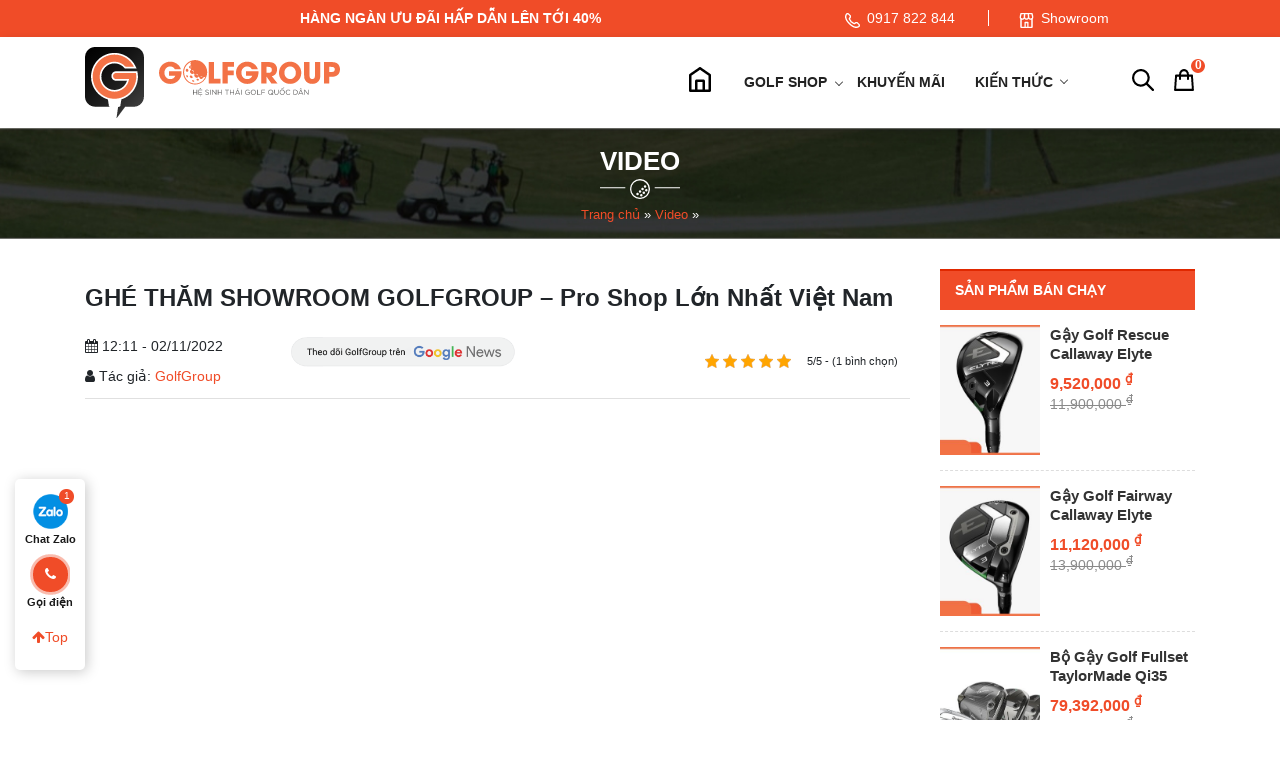

--- FILE ---
content_type: text/html; charset=UTF-8
request_url: https://golfgroup.com.vn/video/ghe-tham-showroom-golfgroup-pro-shop-lon-nhat-viet-nam
body_size: 43182
content:
<!doctype html>
<html lang="vi">
<head>
  <meta charset="UTF-8">
  <meta name="viewport" content="width=device-width, initial-scale=1">
  <link rel="profile" href="https://gmpg.org/xfn/11">
  <meta name="format-detection" content="telephone=no">
  <meta name='robots' content='index, follow, max-image-preview:large, max-snippet:-1, max-video-preview:-1' />

	<!-- This site is optimized with the Yoast SEO plugin v24.5 - https://yoast.com/wordpress/plugins/seo/ -->
	<title>GHÉ THĂM SHOWROOM GOLFGROUP - Pro Shop Lớn Nhất Việt Nam - GolfGroup</title>
	<link rel="canonical" href="https://golfgroup.com.vn/video/ghe-tham-showroom-golfgroup-pro-shop-lon-nhat-viet-nam" />
	<meta property="og:locale" content="vi_VN" />
	<meta property="og:type" content="article" />
	<meta property="og:title" content="GHÉ THĂM SHOWROOM GOLFGROUP - Pro Shop Lớn Nhất Việt Nam - GolfGroup" />
	<meta property="og:url" content="https://golfgroup.com.vn/video/ghe-tham-showroom-golfgroup-pro-shop-lon-nhat-viet-nam" />
	<meta property="og:site_name" content="GolfGroup" />
	<meta property="article:modified_time" content="2022-11-02T06:54:53+00:00" />
	<meta property="og:image" content="https://golfgroup.com.vn/wp-content/uploads/2022/11/Thiet-ke-chua-co-ten-28.jpg" />
	<meta property="og:image:width" content="800" />
	<meta property="og:image:height" content="600" />
	<meta property="og:image:type" content="image/jpeg" />
	<meta name="twitter:card" content="summary_large_image" />
	<script type="application/ld+json" class="yoast-schema-graph">{"@context":"https://schema.org","@graph":[{"@type":"WebPage","@id":"https://golfgroup.com.vn/video/ghe-tham-showroom-golfgroup-pro-shop-lon-nhat-viet-nam","url":"https://golfgroup.com.vn/video/ghe-tham-showroom-golfgroup-pro-shop-lon-nhat-viet-nam","name":"GHÉ THĂM SHOWROOM GOLFGROUP - Pro Shop Lớn Nhất Việt Nam - GolfGroup","isPartOf":{"@id":"https://golfgroup.com.vn/#website"},"primaryImageOfPage":{"@id":"https://golfgroup.com.vn/video/ghe-tham-showroom-golfgroup-pro-shop-lon-nhat-viet-nam#primaryimage"},"image":{"@id":"https://golfgroup.com.vn/video/ghe-tham-showroom-golfgroup-pro-shop-lon-nhat-viet-nam#primaryimage"},"thumbnailUrl":"https://golfgroup.com.vn/wp-content/uploads/2022/11/Thiet-ke-chua-co-ten-28.jpg","datePublished":"2022-11-02T05:32:23+00:00","dateModified":"2022-11-02T06:54:53+00:00","breadcrumb":{"@id":"https://golfgroup.com.vn/video/ghe-tham-showroom-golfgroup-pro-shop-lon-nhat-viet-nam#breadcrumb"},"inLanguage":"vi","potentialAction":[{"@type":"ReadAction","target":["https://golfgroup.com.vn/video/ghe-tham-showroom-golfgroup-pro-shop-lon-nhat-viet-nam"]}]},{"@type":"ImageObject","inLanguage":"vi","@id":"https://golfgroup.com.vn/video/ghe-tham-showroom-golfgroup-pro-shop-lon-nhat-viet-nam#primaryimage","url":"https://golfgroup.com.vn/wp-content/uploads/2022/11/Thiet-ke-chua-co-ten-28.jpg","contentUrl":"https://golfgroup.com.vn/wp-content/uploads/2022/11/Thiet-ke-chua-co-ten-28.jpg","width":800,"height":600},{"@type":"BreadcrumbList","@id":"https://golfgroup.com.vn/video/ghe-tham-showroom-golfgroup-pro-shop-lon-nhat-viet-nam#breadcrumb","itemListElement":[{"@type":"ListItem","position":1,"name":"Trang chủ","item":"https://golfgroup.com.vn/"},{"@type":"ListItem","position":2,"name":"Video","item":"https://golfgroup.com.vn/video"},{"@type":"ListItem","position":3,"name":"GHÉ THĂM SHOWROOM GOLFGROUP &#8211; Pro Shop Lớn Nhất Việt Nam"}]},{"@type":"WebSite","@id":"https://golfgroup.com.vn/#website","url":"https://golfgroup.com.vn/","name":"GolfGroup","description":"Hệ Sinh Thái Golf Toàn Diện, Hàng Đầu Việt Nam","publisher":{"@id":"https://golfgroup.com.vn/#organization"},"potentialAction":[{"@type":"SearchAction","target":{"@type":"EntryPoint","urlTemplate":"https://golfgroup.com.vn/?s={search_term_string}"},"query-input":{"@type":"PropertyValueSpecification","valueRequired":true,"valueName":"search_term_string"}}],"inLanguage":"vi"},{"@type":"Organization","@id":"https://golfgroup.com.vn/#organization","name":"GolfGroup","url":"https://golfgroup.com.vn/","logo":{"@type":"ImageObject","inLanguage":"vi","@id":"https://golfgroup.com.vn/#/schema/logo/image/","url":"https://golfgroup.com.vn/wp-content/uploads/2020/11/logo-tggc.png","contentUrl":"https://golfgroup.com.vn/wp-content/uploads/2020/11/logo-tggc.png","width":304,"height":78,"caption":"GolfGroup"},"image":{"@id":"https://golfgroup.com.vn/#/schema/logo/image/"}}]}</script>
	<!-- / Yoast SEO plugin. -->


<link rel='stylesheet' id='product_box/frontend-css' href='https://golfgroup.com.vn/wp-content/plugins/pro-swatches/build/styles-frontend/pro-swatches-styles-frontend.css?ver=6.5.5' media='all' />
<style id='classic-theme-styles-inline-css'>
/*! This file is auto-generated */
.wp-block-button__link{color:#fff;background-color:#32373c;border-radius:9999px;box-shadow:none;text-decoration:none;padding:calc(.667em + 2px) calc(1.333em + 2px);font-size:1.125em}.wp-block-file__button{background:#32373c;color:#fff;text-decoration:none}
</style>
<style id='global-styles-inline-css'>
body{--wp--preset--color--black: #000000;--wp--preset--color--cyan-bluish-gray: #abb8c3;--wp--preset--color--white: #ffffff;--wp--preset--color--pale-pink: #f78da7;--wp--preset--color--vivid-red: #cf2e2e;--wp--preset--color--luminous-vivid-orange: #ff6900;--wp--preset--color--luminous-vivid-amber: #fcb900;--wp--preset--color--light-green-cyan: #7bdcb5;--wp--preset--color--vivid-green-cyan: #00d084;--wp--preset--color--pale-cyan-blue: #8ed1fc;--wp--preset--color--vivid-cyan-blue: #0693e3;--wp--preset--color--vivid-purple: #9b51e0;--wp--preset--gradient--vivid-cyan-blue-to-vivid-purple: linear-gradient(135deg,rgba(6,147,227,1) 0%,rgb(155,81,224) 100%);--wp--preset--gradient--light-green-cyan-to-vivid-green-cyan: linear-gradient(135deg,rgb(122,220,180) 0%,rgb(0,208,130) 100%);--wp--preset--gradient--luminous-vivid-amber-to-luminous-vivid-orange: linear-gradient(135deg,rgba(252,185,0,1) 0%,rgba(255,105,0,1) 100%);--wp--preset--gradient--luminous-vivid-orange-to-vivid-red: linear-gradient(135deg,rgba(255,105,0,1) 0%,rgb(207,46,46) 100%);--wp--preset--gradient--very-light-gray-to-cyan-bluish-gray: linear-gradient(135deg,rgb(238,238,238) 0%,rgb(169,184,195) 100%);--wp--preset--gradient--cool-to-warm-spectrum: linear-gradient(135deg,rgb(74,234,220) 0%,rgb(151,120,209) 20%,rgb(207,42,186) 40%,rgb(238,44,130) 60%,rgb(251,105,98) 80%,rgb(254,248,76) 100%);--wp--preset--gradient--blush-light-purple: linear-gradient(135deg,rgb(255,206,236) 0%,rgb(152,150,240) 100%);--wp--preset--gradient--blush-bordeaux: linear-gradient(135deg,rgb(254,205,165) 0%,rgb(254,45,45) 50%,rgb(107,0,62) 100%);--wp--preset--gradient--luminous-dusk: linear-gradient(135deg,rgb(255,203,112) 0%,rgb(199,81,192) 50%,rgb(65,88,208) 100%);--wp--preset--gradient--pale-ocean: linear-gradient(135deg,rgb(255,245,203) 0%,rgb(182,227,212) 50%,rgb(51,167,181) 100%);--wp--preset--gradient--electric-grass: linear-gradient(135deg,rgb(202,248,128) 0%,rgb(113,206,126) 100%);--wp--preset--gradient--midnight: linear-gradient(135deg,rgb(2,3,129) 0%,rgb(40,116,252) 100%);--wp--preset--font-size--small: 13px;--wp--preset--font-size--medium: 20px;--wp--preset--font-size--large: 36px;--wp--preset--font-size--x-large: 42px;--wp--preset--spacing--20: 0.44rem;--wp--preset--spacing--30: 0.67rem;--wp--preset--spacing--40: 1rem;--wp--preset--spacing--50: 1.5rem;--wp--preset--spacing--60: 2.25rem;--wp--preset--spacing--70: 3.38rem;--wp--preset--spacing--80: 5.06rem;--wp--preset--shadow--natural: 6px 6px 9px rgba(0, 0, 0, 0.2);--wp--preset--shadow--deep: 12px 12px 50px rgba(0, 0, 0, 0.4);--wp--preset--shadow--sharp: 6px 6px 0px rgba(0, 0, 0, 0.2);--wp--preset--shadow--outlined: 6px 6px 0px -3px rgba(255, 255, 255, 1), 6px 6px rgba(0, 0, 0, 1);--wp--preset--shadow--crisp: 6px 6px 0px rgba(0, 0, 0, 1);}:where(.is-layout-flex){gap: 0.5em;}:where(.is-layout-grid){gap: 0.5em;}body .is-layout-flex{display: flex;}body .is-layout-flex{flex-wrap: wrap;align-items: center;}body .is-layout-flex > *{margin: 0;}body .is-layout-grid{display: grid;}body .is-layout-grid > *{margin: 0;}:where(.wp-block-columns.is-layout-flex){gap: 2em;}:where(.wp-block-columns.is-layout-grid){gap: 2em;}:where(.wp-block-post-template.is-layout-flex){gap: 1.25em;}:where(.wp-block-post-template.is-layout-grid){gap: 1.25em;}.has-black-color{color: var(--wp--preset--color--black) !important;}.has-cyan-bluish-gray-color{color: var(--wp--preset--color--cyan-bluish-gray) !important;}.has-white-color{color: var(--wp--preset--color--white) !important;}.has-pale-pink-color{color: var(--wp--preset--color--pale-pink) !important;}.has-vivid-red-color{color: var(--wp--preset--color--vivid-red) !important;}.has-luminous-vivid-orange-color{color: var(--wp--preset--color--luminous-vivid-orange) !important;}.has-luminous-vivid-amber-color{color: var(--wp--preset--color--luminous-vivid-amber) !important;}.has-light-green-cyan-color{color: var(--wp--preset--color--light-green-cyan) !important;}.has-vivid-green-cyan-color{color: var(--wp--preset--color--vivid-green-cyan) !important;}.has-pale-cyan-blue-color{color: var(--wp--preset--color--pale-cyan-blue) !important;}.has-vivid-cyan-blue-color{color: var(--wp--preset--color--vivid-cyan-blue) !important;}.has-vivid-purple-color{color: var(--wp--preset--color--vivid-purple) !important;}.has-black-background-color{background-color: var(--wp--preset--color--black) !important;}.has-cyan-bluish-gray-background-color{background-color: var(--wp--preset--color--cyan-bluish-gray) !important;}.has-white-background-color{background-color: var(--wp--preset--color--white) !important;}.has-pale-pink-background-color{background-color: var(--wp--preset--color--pale-pink) !important;}.has-vivid-red-background-color{background-color: var(--wp--preset--color--vivid-red) !important;}.has-luminous-vivid-orange-background-color{background-color: var(--wp--preset--color--luminous-vivid-orange) !important;}.has-luminous-vivid-amber-background-color{background-color: var(--wp--preset--color--luminous-vivid-amber) !important;}.has-light-green-cyan-background-color{background-color: var(--wp--preset--color--light-green-cyan) !important;}.has-vivid-green-cyan-background-color{background-color: var(--wp--preset--color--vivid-green-cyan) !important;}.has-pale-cyan-blue-background-color{background-color: var(--wp--preset--color--pale-cyan-blue) !important;}.has-vivid-cyan-blue-background-color{background-color: var(--wp--preset--color--vivid-cyan-blue) !important;}.has-vivid-purple-background-color{background-color: var(--wp--preset--color--vivid-purple) !important;}.has-black-border-color{border-color: var(--wp--preset--color--black) !important;}.has-cyan-bluish-gray-border-color{border-color: var(--wp--preset--color--cyan-bluish-gray) !important;}.has-white-border-color{border-color: var(--wp--preset--color--white) !important;}.has-pale-pink-border-color{border-color: var(--wp--preset--color--pale-pink) !important;}.has-vivid-red-border-color{border-color: var(--wp--preset--color--vivid-red) !important;}.has-luminous-vivid-orange-border-color{border-color: var(--wp--preset--color--luminous-vivid-orange) !important;}.has-luminous-vivid-amber-border-color{border-color: var(--wp--preset--color--luminous-vivid-amber) !important;}.has-light-green-cyan-border-color{border-color: var(--wp--preset--color--light-green-cyan) !important;}.has-vivid-green-cyan-border-color{border-color: var(--wp--preset--color--vivid-green-cyan) !important;}.has-pale-cyan-blue-border-color{border-color: var(--wp--preset--color--pale-cyan-blue) !important;}.has-vivid-cyan-blue-border-color{border-color: var(--wp--preset--color--vivid-cyan-blue) !important;}.has-vivid-purple-border-color{border-color: var(--wp--preset--color--vivid-purple) !important;}.has-vivid-cyan-blue-to-vivid-purple-gradient-background{background: var(--wp--preset--gradient--vivid-cyan-blue-to-vivid-purple) !important;}.has-light-green-cyan-to-vivid-green-cyan-gradient-background{background: var(--wp--preset--gradient--light-green-cyan-to-vivid-green-cyan) !important;}.has-luminous-vivid-amber-to-luminous-vivid-orange-gradient-background{background: var(--wp--preset--gradient--luminous-vivid-amber-to-luminous-vivid-orange) !important;}.has-luminous-vivid-orange-to-vivid-red-gradient-background{background: var(--wp--preset--gradient--luminous-vivid-orange-to-vivid-red) !important;}.has-very-light-gray-to-cyan-bluish-gray-gradient-background{background: var(--wp--preset--gradient--very-light-gray-to-cyan-bluish-gray) !important;}.has-cool-to-warm-spectrum-gradient-background{background: var(--wp--preset--gradient--cool-to-warm-spectrum) !important;}.has-blush-light-purple-gradient-background{background: var(--wp--preset--gradient--blush-light-purple) !important;}.has-blush-bordeaux-gradient-background{background: var(--wp--preset--gradient--blush-bordeaux) !important;}.has-luminous-dusk-gradient-background{background: var(--wp--preset--gradient--luminous-dusk) !important;}.has-pale-ocean-gradient-background{background: var(--wp--preset--gradient--pale-ocean) !important;}.has-electric-grass-gradient-background{background: var(--wp--preset--gradient--electric-grass) !important;}.has-midnight-gradient-background{background: var(--wp--preset--gradient--midnight) !important;}.has-small-font-size{font-size: var(--wp--preset--font-size--small) !important;}.has-medium-font-size{font-size: var(--wp--preset--font-size--medium) !important;}.has-large-font-size{font-size: var(--wp--preset--font-size--large) !important;}.has-x-large-font-size{font-size: var(--wp--preset--font-size--x-large) !important;}
.wp-block-navigation a:where(:not(.wp-element-button)){color: inherit;}
:where(.wp-block-post-template.is-layout-flex){gap: 1.25em;}:where(.wp-block-post-template.is-layout-grid){gap: 1.25em;}
:where(.wp-block-columns.is-layout-flex){gap: 2em;}:where(.wp-block-columns.is-layout-grid){gap: 2em;}
.wp-block-pullquote{font-size: 1.5em;line-height: 1.6;}
</style>
<link rel='stylesheet' id='magnific-popup-css' href='https://golfgroup.com.vn/wp-content/plugins/devvn-woocommerce-reviews/library/magnific-popup/magnific-popup.css?ver=1.5.2' media='all' />
<link rel='stylesheet' id='devvn-comment-style-css' href='https://golfgroup.com.vn/wp-content/plugins/devvn-woocommerce-reviews/css/devvn-post-comment.css?ver=1.5.2' media='all' />
<link rel='stylesheet' id='owl.carousel-css' href='https://golfgroup.com.vn/wp-content/plugins/devvn-woocommerce-reviews/library/owl/assets/owl.carousel.min.css?ver=1.5.2' media='all' />
<link rel='stylesheet' id='devvn-shortcode-reviews-style-css' href='https://golfgroup.com.vn/wp-content/plugins/devvn-woocommerce-reviews/css/devvn-shortcode-reviews.css?ver=1.5.2' media='all' />
<link rel='stylesheet' id='kk-star-ratings-css' href='https://golfgroup.com.vn/wp-content/plugins/kk-star-ratings/src/core/public/css/kk-star-ratings.min.css?ver=5.4.10.2' media='all' />
<link rel='stylesheet' id='mrec-slick-css' href='https://golfgroup.com.vn/wp-content/plugins/mrec/ads/slick/slick.css?ver=1.1.0' media='all' />
<link rel='stylesheet' id='mrec-slick-theme-css' href='https://golfgroup.com.vn/wp-content/plugins/mrec/ads/slick/slick-theme.css?ver=1.1.0' media='all' />
<link rel='stylesheet' id='mrec-css' href='https://golfgroup.com.vn/wp-content/plugins/mrec/public/css/styles.min.css?ver=1.1.0' media='all' />
<style id='woocommerce-inline-inline-css'>
.woocommerce form .form-row .required { visibility: visible; }
</style>
<link rel='stylesheet' id='ggc-woocommerce-style-css' href='https://golfgroup.com.vn/wp-content/themes/ggc/woocommerce.css?ver=1.0.0' media='all' />
<style id='ggc-woocommerce-style-inline-css'>
@font-face {
		font-family: "star";
		src: url("https://golfgroup.com.vn/wp-content/plugins/woocommerce/assets/fonts/star.eot");
		src: url("https://golfgroup.com.vn/wp-content/plugins/woocommerce/assets/fonts/star.eot?#iefix") format("embedded-opentype"),
		url("https://golfgroup.com.vn/wp-content/plugins/woocommerce/assets/fonts/star.woff") format("woff"),
		url("https://golfgroup.com.vn/wp-content/plugins/woocommerce/assets/fonts/star.ttf") format("truetype"),
		url("https://golfgroup.com.vn/wp-content/plugins/woocommerce/assets/fonts/star.svg#star") format("svg");
		font-weight: normal;
		font-style: normal;
	}
</style>
<link rel='stylesheet' id='fontawesome-css' href='https://golfgroup.com.vn/wp-content/themes/ggc/assets/font-awesome/css/font-awesome.min.css?ver=6.5.5' media='all' />
<link rel='stylesheet' id='main-css' href='https://golfgroup.com.vn/wp-content/themes/ggc/css/styles.min.css?1768964160&#038;ver=6.5.5' media='all' />
<link rel='stylesheet' id='ggc-style-css' href='https://golfgroup.com.vn/wp-content/themes/ggc/style.css?1768964160&#038;ver=6.5.5' media='all' />
<style id='akismet-widget-style-inline-css'>

			.a-stats {
				--akismet-color-mid-green: #357b49;
				--akismet-color-white: #fff;
				--akismet-color-light-grey: #f6f7f7;

				max-width: 350px;
				width: auto;
			}

			.a-stats * {
				all: unset;
				box-sizing: border-box;
			}

			.a-stats strong {
				font-weight: 600;
			}

			.a-stats a.a-stats__link,
			.a-stats a.a-stats__link:visited,
			.a-stats a.a-stats__link:active {
				background: var(--akismet-color-mid-green);
				border: none;
				box-shadow: none;
				border-radius: 8px;
				color: var(--akismet-color-white);
				cursor: pointer;
				display: block;
				font-family: -apple-system, BlinkMacSystemFont, 'Segoe UI', 'Roboto', 'Oxygen-Sans', 'Ubuntu', 'Cantarell', 'Helvetica Neue', sans-serif;
				font-weight: 500;
				padding: 12px;
				text-align: center;
				text-decoration: none;
				transition: all 0.2s ease;
			}

			/* Extra specificity to deal with TwentyTwentyOne focus style */
			.widget .a-stats a.a-stats__link:focus {
				background: var(--akismet-color-mid-green);
				color: var(--akismet-color-white);
				text-decoration: none;
			}

			.a-stats a.a-stats__link:hover {
				filter: brightness(110%);
				box-shadow: 0 4px 12px rgba(0, 0, 0, 0.06), 0 0 2px rgba(0, 0, 0, 0.16);
			}

			.a-stats .count {
				color: var(--akismet-color-white);
				display: block;
				font-size: 1.5em;
				line-height: 1.4;
				padding: 0 13px;
				white-space: nowrap;
			}
		
</style>
<script src="https://golfgroup.com.vn/wp-content/themes/ggc/js/jquery.min.js" id="jquery-js"></script>
<script src="https://golfgroup.com.vn/wp-content/plugins/mrec/ads/slick/slick.min.js?ver=1.1.0" id="mrec_slick-js"></script>
<script id="mrec_view_count-js-extra">
var mrec_ads_view = {"url":"https:\/\/golfgroup.com.vn\/wp-admin\/admin-ajax.php"};
</script>
<script src="https://golfgroup.com.vn/wp-content/plugins/mrec/ads/js/ads-counter.js?ver=1.1.0" id="mrec_view_count-js"></script>
<script src="https://golfgroup.com.vn/wp-content/plugins/mrec/public/js/main.min.js?ver=1.1.0" id="mrec-js"></script>
<script id="mrec_cta_form-js-extra">
var mrec_cta = {"url":"https:\/\/golfgroup.com.vn\/wp-admin\/admin-ajax.php"};
</script>
<script src="https://golfgroup.com.vn/wp-content/plugins/mrec/form/js/form-submit.js?ver=1.1.0" id="mrec_cta_form-js"></script>
<script id="mrec_popup_form-js-extra">
var mrec_popup = {"url":"https:\/\/golfgroup.com.vn\/wp-admin\/admin-ajax.php"};
</script>
<script src="https://golfgroup.com.vn/wp-content/plugins/mrec/popup/js/form-submit.js?ver=1.1.0" id="mrec_popup_form-js"></script>
<script id="seo-automated-link-building-js-extra">
var seoAutomatedLinkBuilding = {"ajaxUrl":"https:\/\/golfgroup.com.vn\/wp-admin\/admin-ajax.php"};
</script>
<script src="https://golfgroup.com.vn/wp-content/plugins/seo-automated-link-building/js/seo-automated-link-building.js?ver=6.5.5" id="seo-automated-link-building-js"></script>
<script src="https://golfgroup.com.vn/wp-content/plugins/woocommerce/assets/js/jquery-blockui/jquery.blockUI.min.js?ver=2.7.0-wc.9.0.2" id="jquery-blockui-js" defer data-wp-strategy="defer"></script>
<script src="https://golfgroup.com.vn/wp-content/plugins/woocommerce/assets/js/js-cookie/js.cookie.min.js?ver=2.1.4-wc.9.0.2" id="js-cookie-js" defer data-wp-strategy="defer"></script>
<script id="woocommerce-js-extra">
var woocommerce_params = {"ajax_url":"\/wp-admin\/admin-ajax.php","wc_ajax_url":"\/?wc-ajax=%%endpoint%%"};
</script>
<script src="https://golfgroup.com.vn/wp-content/plugins/woocommerce/assets/js/frontend/woocommerce.min.js?ver=9.0.2" id="woocommerce-js" defer data-wp-strategy="defer"></script>
<script id="customize-js-extra">
var paginate_params = {"ajaxurl":"https:\/\/golfgroup.com.vn\/wp-admin\/admin-ajax.php","posts":"{\"page\":0,\"video\":\"ghe-tham-showroom-golfgroup-pro-shop-lon-nhat-viet-nam\",\"post_type\":\"video\",\"name\":\"ghe-tham-showroom-golfgroup-pro-shop-lon-nhat-viet-nam\",\"error\":\"\",\"m\":\"\",\"p\":0,\"post_parent\":\"\",\"subpost\":\"\",\"subpost_id\":\"\",\"attachment\":\"\",\"attachment_id\":0,\"pagename\":\"ghe-tham-showroom-golfgroup-pro-shop-lon-nhat-viet-nam\",\"page_id\":0,\"second\":\"\",\"minute\":\"\",\"hour\":\"\",\"day\":0,\"monthnum\":0,\"year\":0,\"w\":0,\"category_name\":\"\",\"tag\":\"\",\"cat\":\"\",\"tag_id\":\"\",\"author\":\"\",\"author_name\":\"\",\"feed\":\"\",\"tb\":\"\",\"paged\":0,\"meta_key\":\"\",\"meta_value\":\"\",\"preview\":\"\",\"s\":\"\",\"sentence\":\"\",\"title\":\"\",\"fields\":\"\",\"menu_order\":\"\",\"embed\":\"\",\"category__in\":[],\"category__not_in\":[],\"category__and\":[],\"post__in\":[],\"post__not_in\":[],\"post_name__in\":[],\"tag__in\":[],\"tag__not_in\":[],\"tag__and\":[],\"tag_slug__in\":[],\"tag_slug__and\":[],\"post_parent__in\":[],\"post_parent__not_in\":[],\"author__in\":[],\"author__not_in\":[],\"search_columns\":[],\"ignore_sticky_posts\":false,\"suppress_filters\":false,\"cache_results\":true,\"update_post_term_cache\":true,\"update_menu_item_cache\":false,\"lazy_load_term_meta\":true,\"update_post_meta_cache\":true,\"posts_per_page\":12,\"nopaging\":false,\"comments_per_page\":\"20\",\"no_found_rows\":false,\"order\":\"DESC\"}","current_page":"1","max_page":"0"};
</script>
<script src="https://golfgroup.com.vn/wp-content/themes/ggc/core/modules/woo/load-product.js?ver=6.5.5" id="customize-js"></script>
<script id="product_loadmore-js-extra">
var product_loadmore_params = {"ajaxurl":"https:\/\/golfgroup.com.vn\/wp-admin\/admin-ajax.php","posts":"{\"page\":0,\"video\":\"ghe-tham-showroom-golfgroup-pro-shop-lon-nhat-viet-nam\",\"post_type\":\"video\",\"name\":\"ghe-tham-showroom-golfgroup-pro-shop-lon-nhat-viet-nam\",\"error\":\"\",\"m\":\"\",\"p\":0,\"post_parent\":\"\",\"subpost\":\"\",\"subpost_id\":\"\",\"attachment\":\"\",\"attachment_id\":0,\"pagename\":\"ghe-tham-showroom-golfgroup-pro-shop-lon-nhat-viet-nam\",\"page_id\":0,\"second\":\"\",\"minute\":\"\",\"hour\":\"\",\"day\":0,\"monthnum\":0,\"year\":0,\"w\":0,\"category_name\":\"\",\"tag\":\"\",\"cat\":\"\",\"tag_id\":\"\",\"author\":\"\",\"author_name\":\"\",\"feed\":\"\",\"tb\":\"\",\"paged\":0,\"meta_key\":\"\",\"meta_value\":\"\",\"preview\":\"\",\"s\":\"\",\"sentence\":\"\",\"title\":\"\",\"fields\":\"\",\"menu_order\":\"\",\"embed\":\"\",\"category__in\":[],\"category__not_in\":[],\"category__and\":[],\"post__in\":[],\"post__not_in\":[],\"post_name__in\":[],\"tag__in\":[],\"tag__not_in\":[],\"tag__and\":[],\"tag_slug__in\":[],\"tag_slug__and\":[],\"post_parent__in\":[],\"post_parent__not_in\":[],\"author__in\":[],\"author__not_in\":[],\"search_columns\":[],\"ignore_sticky_posts\":false,\"suppress_filters\":false,\"cache_results\":true,\"update_post_term_cache\":true,\"update_menu_item_cache\":false,\"lazy_load_term_meta\":true,\"update_post_meta_cache\":true,\"posts_per_page\":12,\"nopaging\":false,\"comments_per_page\":\"20\",\"no_found_rows\":false,\"order\":\"DESC\"}","current_page":"1","max_page":"0"};
</script>
<script src="https://golfgroup.com.vn/wp-content/themes/ggc/js/product-loadmore.js?ver=6.5.5" id="product_loadmore-js"></script>
<link rel="https://api.w.org/" href="https://golfgroup.com.vn/wp-json/" /><link rel="alternate" type="application/json+oembed" href="https://golfgroup.com.vn/wp-json/oembed/1.0/embed?url=https%3A%2F%2Fgolfgroup.com.vn%2Fvideo%2Fghe-tham-showroom-golfgroup-pro-shop-lon-nhat-viet-nam" />
<link rel="alternate" type="text/xml+oembed" href="https://golfgroup.com.vn/wp-json/oembed/1.0/embed?url=https%3A%2F%2Fgolfgroup.com.vn%2Fvideo%2Fghe-tham-showroom-golfgroup-pro-shop-lon-nhat-viet-nam&#038;format=xml" />
<script type="application/ld+json">{
    "@context": "https://schema.org/",
    "@type": "CreativeWorkSeries",
    "name": "GHÉ THĂM SHOWROOM GOLFGROUP - Pro Shop Lớn Nhất Việt Nam",
    "aggregateRating": {
        "@type": "AggregateRating",
        "ratingValue": "5",
        "bestRating": "5",
        "ratingCount": "1"
    }
}</script>	<noscript><style>.woocommerce-product-gallery{ opacity: 1 !important; }</style></noscript>
	<style type="text/css">.broken_link, a.broken_link {
	text-decoration: line-through;
}</style><link rel="icon" href="https://golfgroup.com.vn/wp-content/uploads/2020/12/cropped-favicon-1-32x32.png" sizes="32x32" />
<link rel="icon" href="https://golfgroup.com.vn/wp-content/uploads/2020/12/cropped-favicon-1-192x192.png" sizes="192x192" />
<link rel="apple-touch-icon" href="https://golfgroup.com.vn/wp-content/uploads/2020/12/cropped-favicon-1-180x180.png" />
<meta name="msapplication-TileImage" content="https://golfgroup.com.vn/wp-content/uploads/2020/12/cropped-favicon-1-270x270.png" />

  <!-- Google Tag Manager -->
  <script>(function(w,d,s,l,i){w[l]=w[l]||[];w[l].push({'gtm.start':
   new Date().getTime(),event:'gtm.js'});var f=d.getElementsByTagName(s)[0],
  j=d.createElement(s),dl=l!='dataLayer'?'&l='+l:'';j.async=true;j.src=
  'https://www.googletagmanager.com/gtm.js?id='+i+dl;f.parentNode.insertBefore(j,f);
})(window,document,'script','dataLayer','GTM-KK9BNSS');</script>
<!-- End Google Tag Manager -->
</head>

<body class="video-template-default single single-video postid-25063 wp-custom-logo theme-ggc woocommerce-no-js no-sidebar woocommerce-active">
	<!-- Google Tag Manager (noscript) -->
	<noscript><iframe src="https://www.googletagmanager.com/ns.html?id=GTM-KK9BNSS"
		height="0" width="0" style="display:none;visibility:hidden"></iframe></noscript>
		<!-- End Google Tag Manager (noscript) -->
       
       <header class="page-header" id="page-header">
        <div class="top-header">
            <div class="container">
                <div class="row">
                    <div class="col-md-8">
                        <p>HÀNG NGÀN ƯU ĐÃI HẤP DẪN LÊN TỚI 40%</p>                    </div>
                    <div class="col-md-4 d-none d-md-block d-sm-none">
                        <div class="header-action">
                            <a href="tel:0917822844" class="text-action text-hotline">
                               0917 822 844
                            </a>
                            <a href="/lien-he" class="mini-shop text-action">
                                Showroom
                            </a>
                        </div>
                    </div>
                </div>
            </div>
        </div>
    </header>

    <div class="main-header">
        <div class="container">
            <div class="d-flex align-items-center main-header-wrap">
                <div class="d-flex d-sm-none d-md-none order-1 align-items-center">
                    <button class="mobile-menu-toggler">
                        <span class="icon-menu"></span>
                    </button>
                </div>
                <div class="header-logo order-md-1 order-2">
                    <a href="https://golfgroup.com.vn" class="brand-logo" alt="GolfGroup"><img src="https://golfgroup.com.vn/wp-content/themes/ggc/images/logo/logo-gg.svg" alt=""></a>
                </div>
                <nav id="primary-nav" class="navbar-expand-md primary-nav order-md-2">
                    <ul id="menu-primary-menu" class="navbar-nav ml-auto main-menu"><li id="nav-item-12067" class="nav-item icon-home menu-item menu-item-type-post_type menu-item-object-page menu-item-home nav-item-12067"><a href="https://golfgroup.com.vn/" class="nav-link" >Trang chủ</a></li>
<li id="nav-item-32230" class="nav-item golf-shop menu-item menu-item-type-custom menu-item-object-custom dropdown nav-item-32230"><a href="#" class="dropdown-toggle nav-link" data-toggle="dropdown" class="nav-link" >Golf Shop <b class="caret"></b></a><div id="mega-menu-32230" class="menu-side-slide dropdown-menu depth_0"><div class="nav-back d-md-none d-sm-block"><span aria-hidden="true">Golf Shop</span></div>
        <ul id="menu-menu-golf-shop" class="menu-menu-golf-shop"><li id="nav-item-4941" class="nav-item menu-icon icon-1 mega-menu active menu-item menu-item-type-custom menu-item-object-custom dropdown nav-item-4941"><a href="/gay-golf" class="dropdown-toggle nav-link" data-toggle="dropdown" class="nav-link" >Gậy Golf <b class="caret"></b></a><div id="mega-menu-4941" class="mega-menu-wrap dropdown-menu depth_0"><div class="col-md-3 widget-list-cat"><div class="widget-content d-flex flex-wrap"><ul class='nav'>		<li class=''><a href='/gay-golf-callaway'>Callaway</a></li><li class=''><a href='/gay-golf-odyssey'>Odyssey</a></li><li class=''><a href='/gay-golf-xxio'>XXIO</a></li><li class=''><a href='/gay-golf-ping'>Ping</a></li><li class=''><a href='/gay-golf-mizuno'>Mizuno</a></li></ul></div></div><div class="col-md-3 widget-list-cat"><div class="widget-content d-flex flex-wrap"><ul class='nav'>		<li class=''><a href='/gay-golf-fullset'>Fullset</a></li><li class=''><a href='/gay-golf-driver'>Driver</a></li><li class=''><a href='/gay-golf-fairway'>Fairway</a></li><li class=''><a href='/gay-golf-iron'>Iron</a></li><li class=''><a href='/gay-golf-wedge'>Wedge</a></li><li class=''><a href='/gay-golf-hybrid'>Hybrid (Rescue)</a></li><li class=''><a href='/gay-golf-putter'>Putter</a></li></ul></div></div><div class="col-md-3 widget-list-cat"><div class="widget-content d-flex flex-wrap"><ul class='nav'>		<li class=''><a href='/gay-golf-nu'>Gậy Golf Nữ</a></li><li class=''><a href='/gay-golf-tre-em'>Gậy Golf Trẻ Em</a></li></ul></div></div><div id="media_image-2" class="widget mega-menu-item col"><a href="/gay-golf"><img width="361" height="361" src="https://golfgroup.com.vn/wp-content/uploads/2023/05/banner-menu.jpg" class="image wp-image-32231  attachment-full size-full" alt="" style="max-width: 100%; height: auto;" decoding="async" fetchpriority="high" srcset="https://golfgroup.com.vn/wp-content/uploads/2023/05/banner-menu.jpg 361w, https://golfgroup.com.vn/wp-content/uploads/2023/05/banner-menu-32x32.jpg 32w, https://golfgroup.com.vn/wp-content/uploads/2023/05/banner-menu-150x150.jpg 150w, https://golfgroup.com.vn/wp-content/uploads/2023/05/banner-menu-300x300.jpg 300w, https://golfgroup.com.vn/wp-content/uploads/2023/05/banner-menu-100x100.jpg 100w" sizes="(max-width: 361px) 100vw, 361px" /></a></div></div></li>
<li id="nav-item-4946" class="nav-item menu-icon icon-1 mega-menu menu-item menu-item-type-custom menu-item-object-custom dropdown nav-item-4946"><a href="/gay-golf-cu" class="dropdown-toggle nav-link" data-toggle="dropdown" class="nav-link" >Gậy Golf Cũ <b class="caret"></b></a><div id="mega-menu-4946" class="mega-menu-wrap dropdown-menu depth_0"><div class="col-md-3 widget-list-cat"><div class="widget-content d-flex flex-wrap"><ul class='nav'>		<li class=''><a href='/gay-golf-kenichi-cu'>Kenichi Cũ</a></li><li class=''><a href='/gay-golf-honma-cu'>Honma Cũ</a></li><li class=''><a href='/gay-golf-ping-cu'>Ping Cũ</a></li><li class=''><a href='/gay-golf-katana-cu'>Katana cũ</a></li><li class=''><a href='/gay-golf-mizuno-cu'>Mizuno Cũ</a></li><li class=''><a href='/gay-golf-taylormade-cu'>Taylormade Cũ</a></li><li class=''><a href='/gay-golf-xxio-cu'>XXIO Cũ</a></li><li class=''><a href='/gay-golf-titleist-cu'>Titleist Cũ</a></li><li class=''><a href='/gay-golf-callaway-cu'>Callaway Cũ</a></li><li class=''><a href='/review/gay-cleveland-cu'>Cleveland Cũ</a></li></ul></div></div><div class="col-md-3 widget-list-cat"><div class="widget-content d-flex flex-wrap"><ul class='nav'>		<li class=''><a href='/gay-golf-fullset-cu'>Fullset Cũ</a></li><li class=''><a href='/gay-golf-driver-cu'>Driver Cũ</a></li><li class=''><a href='/gay-golf-fairway-cu'>Fairway Cũ</a></li><li class=''><a href='/gay-golf-iron-cu'>Iron Cũ</a></li><li class=''><a href='/gay-golf-wedge-cu'>Wedge Cũ</a></li><li class=''><a href='/gay-golf-hybrid-cu'>Hybrid (Rescue) Cũ</a></li><li class=''><a href='/gay-golf-putter-cu'>Putter Cũ</a></li></ul></div></div></div></li>
<li id="nav-item-4952" class="nav-item menu-icon icon-2 mega-menu menu-item menu-item-type-custom menu-item-object-custom dropdown nav-item-4952"><a href="/thoi-trang-golf" class="dropdown-toggle nav-link" data-toggle="dropdown" class="nav-link" >Thời Trang Golf <b class="caret"></b></a><div id="mega-menu-4952" class="mega-menu-wrap dropdown-menu depth_0"><div class="col-md-3 widget-list-cat"><div class="widget-content d-flex flex-wrap"><ul class='nav'>		<li class=''><a href='/quan-ao-golf-charly'>Charly</a></li><li class=''><a href='/thoi-trang-adidas'>Adidas</a></li><li class=''><a href='/thoi-trang-nike'>Nike</a></li><li class=''><a href='/thoi-trang-golf-lecoq'>Lecoq</a></li><li class=''><a href='/thoi-trang-golf-aristino'>Aristino</a></li></ul></div></div><div class="col-md-3 widget-list-cat"><div class="widget-content d-flex flex-wrap"><ul class='nav'>		<li class=''><a href='/quan-ao-golf-nam'>Quần Áo Golf Nam</a></li><li class=''><a href='/quan-ao-golf-nu'>Quần Áo Golf Nữ</a></li><li class=''><a href='/mu-golf'>Mũ Golf</a></li><li class=''><a href='/that-lung-golf'>Thắt Lưng Golf</a></li><li class=''><a href='/tat-golf'>Tất Golf</a></li></ul></div></div></div></li>
<li id="nav-item-4954" class="nav-item menu-icon icon-3 mega-menu menu-item menu-item-type-custom menu-item-object-custom dropdown nav-item-4954"><a href="/giay-golf" class="dropdown-toggle nav-link" data-toggle="dropdown" class="nav-link" >Giày Golf <b class="caret"></b></a><div id="mega-menu-4954" class="mega-menu-wrap dropdown-menu depth_0"><div class="col-md-3 widget-list-cat"><div class="widget-content d-flex flex-wrap"><ul class='nav'>		<li class=''><a href='/giay-golf-ecco'>Ecco</a></li><li class=''><a href='/giay-golf-adidas'>Adidas</a></li><li class=''><a href='/giay-golf-nike'>Nike</a></li><li class=''><a href='/giay-golf-footjoy'>FootJoy</a></li><li class=''><a href='/giay-golf-mizuno'>Mizuno</a></li></ul></div></div><div class="col-md-3 widget-list-cat"><div class="widget-content d-flex flex-wrap"><ul class='nav'>		<li class=''><a href='/giay-golf-nam'>Giày Golf Nam</a></li><li class=''><a href='/giay-golf-nu'>Giày Golf Nữ</a></li><li class=''><a href='/giay-golf-tre-em'>Giày Golf Cho Trẻ Em</a></li></ul></div></div></div></li>
<li id="nav-item-4955" class="nav-item menu-icon icon-4 mega-menu menu-item menu-item-type-custom menu-item-object-custom dropdown nav-item-4955"><a href="/tui-golf" class="dropdown-toggle nav-link" data-toggle="dropdown" class="nav-link" >Túi Golf <b class="caret"></b></a><div id="mega-menu-4955" class="mega-menu-wrap dropdown-menu depth_0"><div class="col-md-3 widget-list-cat"><div class="widget-content d-flex flex-wrap"><ul class='nav'>		<li class=''><a href='/tui-golf-honma'>Honma</a></li><li class=''><a href='/tui-golf-ping'>Ping</a></li><li class=''><a href='/tui-golf-taylormade'>TaylorMade</a></li><li class=''><a href='/tui-golf-mizuno'>Mizuno</a></li><li class=''><a href='/tui-golf-xxio'>XXIO</a></li><li class=''><a href='/tui-golf-nike'>Nike</a></li><li class=''><a href='/tui-golf-srixon'>Srixon</a></li><li class=''><a href='/tui-golf-kenichi'>Kenichi</a></li></ul></div></div><div class="col-md-3 widget-list-cat"><div class="widget-content d-flex flex-wrap"><ul class='nav'>		<li class=''><a href='/tui-gay-golf'>Túi Gậy Golf</a></li><li class=''><a href='/tui-golf-hang-khong'>Túi Golf Hàng Không</a></li><li class=''><a href='/tui-quan-ao-golf'>Túi Quần Áo Golf</a></li><li class=''><a href='/tui-golf-cam-tay'>Túi Golf Cầm Tay</a></li></ul></div></div></div></li>
<li id="nav-item-4956" class="nav-item menu-icon icon-5 mega-menu menu-item menu-item-type-custom menu-item-object-custom dropdown nav-item-4956"><a href="/phu-kien-golf" class="dropdown-toggle nav-link" data-toggle="dropdown" class="nav-link" >Phụ Kiện Golf <b class="caret"></b></a><div id="mega-menu-4956" class="mega-menu-wrap dropdown-menu depth_0"><div class="col-md-3 widget-list-cat"><div class="widget-content d-flex flex-wrap"><ul class='nav'>		<li class=''><a href='/dong-ho-golf'>Đồng Hồ</a></li><li class=''><a href='/gang-tay-golf'>Găng Tay</a></li><li class=''><a href='/ong-tay-golf'>Ống Tay</a></li><li class=''><a href='/du-golf'>Dù Golf</a></li><li class=''><a href='/ong-nhom-may-do-khoang-cach'>Ống Nhòm</a></li><li class=''><a href='/tee-golf'>Tee Golf</a></li><li class=''><a href='/bong-golf'>Bóng Golf</a></li></ul></div></div></div></li>
</ul>
        </div></li>
<li id="nav-item-27008" class="nav-item menu-item menu-item-type-custom menu-item-object-custom nav-item-27008"><a href="/tin-tuc/tin-khuyen-mai" class="nav-link" >Khuyến Mãi</a></li>
<li id="nav-item-32292" class="nav-item menu-item menu-item-type-taxonomy menu-item-object-category menu-item-has-children dropdown nav-item-32292"><a href="https://golfgroup.com.vn/kien-thuc" class="dropdown-toggle nav-link" data-toggle="dropdown" class="nav-link" >Kiến Thức <b class="caret"></b></a>
<ul class="dropdown-menu depth_0">
	<li id="nav-item-32293" class="nav-item menu-item menu-item-type-taxonomy menu-item-object-category nav-item-32293"><a href="https://golfgroup.com.vn/kien-thuc/ky-thuat-golf" class="dropdown-item" >Kỹ Thuật</a></li>
	<li id="nav-item-32294" class="nav-item menu-item menu-item-type-taxonomy menu-item-object-category nav-item-32294"><a href="https://golfgroup.com.vn/kien-thuc/thuat-ngu-golf" class="dropdown-item" >Thuật Ngữ</a></li>
	<li id="nav-item-32295" class="nav-item menu-item menu-item-type-taxonomy menu-item-object-category nav-item-32295"><a href="https://golfgroup.com.vn/kien-thuc/luat-choi-golf" class="dropdown-item" >Luật Chơi</a></li>
	<li id="nav-item-33022" class="nav-item menu-item menu-item-type-custom menu-item-object-custom nav-item-33022"><a href="https://golfgroup.com.vn/review" class="dropdown-item" >Review</a></li>
</ul>
</li>
</ul>                </nav>
                <div class="header-form order-3 order-md-3">
                    <span class="btn-search icon-btn"></span>
                    <a href="https://golfgroup.com.vn/gio-hang" class="mini-cart" rel="nofollow">
                        <span class="icon-cart icon-btn"></span>
                        <span class="number-item">0</span>
                    </a>
                </div>
            </div>
            <div class="wrap-form">
                <form action="https://golfgroup.com.vn" method="GET" class="search-form">
                    <div class="form-group">
                        <input type="text" class="form-control" name="s" placeholder="Tìm kiếm...">
                        <input type="hidden"  name="post_type" value="product">
                    </div>
                </form>
            </div>
        </div>
    </div>
        <main class="page-content">
	<div class="top-page-header">
		<div class="container">
			<div class="page-title">
				Video
			</div>
			<nav id="breadcrumbs" class="breadcrumb"><span><span><a href="https://golfgroup.com.vn/">Trang chủ</a></span> » <span><a href="https://golfgroup.com.vn/video">Video</a></span> » <span class="breadcrumb_last" aria-current="page">GHÉ THĂM SHOWROOM GOLFGROUP &#8211; Pro Shop Lớn Nhất Việt Nam</span></span></nav>		
		</div>
	</div>

	<div class="container">
		<div class="row">
			<div class="col-md-9 order-1 order-md-1">
				<div class="single-video-container mb-5">
		<h1 class="single-video-title">
		GHÉ THĂM SHOWROOM GOLFGROUP &#8211; Pro Shop Lớn Nhất Việt Nam	</h1>

	<div class="review-header-content">
    <div class="header-content">
        <div class="header-content-date">
            <i class="fa fa-calendar" aria-hidden="true"></i>
            <span>12:11 - 02/11/2022</span>
        </div>
        <div class="header-content-author">
            <i class="fa fa-user" aria-hidden="true"></i>
            <span>Tác giả:<a href="/ve-golfgroup"> GolfGroup</a></span>
        </div>
    </div>
    <div class="header-content-link">
        <a target="_blank" href="https://news.google.com/publications/CAAqBwgKMNrgqwsw1-vDAw?hl=vi&gl=VN&ceid=VN:vi" class="content-link" rel="nofollow">
            <img src="https://golfgroup.com.vn/wp-content/themes/ggc/images/icons/google-new.png" alt="">
        </a>
        

<div class="kk-star-ratings kksr-template"
    data-payload='{&quot;id&quot;:&quot;25063&quot;,&quot;slug&quot;:&quot;default&quot;,&quot;ignore&quot;:&quot;&quot;,&quot;reference&quot;:&quot;template&quot;,&quot;align&quot;:&quot;&quot;,&quot;class&quot;:&quot;&quot;,&quot;count&quot;:&quot;1&quot;,&quot;legendonly&quot;:&quot;&quot;,&quot;readonly&quot;:&quot;&quot;,&quot;score&quot;:&quot;5&quot;,&quot;starsonly&quot;:&quot;&quot;,&quot;valign&quot;:&quot;&quot;,&quot;best&quot;:&quot;5&quot;,&quot;gap&quot;:&quot;4&quot;,&quot;greet&quot;:&quot;đánh giá bài viết&quot;,&quot;legend&quot;:&quot;5\/5 - (1 bình chọn)&quot;,&quot;size&quot;:&quot;14&quot;,&quot;title&quot;:&quot;GHÉ THĂM SHOWROOM GOLFGROUP - Pro Shop Lớn Nhất Việt Nam&quot;,&quot;width&quot;:&quot;88&quot;,&quot;_legend&quot;:&quot;{score}\/{best} - ({count} {votes})&quot;,&quot;font_factor&quot;:&quot;1.25&quot;}'>
            
<div class="kksr-stars">
    
<div class="kksr-stars-inactive">
            <div class="kksr-star" data-star="1" style="padding-right: 4px">
            

<div class="kksr-icon" style="width: 14px; height: 14px;"></div>
        </div>
            <div class="kksr-star" data-star="2" style="padding-right: 4px">
            

<div class="kksr-icon" style="width: 14px; height: 14px;"></div>
        </div>
            <div class="kksr-star" data-star="3" style="padding-right: 4px">
            

<div class="kksr-icon" style="width: 14px; height: 14px;"></div>
        </div>
            <div class="kksr-star" data-star="4" style="padding-right: 4px">
            

<div class="kksr-icon" style="width: 14px; height: 14px;"></div>
        </div>
            <div class="kksr-star" data-star="5" style="padding-right: 4px">
            

<div class="kksr-icon" style="width: 14px; height: 14px;"></div>
        </div>
    </div>
    
<div class="kksr-stars-active" style="width: 88px;">
            <div class="kksr-star" style="padding-right: 4px">
            

<div class="kksr-icon" style="width: 14px; height: 14px;"></div>
        </div>
            <div class="kksr-star" style="padding-right: 4px">
            

<div class="kksr-icon" style="width: 14px; height: 14px;"></div>
        </div>
            <div class="kksr-star" style="padding-right: 4px">
            

<div class="kksr-icon" style="width: 14px; height: 14px;"></div>
        </div>
            <div class="kksr-star" style="padding-right: 4px">
            

<div class="kksr-icon" style="width: 14px; height: 14px;"></div>
        </div>
            <div class="kksr-star" style="padding-right: 4px">
            

<div class="kksr-icon" style="width: 14px; height: 14px;"></div>
        </div>
    </div>
</div>
                

<div class="kksr-legend" style="font-size: 11.2px;">
            5/5 - (1 bình chọn)    </div>
    </div>
    </div>
</div>	<div class="entry product-content-text">
		<p><iframe title="Ghé Thăm Showroom Golf Lớn Nhất Việt Nam" width="640" height="360" src="https://www.youtube.com/embed/R72uUx2_OHA?feature=oembed" frameborder="0" allow="accelerometer; autoplay; clipboard-write; encrypted-media; gyroscope; picture-in-picture; web-share" referrerpolicy="strict-origin-when-cross-origin" allowfullscreen></iframe></p>
	</div>
	<div class="post-update-time d-flex">
	<div class="">
		Ngày đăng <span>12:11 - 02/11/2022</span> - Cập nhật lúc: 01:11 - 02/11/2022	</div>
	<div class="ml-auto">
		<ul class="socical-share">
			<li class="">
				<a href="https://www.facebook.com/sharer/sharer.php?u=https://golfgroup.com.vn/video/ghe-tham-showroom-golfgroup-pro-shop-lon-nhat-viet-nam" target="_blank" class="facebook">
					<i class="fa fa-facebook" aria-hidden="true"></i>
				</a>
			</li>

			<li class="">
				<a href="https://twitter.com/intent/tweet?status=https://golfgroup.com.vn/video/ghe-tham-showroom-golfgroup-pro-shop-lon-nhat-viet-nam" target="_blank" class="twitter">
					<i class="fa fa-twitter" aria-hidden="true"></i>
				</a>
			</li>
			<li class="">
				<a href="https://pinterest.com/pin/create/button?url=https://golfgroup.com.vn/video/ghe-tham-showroom-golfgroup-pro-shop-lon-nhat-viet-nam" target="_blank" class="pinterest">
					<i class="fa fa-pinterest" aria-hidden="true"></i>
				</a>
			</li>

		</ul>
	</div>
</div>	<div class="post-tag-container">
        
</div>	<!--Comment box-->
	<div id="comments" class="comments-area clearfix  ">
		<p class="response-none">Trở thành người đầu tiên bình luận cho bài viết này!</p>

	<div id="respond" class="comment-respond">
		<span id="reply-title" class="h4 comment-reply-title"> <small><a rel="nofollow" id="cancel-comment-reply-link" href="/video/ghe-tham-showroom-golfgroup-pro-shop-lon-nhat-viet-nam#respond" style="display:none;">Hủy trả lời</a></small></span><form action="https://golfgroup.com.vn/wp-comments-post.php" method="post" id="commentform" class="comment-form" novalidate><p class="comment-notes"><span id="email-notes">Email của bạn sẽ không được hiển thị công khai.</span> <span class="required-field-message">Các trường bắt buộc được đánh dấu <span class="required">*</span></span></p><div class="w-100"><p class="comment-form-comment"><label for="comment">Nội dung bình luận</label><textarea class="form-control" id="comment" name="comment" placeholder="Nội dung bình luận"  rows="5" aria-required="true"></textarea></p></div><div class="row"><div class="col-md-4 order-1 comment-form-author "><div class="section"><input type="text" id="name" placeholder="Họ tên" name="author" required="required" class="form-control"  value="" size="30" tabindex="1" aria-required='true'/></div></div>
<div class="col-md-4 col-12 comment-form-email order-3 mt-3 mt-md-0"><div class="section"><input class="form-control"  placeholder="Email" id="email" name="email" required="required" type="text" value="" size="30"  tabindex="3" aria-required='true' /></div></div>
<div class="col-md-4 comment-form-email comment-form-phone order-2 "><div class="section"><input id="phone"  placeholder="Điện thoại" name="phone" type="text" size="30"  tabindex="2" class="form-control" required="required" /></div></div></div>
<p class="comment-form-cookies-consent"><input id="wp-comment-cookies-consent" name="wp-comment-cookies-consent" type="checkbox" value="yes" /> <label for="wp-comment-cookies-consent">Lưu tên của tôi, email, và trang web trong trình duyệt này cho lần bình luận kế tiếp của tôi.</label></p>
<p class="form-submit"><input name="submit" type="submit" id="submit" class="submit" value="Gửi bình luận" /> <input type='hidden' name='comment_post_ID' value='25063' id='comment_post_ID' />
<input type='hidden' name='comment_parent' id='comment_parent' value='0' />
</p><p style="display: none;"><input type="hidden" id="akismet_comment_nonce" name="akismet_comment_nonce" value="7831dc1f71" /></p><p style="display: none !important;" class="akismet-fields-container" data-prefix="ak_"><label>&#916;<textarea name="ak_hp_textarea" cols="45" rows="8" maxlength="100"></textarea></label><input type="hidden" id="ak_js_1" name="ak_js" value="138"/><script>document.getElementById( "ak_js_1" ).setAttribute( "value", ( new Date() ).getTime() );</script></p></form>	</div><!-- #respond -->
	</div><!-- #comments --><!---End Comment-->
</div>
			</div>
			<aside class="sidebar sidebar-cat col-md-3 order-md-2 order-3">
		<div class="widget widget-product-sidebar">
		<div class="widget-title">
			Sản phẩm bán chạy
		</div>
		<div class="widget-body">
			<div class="product-sidebar product">
	<a href="https://golfgroup.com.vn/p/gay-golf-rescue-callaway-elyte" class="product-thumbnail">
		<img width="255" height="330" src="https://golfgroup.com.vn/wp-content/uploads/2025/01/gay-rescue-callaway-elyte-1-255x330.jpg" class="attachment-thumbnail size-thumbnail wp-post-image" alt="Gậy Golf Rescue Callaway Elyte" decoding="async" loading="lazy" />	</a>
	<div class="product-title">
		<a href="https://golfgroup.com.vn/p/gay-golf-rescue-callaway-elyte">
			Gậy Golf Rescue Callaway Elyte		</a>
	</div>
	<div class="product-meta is-sale">
		
	<span class="price"><span class="product-sale-price">9,520,000 <sup>&#8363;</sup></span><span class="product-normal-price">11,900,000 <sup>&#8363;</sup></span></span>
				
	</div>
</div><div class="product-sidebar product">
	<a href="https://golfgroup.com.vn/p/gay-golf-fairway-callaway-elyte" class="product-thumbnail">
		<img width="255" height="330" src="https://golfgroup.com.vn/wp-content/uploads/2025/01/gay-go-fairway-callaway-elyte-1-255x330.jpg" class="attachment-thumbnail size-thumbnail wp-post-image" alt="Gậy Golf Fairway Callaway Elyte " decoding="async" loading="lazy" />	</a>
	<div class="product-title">
		<a href="https://golfgroup.com.vn/p/gay-golf-fairway-callaway-elyte">
			Gậy Golf Fairway Callaway Elyte		</a>
	</div>
	<div class="product-meta is-sale">
		
	<span class="price"><span class="product-sale-price">11,120,000 <sup>&#8363;</sup></span><span class="product-normal-price">13,900,000 <sup>&#8363;</sup></span></span>
				
	</div>
</div><div class="product-sidebar product">
	<a href="https://golfgroup.com.vn/p/bo-gay-golf-fullset-taylormade-qi35" class="product-thumbnail">
		<img width="255" height="330" src="https://golfgroup.com.vn/wp-content/uploads/2025/01/bo-gay-fullset-taylormade-qi35-18-255x330.jpg" class="attachment-thumbnail size-thumbnail wp-post-image" alt="Fullset Taylormade Qi35" decoding="async" loading="lazy" />	</a>
	<div class="product-title">
		<a href="https://golfgroup.com.vn/p/bo-gay-golf-fullset-taylormade-qi35">
			Bộ Gậy Golf Fullset TaylorMade Qi35		</a>
	</div>
	<div class="product-meta is-sale">
		
	<span class="price"><span class="product-sale-price">79,392,000 <sup>&#8363;</sup></span><span class="product-normal-price">99,240,000 <sup>&#8363;</sup></span></span>
				
	</div>
</div><div class="product-sidebar product">
	<a href="https://golfgroup.com.vn/p/bo-gay-golf-fullset-callaway-elyte" class="product-thumbnail">
		<img width="255" height="330" src="https://golfgroup.com.vn/wp-content/uploads/2025/01/bo-gay-fullset-callaway-elyte-15-255x330.jpg" class="attachment-thumbnail size-thumbnail wp-post-image" alt="Bộ Gậy Golf Fullset Callaway Elyte" decoding="async" loading="lazy" />	</a>
	<div class="product-title">
		<a href="https://golfgroup.com.vn/p/bo-gay-golf-fullset-callaway-elyte">
			Bộ Gậy Golf Fullset Callaway Elyte		</a>
	</div>
	<div class="product-meta is-sale">
		
	<span class="price"><span class="product-sale-price">98,620,000 <sup>&#8363;</sup></span><span class="product-normal-price">122,100,000 <sup>&#8363;</sup></span></span>
				
	</div>
</div><div class="product-sidebar product">
	<a href="https://golfgroup.com.vn/p/bo-gay-golf-ironset-callaway-elyte" class="product-thumbnail">
		<img width="255" height="330" src="https://golfgroup.com.vn/wp-content/uploads/2025/01/bo-gay-golf-ironset-callaway-elyte-1-255x330.jpg" class="attachment-thumbnail size-thumbnail wp-post-image" alt="Bộ Gậy Golf Ironset Callaway Elyte" decoding="async" loading="lazy" />	</a>
	<div class="product-title">
		<a href="https://golfgroup.com.vn/p/bo-gay-golf-ironset-callaway-elyte">
			Bộ Gậy Golf Ironset Callaway Elyte		</a>
	</div>
	<div class="product-meta is-sale">
		
	<span class="price"><span class="product-sale-price">33,360,000 <sup>&#8363;</sup></span><span class="product-normal-price">41,700,000 <sup>&#8363;</sup></span></span>
				
	</div>
</div><div class="product-sidebar product">
	<a href="https://golfgroup.com.vn/p/gay-golf-driver-callaway-elyte-x" class="product-thumbnail">
		<img width="255" height="330" src="https://golfgroup.com.vn/wp-content/uploads/2024/12/gay-driver-callaway-elyte-x-1-255x330.jpg" class="attachment-thumbnail size-thumbnail wp-post-image" alt="Gậy Golf Driver Callaway Elyte X" decoding="async" loading="lazy" />	</a>
	<div class="product-title">
		<a href="https://golfgroup.com.vn/p/gay-golf-driver-callaway-elyte-x">
			Gậy Golf Driver Callaway Elyte X		</a>
	</div>
	<div class="product-meta is-sale">
		
	<span class="price"><span class="product-sale-price">17,520,000 <sup>&#8363;</sup></span><span class="product-normal-price">21,900,000 <sup>&#8363;</sup></span></span>
				
	</div>
</div><div class="product-sidebar product">
	<a href="https://golfgroup.com.vn/p/gay-golf-driver-callaway-elyte-max-fast" class="product-thumbnail">
		<img width="255" height="330" src="https://golfgroup.com.vn/wp-content/uploads/2024/12/hinh-anh-gay-driver-callaway-elyte-max-fast-1-255x330.jpg" class="attachment-thumbnail size-thumbnail wp-post-image" alt="Driver Callaway Elyte Max Fast" decoding="async" loading="lazy" />	</a>
	<div class="product-title">
		<a href="https://golfgroup.com.vn/p/gay-golf-driver-callaway-elyte-max-fast">
			Gậy Golf Driver Callaway Elyte Max Fast		</a>
	</div>
	<div class="product-meta is-sale">
		
	<span class="price"><span class="product-sale-price">17,520,000 <sup>&#8363;</sup></span><span class="product-normal-price">21,900,000 <sup>&#8363;</sup></span></span>
				
	</div>
</div><div class="product-sidebar product">
	<a href="https://golfgroup.com.vn/p/bo-gay-golf-fullset-callaway-reva-24-lady" class="product-thumbnail">
		<img width="255" height="330" src="https://golfgroup.com.vn/wp-content/uploads/2024/11/hinh-anh-bo-gay-golf-fullset-callaway-reva-24-lady-1-255x330.jpg" class="attachment-thumbnail size-thumbnail wp-post-image" alt="Bộ Gậy Golf Fullset Callaway Reva 24 Lady" decoding="async" loading="lazy" />	</a>
	<div class="product-title">
		<a href="https://golfgroup.com.vn/p/bo-gay-golf-fullset-callaway-reva-24-lady">
			Bộ Gậy Golf Fullset Callaway Reva 24 Lady		</a>
	</div>
	<div class="product-meta is-sale">
		
	<span class="price"><span class="product-sale-price">38,165,000 <sup>&#8363;</sup></span><span class="product-normal-price">44,900,000 <sup>&#8363;</sup></span></span>
				
	</div>
</div>		</div>
	</div>
	<div class="widget widget-product-sidebar">
		<div class="widget-title">
			Sản phẩm mới
		</div>
		<div class="widget-body">
			<div class="product-sidebar product">
	<a href="https://golfgroup.com.vn/p/bo-gay-golf-fullset-callaway-quantum" class="product-thumbnail">
		<img width="255" height="330" src="https://golfgroup.com.vn/wp-content/uploads/2026/01/hinh-anh-san-pham-gay-golf-fullset-callaway-quantum-thumbnail-255x330.jpg" class="attachment-thumbnail size-thumbnail wp-post-image" alt="Bộ gậy golf fullset Callaway Quantum" decoding="async" loading="lazy" srcset="https://golfgroup.com.vn/wp-content/uploads/2026/01/hinh-anh-san-pham-gay-golf-fullset-callaway-quantum-thumbnail-255x330.jpg 255w, https://golfgroup.com.vn/wp-content/uploads/2026/01/hinh-anh-san-pham-gay-golf-fullset-callaway-quantum-thumbnail.jpg 300w" sizes="(max-width: 255px) 100vw, 255px" />	</a>
	<div class="product-title">
		<a href="https://golfgroup.com.vn/p/bo-gay-golf-fullset-callaway-quantum">
			Bộ gậy golf fullset Callaway Quantum		</a>
	</div>
	<div class="product-meta is-sale">
		
	<span class="price"><span class="product-sale-price">Liên hệ</span></span>
				
	</div>
</div><div class="product-sidebar product">
	<a href="https://golfgroup.com.vn/p/bo-gay-golf-fullset-honma-beres-10-5-sao" class="product-thumbnail">
		<img width="255" height="330" src="https://golfgroup.com.vn/wp-content/uploads/2026/01/hinh-anh-san-pham-gay-golf-fullset-honma-beres-10-5-sao-thumbnail-255x330.jpg" class="attachment-thumbnail size-thumbnail wp-post-image" alt="Hình ảnh sản phẩm bộ gậy fullset Honma Beres 10 5 sao" decoding="async" loading="lazy" srcset="https://golfgroup.com.vn/wp-content/uploads/2026/01/hinh-anh-san-pham-gay-golf-fullset-honma-beres-10-5-sao-thumbnail-255x330.jpg 255w, https://golfgroup.com.vn/wp-content/uploads/2026/01/hinh-anh-san-pham-gay-golf-fullset-honma-beres-10-5-sao-thumbnail.jpg 300w" sizes="(max-width: 255px) 100vw, 255px" />	</a>
	<div class="product-title">
		<a href="https://golfgroup.com.vn/p/bo-gay-golf-fullset-honma-beres-10-5-sao">
			Bộ gậy golf fullset Honma Beres 10 5 sao		</a>
	</div>
	<div class="product-meta is-sale">
		
	<span class="price"><span class="product-sale-price">1,301,300,000 <sup>&#8363;</sup></span><span class="product-normal-price">1,626,625,000 <sup>&#8363;</sup></span></span>
				
	</div>
</div><div class="product-sidebar product">
	<a href="https://golfgroup.com.vn/p/bo-gay-golf-fullset-honma-beres-10-4-sao" class="product-thumbnail">
		<img width="255" height="330" src="https://golfgroup.com.vn/wp-content/uploads/2026/01/hinh-anh-san-pham-gay-golf-fullset-honma-beres-10-4-sao-thumbnail-255x330.jpg" class="attachment-thumbnail size-thumbnail wp-post-image" alt="Hình ảnh sản phẩm bộ gậy fullset Honma Beres 10 4 sao" decoding="async" loading="lazy" srcset="https://golfgroup.com.vn/wp-content/uploads/2026/01/hinh-anh-san-pham-gay-golf-fullset-honma-beres-10-4-sao-thumbnail-255x330.jpg 255w, https://golfgroup.com.vn/wp-content/uploads/2026/01/hinh-anh-san-pham-gay-golf-fullset-honma-beres-10-4-sao-thumbnail.jpg 300w" sizes="(max-width: 255px) 100vw, 255px" />	</a>
	<div class="product-title">
		<a href="https://golfgroup.com.vn/p/bo-gay-golf-fullset-honma-beres-10-4-sao">
			Bộ gậy golf fullset Honma Beres 10 4 sao		</a>
	</div>
	<div class="product-meta is-sale">
		
	<span class="price"><span class="product-sale-price">380,380,000 <sup>&#8363;</sup></span><span class="product-normal-price">475,475,000 <sup>&#8363;</sup></span></span>
				
	</div>
</div><div class="product-sidebar product">
	<a href="https://golfgroup.com.vn/p/bo-gay-golf-fullset-honma-beres-10-3-sao" class="product-thumbnail">
		<img width="255" height="330" src="https://golfgroup.com.vn/wp-content/uploads/2026/01/hinh-anh-san-pham-gay-golf-fullset-honma-beres-10-3-sao-thumbnail-255x330.jpg" class="attachment-thumbnail size-thumbnail wp-post-image" alt="Hình ảnh bộ gậy golf fullset Honma Beres 10 3 sao" decoding="async" loading="lazy" srcset="https://golfgroup.com.vn/wp-content/uploads/2026/01/hinh-anh-san-pham-gay-golf-fullset-honma-beres-10-3-sao-thumbnail-255x330.jpg 255w, https://golfgroup.com.vn/wp-content/uploads/2026/01/hinh-anh-san-pham-gay-golf-fullset-honma-beres-10-3-sao-thumbnail.jpg 300w" sizes="(max-width: 255px) 100vw, 255px" />	</a>
	<div class="product-title">
		<a href="https://golfgroup.com.vn/p/bo-gay-golf-fullset-honma-beres-10-3-sao">
			Bộ gậy golf fullset Honma Beres 10 3 sao		</a>
	</div>
	<div class="product-meta is-sale">
		
	<span class="price"><span class="product-sale-price">180,180,000 <sup>&#8363;</sup></span><span class="product-normal-price">225,225,000 <sup>&#8363;</sup></span></span>
				
	</div>
</div><div class="product-sidebar product">
	<a href="https://golfgroup.com.vn/p/bo-gay-golf-fullset-xxio-mp1400-ladies" class="product-thumbnail">
		<img width="255" height="330" src="https://golfgroup.com.vn/wp-content/uploads/2025/12/hinh-anh-san-pham-gay-golf-fullset-xxio-mp1400-lady-255x330.jpg" class="attachment-thumbnail size-thumbnail wp-post-image" alt="Bộ gậy golf fullset XXIO MP1400 Ladies" decoding="async" loading="lazy" srcset="https://golfgroup.com.vn/wp-content/uploads/2025/12/hinh-anh-san-pham-gay-golf-fullset-xxio-mp1400-lady-255x330.jpg 255w, https://golfgroup.com.vn/wp-content/uploads/2025/12/hinh-anh-san-pham-gay-golf-fullset-xxio-mp1400-lady.jpg 300w" sizes="(max-width: 255px) 100vw, 255px" />	</a>
	<div class="product-title">
		<a href="https://golfgroup.com.vn/p/bo-gay-golf-fullset-xxio-mp1400-ladies">
			Bộ Gậy Golf fullset XXIO MP1400 Ladies		</a>
	</div>
	<div class="product-meta is-sale">
		
	<span class="price"><span class="product-sale-price">90,680,800 <sup>&#8363;</sup></span><span class="product-normal-price">113,351,000 <sup>&#8363;</sup></span></span>
				
	</div>
</div><div class="product-sidebar product">
	<a href="https://golfgroup.com.vn/p/bo-gay-golf-fullset-xxio-mp1400-men" class="product-thumbnail">
		<img width="255" height="330" src="https://golfgroup.com.vn/wp-content/uploads/2025/12/hinh-anh-san-pham-gay-golf-fullset-xxio-mp1400-men-1-255x330.jpg" class="attachment-thumbnail size-thumbnail wp-post-image" alt="Hình ảnh sản phẩm bộ gậy golf fullset XXIO MP1400 Men" decoding="async" loading="lazy" srcset="https://golfgroup.com.vn/wp-content/uploads/2025/12/hinh-anh-san-pham-gay-golf-fullset-xxio-mp1400-men-1-255x330.jpg 255w, https://golfgroup.com.vn/wp-content/uploads/2025/12/hinh-anh-san-pham-gay-golf-fullset-xxio-mp1400-men-1.jpg 300w" sizes="(max-width: 255px) 100vw, 255px" />	</a>
	<div class="product-title">
		<a href="https://golfgroup.com.vn/p/bo-gay-golf-fullset-xxio-mp1400-men">
			Bộ Gậy Golf Fullset XXIO MP1400 Men		</a>
	</div>
	<div class="product-meta is-sale">
		
	<span class="price"><span class="product-sale-price">93,826,400 <sup>&#8363;</sup></span><span class="product-normal-price">117,283,000 <sup>&#8363;</sup></span></span>
				
	</div>
</div><div class="product-sidebar product">
	<a href="https://golfgroup.com.vn/p/gay-golf-driver-xxio-mp1400-men" class="product-thumbnail">
		<img width="255" height="330" src="https://golfgroup.com.vn/wp-content/uploads/2025/12/hinh-anh-san-pham-gay-golf-driver-xxio-mp1400-men-6-255x330.jpg" class="attachment-thumbnail size-thumbnail wp-post-image" alt="Hình ảnh sản phẩm gậy golf driver XXIO MP1400 Men" decoding="async" loading="lazy" srcset="https://golfgroup.com.vn/wp-content/uploads/2025/12/hinh-anh-san-pham-gay-golf-driver-xxio-mp1400-men-6-255x330.jpg 255w, https://golfgroup.com.vn/wp-content/uploads/2025/12/hinh-anh-san-pham-gay-golf-driver-xxio-mp1400-men-6.jpg 300w" sizes="(max-width: 255px) 100vw, 255px" />	</a>
	<div class="product-title">
		<a href="https://golfgroup.com.vn/p/gay-golf-driver-xxio-mp1400-men">
			Gậy Golf Driver XXIO MP1400 Men		</a>
	</div>
	<div class="product-meta is-sale">
		
	<span class="price"><span class="product-sale-price">20,763,000 <sup>&#8363;</sup></span></span>
				
	</div>
</div><div class="product-sidebar product">
	<a href="https://golfgroup.com.vn/p/bo-gay-golf-sat-xxio-mp1400-men" class="product-thumbnail">
		<img width="255" height="330" src="https://golfgroup.com.vn/wp-content/uploads/2025/12/hinh-anh-san-pham-gay-golf-iron-xxio-mp1400-men-6-255x330.jpg" class="attachment-thumbnail size-thumbnail wp-post-image" alt="Bộ Gậy Golf Sắt XXIO MP1400 Men" decoding="async" loading="lazy" srcset="https://golfgroup.com.vn/wp-content/uploads/2025/12/hinh-anh-san-pham-gay-golf-iron-xxio-mp1400-men-6-255x330.jpg 255w, https://golfgroup.com.vn/wp-content/uploads/2025/12/hinh-anh-san-pham-gay-golf-iron-xxio-mp1400-men-6.jpg 300w" sizes="(max-width: 255px) 100vw, 255px" />	</a>
	<div class="product-title">
		<a href="https://golfgroup.com.vn/p/bo-gay-golf-sat-xxio-mp1400-men">
			Bộ Gậy Sắt XXIO MP1400 Men		</a>
	</div>
	<div class="product-meta is-sale">
		
	<span class="price"><span class="product-sale-price">45,010,000 <sup>&#8363;</sup></span></span>
				
	</div>
</div>			
		</div>
	</div>
</aside>			<div class="col-md-12 order-2 order-md-3">
				<div class="row list-video-cat">
									</div>
			</div>
		</div>
	</div>
</main>
<section class="home-cta">
    <div class="container">
        <div class="consultants">
            <div class="row align-items-center">
                <div class="col-md-7">
                    <p class="s-title">Bạn đang cần</p>
                    <div class="home-heading h2">Đặt lịch thử gậy tại phòng 3D</div>
                    <p class="action-title">Gọi ngay để được tư vấn bởi đội ngũ chuyên gia hàng đầu tại
                        GolfGroup
                    </p>
                </div>
                <div class="col-md-5">
                    <div class="action-hotline">
                        <span class="title-hotline">Liên hệ ngay</span>
                        <a href="tel:0917.822.844" class="hotline">0917.822.844</a>
                    </div>
                </div>
            </div>
        </div>
    </div>
</section>
<footer class="page-footer" id="page-footer">
    
    <div class="footer-bottom">
        <div class="container">
        <div class="row">
            <div class="col-md-6">
                <a href="/" class="brand-logo-footer">
                </a>
              
               
           </div>
           <div class="col-md-3">
            <div class="widget-footer">
                <div class="widget-title">
                    Trợ giúp
                </div>
                <div class="widget-content">
                    <ul id="menu-tro-giup" class="list-page"><li id="menu-item-106" class="menu-item menu-item-type-post_type menu-item-object-page menu-item-106"><a rel="nofollow" href="https://golfgroup.com.vn/?page_id=92">Chính Sách Bảo Hành</a></li>
<li id="menu-item-105" class="menu-item menu-item-type-post_type menu-item-object-page menu-item-105"><a rel="nofollow" href="https://golfgroup.com.vn/chinh-sach-doi-tra">Chính Sách Đổi Trả</a></li>
<li id="menu-item-103" class="menu-item menu-item-type-post_type menu-item-object-page menu-item-103"><a rel="nofollow" href="https://golfgroup.com.vn/chinh-sach-thanh-toan">Chính Sách Thanh Toán</a></li>
<li id="menu-item-104" class="menu-item menu-item-type-post_type menu-item-object-page menu-item-104"><a rel="nofollow" href="https://golfgroup.com.vn/chinh-sach-giao-hang">Chính Sách Giao Hàng</a></li>
<li id="menu-item-10686" class="menu-item menu-item-type-post_type menu-item-object-page menu-item-10686"><a rel="nofollow" href="https://golfgroup.com.vn/chinh-sach-bao-mat">Chính Sách Bảo Mật</a></li>
<li id="menu-item-102" class="menu-item menu-item-type-post_type menu-item-object-page menu-item-102"><a rel="nofollow" href="https://golfgroup.com.vn/huong-dan-mua-hang-online">Hướng Dẫn Đặt Mua Online</a></li>
</ul>                </div>
            </div>
        </div>

        <div class="col-md-3">
            <div class="hotline-footer">
                <!-- <a href="tel:0862.454.866" class="btn btn-hotline-footer">
                    Đặt hàng 0862.454.866
                </a>
                <a href="tel:0983.168.868" class="btn btn-hotline-footer">
                    CSKH Miền Bắc: 0983.168.868
                </a>
                <a href="tel:0981.891.862" class="btn btn-hotline-footer">
                    CSKH Miền Nam: 0963.614.132
                </a> -->
                <div class="row align-items-center justify-content-center">
                    <div class="col-6">
                        <a href="http://online.gov.vn/Home/WebDetails/80513" target="_blank" style="width: auto;display: block;margin: 15px auto;" rel="nofollow"><img width="125" height="48" src="https://golfgroup.com.vn/wp-content/themes/ggc/images/bo-cong-thuong.png"></a>
                    </div>
                    <div class="col-6">
                        <a style="width: auto;display: block;margin: 15px auto;" href="//www.dmca.com/Protection/Status.aspx?ID=03f405ff-ee97-4e21-b6c8-d098a1e070a5" title="DMCA.com Protection Status" class="dmca-badge" rel="nofollow">
                            <img width="125" height="25" src ="https://images.dmca.com/Badges/dmca-badge-w150-5x1-01.png?ID=03f405ff-ee97-4e21-b6c8-d098a1e070a5"  alt="DMCA.com Protection Status" />
                        </a>
                        <script src="https://images.dmca.com/Badges/DMCABadgeHelper.min.js"> </script>
                    </div>
                    <div class="col-6">
                        <a href="https://tinnhiemmang.vn/danh-ba-tin-nhiem/golfgroupcomvn-1635908947" title="Chung nhan Tin Nhiem Mang" target="_blank" rel="nofollow"><img src="https://tinnhiemmang.vn/handle_cert?id=golfgroup.com.vn" width="112" height="50" alt="Chung nhan Tin Nhiem Mang">
                        </a>
                    </div>

                </div>
            </div>
        </div>
    </div>
</div>
<div class="copyright">
    <div class="container">
        <div class="row align-items-center">
            <div class="col-md-3">
                <p class="" style="font-size:13px; margin-bottom: 0;">© 2026 - Bản quyền của <a href="/">GolfGroup.com.vn</a>
                </p>
            </div>
            <div class="col-md-6">
                <img src="https://golfgroup.com.vn/wp-content/themes/ggc/images/icons/card-pay.png" alt="">
            </div>
            <div class="col-md-3">
                <ul class="list-social-link">
                                        <li><a href="https://www.facebook.com/HSTGolfgroup" target="_blank" rel="nofollow noopener"><i class="fa fa-facebook" aria-hidden="true" ></i></a></li><li><a href="https://www.youtube.com/@GolfGroup-HeSinhThaiGolf" target="_blank" rel="nofollow noopener"><i class="fa fa-youtube" aria-hidden="true" ></i></a></li><li><a href="https://www.tiktok.com/@golfgroup2016" target="_blank" rel="nofollow noopener"><img src="https://golfgroup.com.vn/wp-content/themes/ggc/images/tiktok.svg"></a></li>                </ul>
            </div>
        </div>
    </div>
</div>
</div>
</div>
</footer>
<div class="modal-overlay"></div>
<section class="action-bar">
    <ul class="list-cta">
        <li class="zalo">
            <a href="https://zalo.me/1530846326405430037" target="_blank" rel="nofollow noopener">
                <span class="bg-zalo"></span>
                <span class="text">Chat Zalo</span>
            </a>
        </li>
        
       <!--  <li class="chat messenger">
            <a href="javascript:void(Tawk_API.toggle())" rel="nofollow noopener">
                <span class="bg-messenger"></span>
                <span class="text">Chat</span>
            </a>
        </li> -->
        <li class="call">
            <a href="#">
                <i class="fa fa-phone" aria-hidden="true"></i>
                <span class="text">Gọi điện</span>
            </a>
        </li>
        <li class="chat">
            <a href="#" id="btn-to-top" class="btn-to-top py-2"><i class="fa fa-arrow-up" aria-hidden="true"></i>Top</a>
        </li>

    </ul>
    <ul class="list-hotline">
        <li>
            <span class="office">
                Hà Nội
            </span>
            <span class="numberphone">
                <a href="tel:0917822844">0917.822.844</a>
            </span>
        </li>
        <li>
            <span class="office">
                Đà Nẵng
            </span>
            <span class="numberphone">
               <a href="tel:0917822844">0917.822.844</a>
            </span>
        </li>
        <li>
            <span class="office">
                Hồ Chí Minh
            </span>
            <span class="numberphone">
                <a href="tel:0867993386">0867.993.386</a>
            </span>
        </li>
    </ul>
</section>
<div class="droplet"></div><div class="modal fade" id="registermodal" tabindex="-1" aria-labelledby="exampleModalLabel" aria-hidden="true">
    <div class="modal-dialog modal-dialog-centered">
      <div class="modal-content">
        <div class="modal-header">
          <h5 class="modal-title" id="exampleModalLabel">Đăng ký đánh thử gậy</h5>
          </button>
        </div>
        <div class="modal-body">
            <form class="register-form" action="" method="POST">
                <div class="form-row">
                    <div class="form-group col-md-12">
                        <input name="fullname" type="text" class="form-control" placeholder="Họ tên" required="required">
                    </div>
                    <div class="form-group col-md-6">
                        <input name="numberphone" type="text" class="form-control" placeholder="Số điện thoại" required="required" pattern="(\+84|0){1}(9|8|7|5|3){1}[0-9]{8}">
                    </div>
                    <div class="form-group col-md-6">
                        <input name="email" type="email" class="form-control" placeholder="Email" required="required">
                    </div>
                    <div class="form-group col-md-12">
                        <input type="text" name="address" class="form-control" placeholder="Địa chỉ">
                    </div>
                </div>
                <div class="form-group">
                    <textarea name="content" class="form-control" rows="3" placeholder="Lời nhắn"></textarea>
                </div>
                <button type="submit" class="btn btn-registers">Đăng ký ngay</button>
            </form>
        </div>
      </div>
    </div>
</div>
<!-- Modal success -->
<div class="modal fade" id="modalsucess" tabindex="-1" aria-labelledby="exampleModalLabel" aria-hidden="true">
    <div class="modal-dialog modal-dialog-centered">
      <div class="modal-content">
        <div class="modal-body text-center">
            <p class="success-title">Đăng ký thành công</p>
            <img src="https://golfgroup.com.vn/wp-content/themes/ggc/images/icons/checked.svg" alt="">
            <p class="success-thank">Cảm ơn quý khách đã đăng ký trải nghiệm cùng GolfGroup!</p>
        </div>
      </div>
    </div>
</div>
<!-- End Modal success -->	<script>
		(function () {
			var c = document.body.className;
			c = c.replace(/woocommerce-no-js/, 'woocommerce-js');
			document.body.className = c;
		})();
	</script>
	<link rel='stylesheet' id='wc-blocks-style-css' href='https://golfgroup.com.vn/wp-content/plugins/woocommerce/assets/client/blocks/wc-blocks.css?ver=wc-9.0.2' media='all' />
<script src="https://golfgroup.com.vn/wp-includes/js/dist/vendor/wp-polyfill-inert.min.js?ver=3.1.2" id="wp-polyfill-inert-js"></script>
<script src="https://golfgroup.com.vn/wp-includes/js/dist/vendor/regenerator-runtime.min.js?ver=0.14.0" id="regenerator-runtime-js"></script>
<script src="https://golfgroup.com.vn/wp-includes/js/dist/vendor/wp-polyfill.min.js?ver=3.15.0" id="wp-polyfill-js"></script>
<script src="https://golfgroup.com.vn/wp-includes/js/dist/vendor/react.min.js?ver=18.2.0" id="react-js"></script>
<script src="https://golfgroup.com.vn/wp-includes/js/dist/autop.min.js?ver=9fb50649848277dd318d" id="wp-autop-js"></script>
<script src="https://golfgroup.com.vn/wp-includes/js/dist/blob.min.js?ver=9113eed771d446f4a556" id="wp-blob-js"></script>
<script src="https://golfgroup.com.vn/wp-includes/js/dist/block-serialization-default-parser.min.js?ver=14d44daebf663d05d330" id="wp-block-serialization-default-parser-js"></script>
<script src="https://golfgroup.com.vn/wp-includes/js/dist/hooks.min.js?ver=2810c76e705dd1a53b18" id="wp-hooks-js"></script>
<script src="https://golfgroup.com.vn/wp-includes/js/dist/deprecated.min.js?ver=e1f84915c5e8ae38964c" id="wp-deprecated-js"></script>
<script src="https://golfgroup.com.vn/wp-includes/js/dist/dom.min.js?ver=4ecffbffba91b10c5c7a" id="wp-dom-js"></script>
<script src="https://golfgroup.com.vn/wp-includes/js/dist/vendor/react-dom.min.js?ver=18.2.0" id="react-dom-js"></script>
<script src="https://golfgroup.com.vn/wp-includes/js/dist/escape-html.min.js?ver=6561a406d2d232a6fbd2" id="wp-escape-html-js"></script>
<script src="https://golfgroup.com.vn/wp-includes/js/dist/element.min.js?ver=cb762d190aebbec25b27" id="wp-element-js"></script>
<script src="https://golfgroup.com.vn/wp-includes/js/dist/is-shallow-equal.min.js?ver=e0f9f1d78d83f5196979" id="wp-is-shallow-equal-js"></script>
<script src="https://golfgroup.com.vn/wp-includes/js/dist/i18n.min.js?ver=5e580eb46a90c2b997e6" id="wp-i18n-js"></script>
<script id="wp-i18n-js-after">
wp.i18n.setLocaleData( { 'text direction\u0004ltr': [ 'ltr' ] } );
</script>
<script id="wp-keycodes-js-translations">
( function( domain, translations ) {
	var localeData = translations.locale_data[ domain ] || translations.locale_data.messages;
	localeData[""].domain = domain;
	wp.i18n.setLocaleData( localeData, domain );
} )( "default", {"translation-revision-date":"2024-07-16 17:00:27+0000","generator":"GlotPress\/4.0.1","domain":"messages","locale_data":{"messages":{"":{"domain":"messages","plural-forms":"nplurals=1; plural=0;","lang":"vi_VN"},"Comma":["D\u1ea5u ph\u1ea9y"],"Period":["Giai \u0111o\u1ea1n"],"Backtick":["Backtick"],"Tilde":["D\u1ea5u ng\u00e3"]}},"comment":{"reference":"wp-includes\/js\/dist\/keycodes.js"}} );
</script>
<script src="https://golfgroup.com.vn/wp-includes/js/dist/keycodes.min.js?ver=034ff647a54b018581d3" id="wp-keycodes-js"></script>
<script src="https://golfgroup.com.vn/wp-includes/js/dist/priority-queue.min.js?ver=9c21c957c7e50ffdbf48" id="wp-priority-queue-js"></script>
<script src="https://golfgroup.com.vn/wp-includes/js/dist/compose.min.js?ver=1339d3318cd44440dccb" id="wp-compose-js"></script>
<script src="https://golfgroup.com.vn/wp-includes/js/dist/private-apis.min.js?ver=5e7fdf55d04b8c2aadef" id="wp-private-apis-js"></script>
<script src="https://golfgroup.com.vn/wp-includes/js/dist/redux-routine.min.js?ver=b14553dce2bee5c0f064" id="wp-redux-routine-js"></script>
<script src="https://golfgroup.com.vn/wp-includes/js/dist/data.min.js?ver=e6595ba1a7cd34429f66" id="wp-data-js"></script>
<script id="wp-data-js-after">
( function() {
	var userId = 0;
	var storageKey = "WP_DATA_USER_" + userId;
	wp.data
		.use( wp.data.plugins.persistence, { storageKey: storageKey } );
} )();
</script>
<script src="https://golfgroup.com.vn/wp-includes/js/dist/html-entities.min.js?ver=2cd3358363e0675638fb" id="wp-html-entities-js"></script>
<script src="https://golfgroup.com.vn/wp-includes/js/dist/dom-ready.min.js?ver=f77871ff7694fffea381" id="wp-dom-ready-js"></script>
<script id="wp-a11y-js-translations">
( function( domain, translations ) {
	var localeData = translations.locale_data[ domain ] || translations.locale_data.messages;
	localeData[""].domain = domain;
	wp.i18n.setLocaleData( localeData, domain );
} )( "default", {"translation-revision-date":"2024-07-16 17:00:27+0000","generator":"GlotPress\/4.0.1","domain":"messages","locale_data":{"messages":{"":{"domain":"messages","plural-forms":"nplurals=1; plural=0;","lang":"vi_VN"},"Notifications":["Th\u00f4ng b\u00e1o"]}},"comment":{"reference":"wp-includes\/js\/dist\/a11y.js"}} );
</script>
<script src="https://golfgroup.com.vn/wp-includes/js/dist/a11y.min.js?ver=d90eebea464f6c09bfd5" id="wp-a11y-js"></script>
<script id="wp-rich-text-js-translations">
( function( domain, translations ) {
	var localeData = translations.locale_data[ domain ] || translations.locale_data.messages;
	localeData[""].domain = domain;
	wp.i18n.setLocaleData( localeData, domain );
} )( "default", {"translation-revision-date":"2024-07-16 17:00:27+0000","generator":"GlotPress\/4.0.1","domain":"messages","locale_data":{"messages":{"":{"domain":"messages","plural-forms":"nplurals=1; plural=0;","lang":"vi_VN"},"%s removed.":["\u0110\u00e3 x\u00f3a %s."],"%s applied.":["%s \u0111\u00e3 \u0111\u01b0\u1ee3c \u00e1p d\u1ee5ng."]}},"comment":{"reference":"wp-includes\/js\/dist\/rich-text.js"}} );
</script>
<script src="https://golfgroup.com.vn/wp-includes/js/dist/rich-text.min.js?ver=dd125966cf6cc0394ae0" id="wp-rich-text-js"></script>
<script src="https://golfgroup.com.vn/wp-includes/js/dist/shortcode.min.js?ver=b7747eee0efafd2f0c3b" id="wp-shortcode-js"></script>
<script id="wp-blocks-js-translations">
( function( domain, translations ) {
	var localeData = translations.locale_data[ domain ] || translations.locale_data.messages;
	localeData[""].domain = domain;
	wp.i18n.setLocaleData( localeData, domain );
} )( "default", {"translation-revision-date":"2024-07-16 17:00:27+0000","generator":"GlotPress\/4.0.1","domain":"messages","locale_data":{"messages":{"":{"domain":"messages","plural-forms":"nplurals=1; plural=0;","lang":"vi_VN"},"Embeds":["Nh\u00fang"],"Reusable blocks":["Block t\u00e1i s\u1eed d\u1ee5ng"],"%1$s Block. Row %2$d. %3$s":["%1$s Khu\u00f4n. H\u00e0ng %2$d. %3$s"],"%1$s Block. Column %2$d. %3$s":["%1$s block. C\u1ed9t %2$d. %3$s"],"%1$s Block. Column %2$d":["%1$s Block. C\u1ed9t %2$d"],"%1$s Block. %2$s":["%1$s Khu\u00f4n. %2$s"],"%s Block":["%s block"],"Design":["Thi\u1ebft k\u1ebf"],"%1$s Block. Row %2$d":["Block %1$s. H\u00e0ng %2$d"],"Theme":["Giao di\u1ec7n"],"Text":["V\u0103n b\u1ea3n"],"Media":["Media"],"Widgets":["Widget"]}},"comment":{"reference":"wp-includes\/js\/dist\/blocks.js"}} );
</script>
<script src="https://golfgroup.com.vn/wp-includes/js/dist/blocks.min.js?ver=6612d078dfaf28b875b8" id="wp-blocks-js"></script>
<script src="https://golfgroup.com.vn/wp-includes/js/dist/url.min.js?ver=421139b01f33e5b327d8" id="wp-url-js"></script>
<script id="wp-api-fetch-js-translations">
( function( domain, translations ) {
	var localeData = translations.locale_data[ domain ] || translations.locale_data.messages;
	localeData[""].domain = domain;
	wp.i18n.setLocaleData( localeData, domain );
} )( "default", {"translation-revision-date":"2024-07-16 17:00:27+0000","generator":"GlotPress\/4.0.1","domain":"messages","locale_data":{"messages":{"":{"domain":"messages","plural-forms":"nplurals=1; plural=0;","lang":"vi_VN"},"An unknown error occurred.":["C\u00f3 l\u1ed7i n\u00e0o \u0111\u00f3 \u0111\u00e3 x\u1ea3y ra."],"The response is not a valid JSON response.":["Ph\u1ea3n h\u1ed3i kh\u00f4ng ph\u1ea3i l\u00e0 m\u1ed9t JSON h\u1ee3p l\u1ec7."],"Media upload failed. If this is a photo or a large image, please scale it down and try again.":["T\u1ea3i l\u00ean media kh\u00f4ng th\u00e0nh c\u00f4ng. N\u1ebfu \u0111\u00e2y l\u00e0 h\u00ecnh \u1ea3nh c\u00f3 k\u00edch th\u01b0\u1edbc l\u1edbn, vui l\u00f2ng thu nh\u1ecf n\u00f3 xu\u1ed1ng v\u00e0 th\u1eed l\u1ea1i."],"You are probably offline.":["C\u00f3 th\u1ec3 b\u1ea1n \u0111ang ngo\u1ea1i tuy\u1ebfn."]}},"comment":{"reference":"wp-includes\/js\/dist\/api-fetch.js"}} );
</script>
<script src="https://golfgroup.com.vn/wp-includes/js/dist/api-fetch.min.js?ver=4c185334c5ec26e149cc" id="wp-api-fetch-js"></script>
<script id="wp-api-fetch-js-after">
wp.apiFetch.use( wp.apiFetch.createRootURLMiddleware( "https://golfgroup.com.vn/wp-json/" ) );
wp.apiFetch.nonceMiddleware = wp.apiFetch.createNonceMiddleware( "8e8085fdc2" );
wp.apiFetch.use( wp.apiFetch.nonceMiddleware );
wp.apiFetch.use( wp.apiFetch.mediaUploadMiddleware );
wp.apiFetch.nonceEndpoint = "https://golfgroup.com.vn/wp-admin/admin-ajax.php?action=rest-nonce";
</script>
<script src="https://golfgroup.com.vn/wp-includes/js/dist/vendor/moment.min.js?ver=2.29.4" id="moment-js"></script>
<script id="moment-js-after">
moment.updateLocale( 'vi', {"months":["Th\u00e1ng M\u1ed9t","Th\u00e1ng Hai","Th\u00e1ng Ba","Th\u00e1ng T\u01b0","Th\u00e1ng N\u0103m","Th\u00e1ng S\u00e1u","Th\u00e1ng B\u1ea3y","Th\u00e1ng T\u00e1m","Th\u00e1ng Ch\u00edn","Th\u00e1ng M\u01b0\u1eddi","Th\u00e1ng M\u01b0\u1eddi M\u1ed9t","Th\u00e1ng M\u01b0\u1eddi Hai"],"monthsShort":["Th1","Th2","Th3","Th4","Th5","Th6","Th7","Th8","Th9","Th10","Th11","Th12"],"weekdays":["Ch\u1ee7 Nh\u1eadt","Th\u1ee9 Hai","Th\u1ee9 Ba","Th\u1ee9 T\u01b0","Th\u1ee9 N\u0103m","Th\u1ee9 S\u00e1u","Th\u1ee9 B\u1ea3y"],"weekdaysShort":["CN","T2","T3","T4","T5","T6","T7"],"week":{"dow":1},"longDateFormat":{"LT":"g:i A","LTS":null,"L":null,"LL":"d\/m\/Y","LLL":"j F, Y g:i a","LLLL":null}} );
</script>
<script src="https://golfgroup.com.vn/wp-includes/js/dist/date.min.js?ver=aaca6387d1cf924acc51" id="wp-date-js"></script>
<script id="wp-date-js-after">
wp.date.setSettings( {"l10n":{"locale":"vi","months":["Th\u00e1ng M\u1ed9t","Th\u00e1ng Hai","Th\u00e1ng Ba","Th\u00e1ng T\u01b0","Th\u00e1ng N\u0103m","Th\u00e1ng S\u00e1u","Th\u00e1ng B\u1ea3y","Th\u00e1ng T\u00e1m","Th\u00e1ng Ch\u00edn","Th\u00e1ng M\u01b0\u1eddi","Th\u00e1ng M\u01b0\u1eddi M\u1ed9t","Th\u00e1ng M\u01b0\u1eddi Hai"],"monthsShort":["Th1","Th2","Th3","Th4","Th5","Th6","Th7","Th8","Th9","Th10","Th11","Th12"],"weekdays":["Ch\u1ee7 Nh\u1eadt","Th\u1ee9 Hai","Th\u1ee9 Ba","Th\u1ee9 T\u01b0","Th\u1ee9 N\u0103m","Th\u1ee9 S\u00e1u","Th\u1ee9 B\u1ea3y"],"weekdaysShort":["CN","T2","T3","T4","T5","T6","T7"],"meridiem":{"am":"s\u00e1ng","pm":"chi\u1ec1u","AM":"S\u00e1ng","PM":"Chi\u1ec1u"},"relative":{"future":"t\u1eeb gi\u1edd %s","past":"%s tr\u01b0\u1edbc","s":"m\u1ed9t gi\u00e2y","ss":"%d gi\u00e2y","m":"m\u1ed9t ph\u00fat","mm":"%d ph\u00fat","h":"m\u1ed9t gi\u1edd","hh":"%d gi\u1edd","d":"m\u1ed9t ng\u00e0y","dd":"%d ng\u00e0y","M":"m\u1ed9t th\u00e1ng","MM":"%d th\u00e1ng","y":"m\u1ed9t n\u0103m","yy":"%d n\u0103m"},"startOfWeek":1},"formats":{"time":"g:i A","date":"d\/m\/Y","datetime":"j F, Y g:i a","datetimeAbbreviated":"M j, Y g:i a"},"timezone":{"offset":7,"offsetFormatted":"7","string":"","abbr":""}} );
</script>
<script src="https://golfgroup.com.vn/wp-includes/js/dist/primitives.min.js?ver=a41bfd5835f583ae838a" id="wp-primitives-js"></script>
<script src="https://golfgroup.com.vn/wp-includes/js/dist/warning.min.js?ver=ed7c8b0940914f4fe44b" id="wp-warning-js"></script>
<script id="wp-components-js-translations">
( function( domain, translations ) {
	var localeData = translations.locale_data[ domain ] || translations.locale_data.messages;
	localeData[""].domain = domain;
	wp.i18n.setLocaleData( localeData, domain );
} )( "default", {"translation-revision-date":"2024-07-16 17:00:27+0000","generator":"GlotPress\/4.0.1","domain":"messages","locale_data":{"messages":{"":{"domain":"messages","plural-forms":"nplurals=1; plural=0;","lang":"vi_VN"},"Item selected.":["M\u1ee5c \u0111\u01b0\u1ee3c ch\u1ecdn."],"Hours":["Gi\u1edd"],"Custom color picker.":["B\u1ed9 ch\u1ecdn m\u00e0u t\u00f9y ch\u1ec9nh."],"Color code: %s":["M\u00e3 m\u00e0u: %s"],"Color: %s":["M\u00e0u: %s"],"Minutes":["Ph\u00fat"],"Add item":["Th\u00eam item"],"Item added.":["\u0110\u00e3 th\u00eam item."],"Item removed.":["\u0110\u00e3 x\u00f3a item."],"Remove item":["Lo\u1ea1i b\u1ecf m\u1ee5c"],"%1$s (%2$s of %3$s)":["%1$s (%2$s c\u1ee7a %3$s)"],"Dismiss this notice":["T\u1eaft th\u00f4ng b\u00e1o"],"Order by":["S\u1eafp x\u1ebfp theo"],"Newest to oldest":["M\u1edbi nh\u1ea5t \u0111\u1ebfn c\u0169 nh\u1ea5t"],"Oldest to newest":["C\u0169 nh\u1ea5t \u0111\u1ebfn m\u1edbi nh\u1ea5t"],"A \u2192 Z":["A \t Z"],"Z \u2192 A":["Z \t A"],"Category":["Chuy\u00ean m\u1ee5c"],"Number of items":["S\u1ed1 \u0111\u1ed1i t\u01b0\u1ee3ng"],"Separate with commas, spaces, or the Enter key.":["Ph\u00e2n t\u00e1ch b\u1edfi d\u1ea5u ph\u1ea9y, d\u1ea5u c\u00e1ch ho\u1eb7c ph\u00edm Enter."],"Separate with commas or the Enter key.":["Ph\u00e2n t\u00e1ch b\u1edfi d\u1ea5u ph\u1ea9y ho\u1eb7c ph\u00edm Enter."],"Angle":["G\u00f3c"],"Extra Large":["C\u1ef1c l\u1edbn"],"Gradient control point at position %1$s%% with color code %2$s.":["\u0110i\u1ec3m Gradient control t\u1ea1i v\u1ecb tr\u00ed %%1$s% v\u1edbi m\u00e3 m\u00e0u %2$s."],"Use your left or right arrow keys or drag and drop with the mouse to change the gradient position. Press the button to change the color or remove the control point.":["S\u1eed d\u1ee5ng c\u00e1c ph\u00edm m\u0169i t\u00ean tr\u00e1i ho\u1eb7c ph\u1ea3i c\u1ee7a b\u1ea1n ho\u1eb7c k\u00e9o th\u1ea3 b\u1eb1ng chu\u1ed9t \u0111\u1ec3 thay \u0111\u1ed5i v\u1ecb tr\u00ed gradient.  Nh\u1ea5n n\u00fat \u0111\u1ec3 thay \u0111\u1ed5i m\u00e0u s\u1eafc ho\u1eb7c lo\u1ea1i b\u1ecf control point."],"Remove Control Point":["X\u00f3a b\u1ecf Control Point"],"Gradient code: %s":["Gradient code: %s"],"Gradient: %s":["Gradient: %s"],"Guide controls":["H\u01b0\u1edbng d\u1eabn \u0111i\u1ec1u khi\u1ec3n"],"Page %1$d of %2$d":["Trang %1$d of %2$d"],"Finish":["K\u1ebft th\u00fac"],"Top Center":["Ph\u00eda tr\u00ean \u1edf gi\u1eefa"],"Center Left":["\u1ede gi\u1eefa b\u00ean tr\u00e1i"],"Center Right":["\u1ede gi\u1eefa b\u00ean ph\u1ea3i"],"Bottom Center":["Ph\u00eda d\u01b0\u1edbi \u1edf gi\u1eefa"],"Alignment Matrix Control":["Alignment Matrix Control"],"Box Control":["H\u1ed9p \u0111i\u1ec1u khi\u1ec3n"],"Reset search":["T\u00ecm ki\u1ebfm l\u1ea1i"],"Color name":["T\u00ean m\u00e0u"],"Remove color":["X\u00f3a m\u00e0u"],"Coordinated Universal Time":["Coordinated Universal Time"],"Media preview":["Xem th\u1eed media"],"Linear":["Linear"],"Radial":["Radial"],"Select unit":["Ch\u1ecdn \u0111\u01a1n v\u1ecb"],"Search in %s":["T\u00ecm trong %s"],"Close search":["\u0110\u00f3ng t\u00ecm ki\u1ebfm"],"Percentage (%)":["Ph\u1ea7n tr\u0103m (%)"],"Pixels (px)":["Pixel (px)"],"Relative to parent font size (em)":["T\u01b0\u01a1ng quan \u0111\u1ebfn k\u00edch th\u01b0\u1edbc ph\u00f4ng ch\u1eef cha (rem)"],"Relative to root font size (rem)":["T\u01b0\u01a1ng quan \u0111\u1ebfn k\u00edch th\u01b0\u1edbc ph\u00f4ng ch\u1eef g\u1ed1c (rem)"],"Viewport width (vw)":["Chi\u1ec1u r\u1ed9ng m\u00e0n h\u00ecnh (vw)"],"Viewport height (vh)":["Chi\u1ec1u cao m\u00e0n h\u00ecnh (vh)"],"Dashed":["V\u1ea1ch li\u1ec1n"],"Dotted":["Nhi\u1ec1u d\u1ea5u ch\u1ea5m"],"Border width":["\u0110\u1ed9 r\u1ed9ng c\u1ee7a vi\u1ec1n"],"Percent (%)":["Ph\u1ea7n tr\u0103m (%)"],"Viewport smallest dimension (vmin)":["K\u00edch th\u01b0\u1edbc nh\u1ecf nh\u1ea5t c\u1ee7a khung h\u00ecnh (vmin)"],"Viewport largest dimension (vmax)":["K\u00edch th\u01b0\u1edbc l\u1edbn nh\u1ea5t c\u1ee7a khung h\u00ecnh (vmax)"],"Width of the zero (0) character (ch)":["Chi\u1ec1u r\u1ed9ng c\u1ee7a k\u00fd t\u1ef1 kh\u00f4ng (0) (ch)"],"x-height of the font (ex)":["Chi\u1ec1u cao x c\u1ee7a font (ex)"],"Centimeters (cm)":["Cen-ti-m\u00e9t (cm)"],"Millimeters (mm)":["Mi-li-m\u00e9t (mm)"],"Inches (in)":["Inches (in)"],"Picas (pc)":["Picas (pc)"],"Points (pt)":["Points (pt)"],"Relative to parent font size (em)\u0004ems":["em"],"Relative to root font size (rem)\u0004rems":["rem"],"%1$s. There is %2$d event":["%1$s. Hi\u1ec7n c\u00f3 %2$d s\u1ef1 ki\u1ec7n"],"Duotone code: %s":["M\u00e3 hai m\u00e0u: %s"],"Duotone: %s":["Hai t\u00f4ng m\u00e0u: %s"],"Shadows":["\u0110\u1ed5 b\u00f3ng"],"Invalid item":["M\u1ee5c kh\u00f4ng h\u1ee3p l\u1ec7"],"Hex color":["M\u00e0u hex"],"Color format":["\u0110\u1ecbnh d\u1ea1ng m\u00e0u"],"Color %s":["M\u00e0u %s "],"Gradient name":["T\u00ean d\u1ea3i m\u00e0u"],"Add gradient":["Th\u00eam d\u1ea3i m\u00e0u"],"Add color":["Th\u00eam m\u00e0u s\u1eafc"],"Gradient options":["T\u00f9y ch\u1ec9nh d\u1ea3i m\u00e0u"],"Color options":["Tu\u1ef3 ch\u1ec9nh m\u00e0u s\u1eafc"],"Remove all gradients":["X\u00f3a t\u1ea5t c\u1ea3 d\u1ea3i m\u00e0u"],"Remove all colors":["X\u00f3a t\u1ea5t c\u1ea3 m\u00e0u"],"Reset gradient":["\u0110\u1eb7t l\u1ea1i d\u1ea3i m\u00e0u"],"Reset colors":["\u0110\u1eb7t l\u1ea1i m\u00e0u"],"No selection":["Ch\u01b0a ch\u1ecdn"],"Currently selected: %s":["Hi\u1ec7n \u0111ang ch\u1ecdn: %s"],"Size of a UI element\u0004None":["Kh\u00f4ng"],"Size of a UI element\u0004Small":["Nh\u1ecf"],"Size of a UI element\u0004Medium":["Trung b\u00ecnh"],"Size of a UI element\u0004Large":["L\u1edbn"],"Size of a UI element\u0004Extra Large":["R\u1ea5t l\u1edbn"],"Highlights":["T\u00f4 m\u00e0u ch\u1eef"],"Currently selected font size: %s":["Hi\u1ec7n t\u1ea1i c\u1ee1 ch\u1eef \u0111\u01b0\u1ee3c ch\u1ecdn: %s"],"Search %s":["T\u00ecm %s"],"Reset %s":["X\u00f3a b\u1ecf %s"],"Hide and reset %s":["\u1ea8n v\u00e0 x\u00f3a b\u1ecf %s"],"Show %s":["Xem %s"],"Button label to reveal tool panel options\u0004%s options":["%s t\u00f9y ch\u1ecdn"],"Reset all":["\u0110\u1eb7t l\u1ea1i t\u1ea5t c\u1ea3"],"Unlink sides":["B\u1ecf li\u00ean k\u1ebft sides"],"Link sides":["Li\u00ean k\u1ebft sides"],"Custom color picker. The currently selected color is called \"%1$s\" and has a value of \"%2$s\".":["Ch\u1ecdn m\u00e0u. M\u00e0u g\u1ea7n \u0111\u00e2y \u0111\u00e3 ch\u1ecdn l\u00e0 \"%1$s\" v\u00e0 c\u00f3 gi\u00e1 tr\u1ecb l\u00e0 \"%2$s\"."],"Border color and style picker.":["Ch\u1ecdn m\u00e0u vi\u1ec1n v\u00e0 ki\u1ec3u d\u00e1ng."],"Border color picker.":["Ch\u1ecdn m\u00e0u vi\u1ec1n."],"Close border color":["\u0110\u00f3ng m\u00e0u vi\u1ec1n"],"Top border":["Vi\u1ec1n tr\u00ean"],"Left border":["Vi\u1ec1n tr\u00e1i"],"Right border":["Vi\u1ec1n ph\u1ea3i"],"Bottom border":["Vi\u1ec1n d\u01b0\u1edbi"],"All sides":["T\u1ea5t c\u1ea3 c\u00e1c m\u1eb7t"],"Loading \u2026":["\u0110ang t\u1ea3i ..."],"Border color and style picker":["B\u1ed9 ch\u1ecdn m\u00e0u v\u00e0 ki\u1ec3u \u0111\u01b0\u1eddng vi\u1ec1n"],"View previous month":["Xem th\u00e1ng tr\u01b0\u1edbc"],"View next month":["Xem th\u00e1ng ti\u1ebfp theo"],"%1$s. Selected. There is %2$d event":["%1$s. \u0110\u00e3 ch\u1ecdn. C\u00f3 %2$d s\u1ef1 ki\u1ec7n"],"%1$s. Selected":["%1$s. \u0110\u01b0\u1ee3c ch\u1ecdn"],"S":["S"],"M":["M"],"L":["L"],"XL":["XL"],"XXL":["XXL"],"%s reset to default":["\u0110\u1eb7t l\u1ea1i %s v\u1ec1 m\u1eb7c \u0111\u1ecbnh"],"%s hidden and reset to default":["%s b\u1ecb \u1ea9n v\u00e0 \u0111\u1eb7t l\u1ea1i v\u1ec1 m\u1eb7c \u0111\u1ecbnh"],"%s is now visible":["%s hi\u1ec7n c\u00f3 th\u1ec3 nh\u00ecn th\u1ea5y"],"All options are currently hidden":["T\u1ea5t c\u1ea3 c\u00e1c t\u00f9y ch\u1ecdn hi\u1ec7n \u0111ang b\u1ecb \u1ea9n"],"All options reset":["\u0110\u1eb7t l\u1ea1i t\u1ea5t c\u1ea3 c\u00e1c t\u00f9y ch\u1ecdn"],"Increment":["T\u0103ng"],"Decrement":["Gi\u1ea3m"],"Show details":["Chi ti\u1ebft"],"Extra Extra Large":["C\u1ef1c c\u1ef1c l\u1edbn"],"Initial %d result loaded. Type to filter all available results. Use up and down arrow keys to navigate.":["\u0110\u00e3 t\u1ea3i k\u1ebft qu\u1ea3 %d ban \u0111\u1ea7u. Nh\u1eadp \u0111\u1ec3 l\u1ecdc t\u1ea5t c\u1ea3 c\u00e1c k\u1ebft qu\u1ea3 c\u00f3 s\u1eb5n. S\u1eed d\u1ee5ng ph\u00edm m\u0169i t\u00ean l\u00ean v\u00e0 xu\u1ed1ng \u0111\u1ec3 \u0111i\u1ec1u h\u01b0\u1edbng."],"Scrollable section":["Ph\u1ea7n c\u00f3 th\u1ec3 cu\u1ed9n"],"Focal point left position":["V\u1ecb tr\u00ed ti\u00eau \u0111i\u1ec3m b\u00ean tr\u00e1i"],"Focal point top position":["V\u1ecb tr\u00ed tr\u00ean c\u00f9ng c\u1ee7a ti\u00eau \u0111i\u1ec3m"],"Warning notice":["L\u01b0u \u00fd c\u1ea3nh b\u00e1o"],"Information notice":["Th\u00f4ng tin ch\u00fa \u00fd"],"Error notice":["Th\u00f4ng b\u00e1o l\u1ed7i"],"Notice":["Ch\u00fa \u00fd"],"No color selected":["Kh\u00f4ng c\u00f3 m\u00e0u n\u00e0o \u0111\u01b0\u1ee3c ch\u1ecdn"],"Small viewport width (svw)":["Chi\u1ec1u r\u1ed9ng khung nh\u00ecn nh\u1ecf (svw)"],"Small viewport height (svh)":["Chi\u1ec1u cao khung nh\u00ecn nh\u1ecf (svh)"],"Viewport smallest size in the inline direction (svi)":["K\u00edch th\u01b0\u1edbc khung nh\u00ecn nh\u1ecf nh\u1ea5t theo h\u01b0\u1edbng n\u1ed9i tuy\u1ebfn (svi)"],"Small viewport width or height (svi)":["Chi\u1ec1u r\u1ed9ng ho\u1eb7c chi\u1ec1u cao c\u1ee7a khung nh\u00ecn nh\u1ecf (svi)"],"Viewport smallest size in the block direction (svb)":["K\u00edch th\u01b0\u1edbc khung m\u00e0n h\u00ecnh nh\u1ecf nh\u1ea5t trong h\u01b0\u1edbng block (svb)"],"Small viewport width or height (svb)":["Chi\u1ec1u r\u1ed9ng ho\u1eb7c chi\u1ec1u cao c\u1ee7a khung nh\u00ecn nh\u1ecf (svb)"],"Small viewport smallest dimension (svmin)":["K\u00edch th\u01b0\u1edbc nh\u1ecf nh\u1ea5t c\u1ee7a khung nh\u00ecn nh\u1ecf (svmin)"],"Large viewport width (lvw)":["Chi\u1ec1u r\u1ed9ng khung nh\u00ecn l\u1edbn (lvw)"],"Large viewport height (lvh)":["Chi\u1ec1u cao khung nh\u00ecn l\u1edbn (lvh)"],"Large viewport width or height (lvi)":["Chi\u1ec1u r\u1ed9ng ho\u1eb7c chi\u1ec1u cao c\u1ee7a khung nh\u00ecn l\u1edbn (lvi)"],"Large viewport width or height (lvb)":["Chi\u1ec1u r\u1ed9ng ho\u1eb7c chi\u1ec1u cao c\u1ee7a khung nh\u00ecn l\u1edbn (lvb)"],"Large viewport smallest dimension (lvmin)":["K\u00edch th\u01b0\u1edbc nh\u1ecf nh\u1ea5t c\u1ee7a khung nh\u00ecn l\u1edbn (lvmin)"],"Dynamic viewport width (dvw)":["Chi\u1ec1u r\u1ed9ng khung nh\u00ecn \u0111\u1ed9ng (dvw)"],"Dynamic viewport height (dvh)":["Chi\u1ec1u cao khung nh\u00ecn \u0111\u1ed9ng (dvh)"],"Dynamic viewport width or height (dvi)":["Chi\u1ec1u r\u1ed9ng ho\u1eb7c chi\u1ec1u cao c\u1ee7a khung nh\u00ecn \u0111\u1ed9ng (dvi)"],"Dynamic viewport width or height (dvb)":["Chi\u1ec1u r\u1ed9ng ho\u1eb7c chi\u1ec1u cao c\u1ee7a khung nh\u00ecn \u0111\u1ed9ng (dvb)"],"Dynamic viewport smallest dimension (dvmin)":["K\u00edch th\u01b0\u1edbc nh\u1ecf nh\u1ea5t c\u1ee7a khung nh\u00ecn \u0111\u1ed9ng (dvmin)"],"Dynamic viewport largest dimension (dvmax)":["K\u00edch th\u01b0\u1edbc l\u1edbn nh\u1ea5t c\u1ee7a khung nh\u00ecn \u0111\u1ed9ng (dvmax)"],"Small viewport largest dimension (svmax)":["K\u00edch th\u01b0\u1edbc l\u1edbn nh\u1ea5t c\u1ee7a khung nh\u00ecn nh\u1ecf (svmax)"],"Large viewport largest dimension (lvmax)":["K\u00edch th\u01b0\u1edbc l\u1edbn nh\u1ea5t c\u1ee7a khung nh\u00ecn l\u1edbn (lvmax)"],"Top side":["M\u1eb7t tr\u00ean"],"Bottom side":["Ph\u00eda d\u01b0\u1edbi c\u00f9ng"],"Left side":["B\u00ean tr\u00e1i"],"Right side":["B\u00ean ph\u1ea3i"],"Top and bottom sides":["M\u1eb7t tr\u00ean v\u00e0 m\u1eb7t d\u01b0\u1edbi"],"Left and right sides":["B\u00ean tr\u00e1i v\u00e0 b\u00ean ph\u1ea3i"],"Edit: %s":["Ch\u1ec9nh s\u1eeda: %s"],"categories\u0004All":["T\u1ea5t c\u1ea3"],"authors\u0004All":["T\u1ea5t c\u1ea3"],"Calendar":["L\u1ecbch"],"Font size":["C\u1ee1 ch\u1eef"],"Type":["\u0110\u1ecbnh d\u1ea1ng"],"Custom":["T\u00f9y ch\u1ec9nh"],"Mixed":["Mixed"],"Previous":["Quay v\u1ec1"],"%d result found, use up and down arrow keys to navigate.":["%d k\u1ebft qu\u1ea3 \u0111\u01b0\u1ee3c t\u00ecm th\u1ea5y, s\u1eed d\u1ee5ng ph\u00edm l\u00ean v\u00e0 xu\u1ed1ng \u0111\u1ec3 chuy\u1ec3n \u0111\u1ed5i k\u1ebft qu\u1ea3."],"No results.":["Kh\u00f4ng c\u00f3 k\u1ebft qu\u1ea3."],"Reset":["\u0110\u1eb7t l\u1ea1i"],"%d result found.":["T\u00ecm th\u1ea5y %d k\u1ebft qu\u1ea3."],"Solid":["\u0110\u01a1n s\u1eafc"],"Use size preset":["S\u1eed d\u1ee5ng c\u1ee1 c\u00f3 s\u1eb5n"],"Set custom size":["\u0110\u1eb7t c\u1ee1 ri\u00eang"],"Unset":["B\u1ecf \u0111\u1eb7t"],"Author":["T\u00e1c gi\u1ea3"],"Categories":["Chuy\u00ean m\u1ee5c"],"Done":["Ho\u00e0n th\u00e0nh"],"Cancel":["H\u1ee7y"],"Left":["Tr\u00e1i"],"Center":["Ch\u00ednh gi\u1eefa"],"Medium":["Trung b\u00ecnh"],"Size":["K\u00edch c\u1ee1"],"OK":["Ok"],"Search":["T\u00ecm ki\u1ebfm"],"Close":["\u0110\u00f3ng"],"Default":["M\u1eb7c \u0111\u1ecbnh"],"No results found.":["Kh\u00f4ng t\u00ecm th\u1ea5y k\u1ebft qu\u1ea3."],"Copy":["Sao ch\u00e9p"],"Top":["Tr\u00ean"],"Top Left":["Tr\u00ean b\u00ean tr\u00e1i"],"Top Right":["Tr\u00ean b\u00ean ph\u1ea3i"],"Bottom Left":["D\u01b0\u1edbi b\u00ean tr\u00e1i"],"Bottom Right":["D\u01b0\u1edbi b\u00ean ph\u1ea3i"],"AM":["S\u00e1ng"],"PM":["Chi\u1ec1u"],"Next":["Ti\u1ebfp theo"],"Clear":["X\u00f3a"],"Drop files to upload":["Th\u1ea3 c\u00e1c t\u1eadp tin \u0111\u1ec3 t\u1ea3i l\u00ean"],"Large":["L\u1edbn"],"Style":["Style"],"Back":["Tr\u1edf l\u1ea1i"],"Custom Size":["T\u00f9y ch\u1ec9nh k\u00edch th\u01b0\u1edbc"],"Year":["N\u0103m"],"Border color":["M\u00e0u vi\u1ec1n"],"Date":["Th\u1eddi gian"],"Month":["Th\u00e1ng"],"Day":["Ban ng\u00e0y"],"Time":["Th\u1eddi gian"],"(opens in a new tab)":["(m\u1edf trong c\u1eeda s\u1ed5 m\u1edbi)"],"Copied!":["\u0110\u00e3 sao ch\u00e9p!"],"Small":["Nh\u1ecf"],"January":["Th\u00e1ng M\u1ed9t"],"February":["Th\u00e1ng Hai"],"March":["Th\u00e1ng Ba"],"April":["Th\u00e1ng T\u01b0"],"May":["Th\u00e1ng N\u0103m"],"June":["Th\u00e1ng S\u00e1u"],"July":["Th\u00e1ng B\u1ea3y"],"August":["Th\u00e1ng T\u00e1m"],"September":["Th\u00e1ng Ch\u00edn"],"October":["Th\u00e1ng M\u01b0\u1eddi"],"November":["Th\u00e1ng M\u01b0\u1eddi M\u1ed9t"],"December":["Th\u00e1ng M\u01b0\u1eddi Hai"]}},"comment":{"reference":"wp-includes\/js\/dist\/components.js"}} );
</script>
<script src="https://golfgroup.com.vn/wp-includes/js/dist/components.min.js?ver=c4b2ef1c62202e4e2d1e" id="wp-components-js"></script>
<script src="https://golfgroup.com.vn/wp-includes/js/dist/keyboard-shortcuts.min.js?ver=4d239ebc17efd846a168" id="wp-keyboard-shortcuts-js"></script>
<script id="wp-commands-js-translations">
( function( domain, translations ) {
	var localeData = translations.locale_data[ domain ] || translations.locale_data.messages;
	localeData[""].domain = domain;
	wp.i18n.setLocaleData( localeData, domain );
} )( "default", {"translation-revision-date":"2024-07-16 17:00:27+0000","generator":"GlotPress\/4.0.1","domain":"messages","locale_data":{"messages":{"":{"domain":"messages","plural-forms":"nplurals=1; plural=0;","lang":"vi_VN"},"Open the command palette.":["M\u1edf b\u1ea3ng c\u00e2u l\u1ec7nh."],"Command palette":["B\u1ea3ng c\u00e2u l\u1ec7nh"],"Search for commands":["T\u00ecm ki\u1ebfm c\u00e2u l\u1ec7nh"],"Command suggestions":["L\u1ec7nh g\u1ee3i \u00fd"],"No results found.":["Kh\u00f4ng t\u00ecm th\u1ea5y k\u1ebft qu\u1ea3."]}},"comment":{"reference":"wp-includes\/js\/dist\/commands.js"}} );
</script>
<script src="https://golfgroup.com.vn/wp-includes/js/dist/commands.min.js?ver=e4060e55811e7824feb9" id="wp-commands-js"></script>
<script src="https://golfgroup.com.vn/wp-includes/js/dist/notices.min.js?ver=673a68a7ac2f556ed50b" id="wp-notices-js"></script>
<script src="https://golfgroup.com.vn/wp-includes/js/dist/preferences-persistence.min.js?ver=3f5184d775ed9dfb154f" id="wp-preferences-persistence-js"></script>
<script id="wp-preferences-js-translations">
( function( domain, translations ) {
	var localeData = translations.locale_data[ domain ] || translations.locale_data.messages;
	localeData[""].domain = domain;
	wp.i18n.setLocaleData( localeData, domain );
} )( "default", {"translation-revision-date":"2024-07-16 17:00:27+0000","generator":"GlotPress\/4.0.1","domain":"messages","locale_data":{"messages":{"":{"domain":"messages","plural-forms":"nplurals=1; plural=0;","lang":"vi_VN"},"Preferences":["Thi\u1ebft l\u1eadp"],"Preference deactivated - %s":["T\u1eaft k\u00edch ho\u1ea1t \u01b0u ti\u00ean - %s"],"Preference activated - %s":["K\u00edch ho\u1ea1t \u01b0u ti\u00ean - %s"],"Navigate to the previous view":["\u0110i\u1ec1u h\u01b0\u1edbng t\u1edbi trang xem tr\u01b0\u1edbc"]}},"comment":{"reference":"wp-includes\/js\/dist\/preferences.js"}} );
</script>
<script src="https://golfgroup.com.vn/wp-includes/js/dist/preferences.min.js?ver=e1544c6f06a9639c4c31" id="wp-preferences-js"></script>
<script id="wp-preferences-js-after">
( function() {
				var serverData = false;
				var userId = "0";
				var persistenceLayer = wp.preferencesPersistence.__unstableCreatePersistenceLayer( serverData, userId );
				var preferencesStore = wp.preferences.store;
				wp.data.dispatch( preferencesStore ).setPersistenceLayer( persistenceLayer );
			} ) ();
</script>
<script src="https://golfgroup.com.vn/wp-includes/js/dist/style-engine.min.js?ver=03f13c515060de24b556" id="wp-style-engine-js"></script>
<script src="https://golfgroup.com.vn/wp-includes/js/dist/token-list.min.js?ver=05f8a6df6258f0081718" id="wp-token-list-js"></script>
<script src="https://golfgroup.com.vn/wp-includes/js/dist/wordcount.min.js?ver=55d8c2bf3dc99e7ea5ec" id="wp-wordcount-js"></script>
<script id="wp-block-editor-js-translations">
( function( domain, translations ) {
	var localeData = translations.locale_data[ domain ] || translations.locale_data.messages;
	localeData[""].domain = domain;
	wp.i18n.setLocaleData( localeData, domain );
} )( "default", {"translation-revision-date":"2024-07-16 17:00:27+0000","generator":"GlotPress\/4.0.1","domain":"messages","locale_data":{"messages":{"":{"domain":"messages","plural-forms":"nplurals=1; plural=0;","lang":"vi_VN"},"Delete":["X\u00f3a"],"Submit":["G\u1eedi"],"Content":["N\u1ed9i dung"],"Scale":["Ph\u00f3ng to\/Thu nh\u1ecf"],"Edit link":["S\u1eeda li\u00ean k\u1ebft"],"Search results for \"%s\"":["K\u1ebft qu\u1ea3 t\u00ecm ki\u1ebfm cho \"%s\""],"Text":["V\u0103n b\u1ea3n"],"Untitled":["Kh\u00f4ng c\u00f3 ti\u00eau \u0111\u1ec1"],"Insert":["Ch\u00e8n"],"Font size":["C\u1ee1 ch\u1eef"],"Font family":["Ki\u1ec3u ch\u1eef"],"Align text":["C\u0103n l\u1ec1 v\u0103n b\u1ea3n"],"Type":["\u0110\u1ecbnh d\u1ea1ng"],"Background":["N\u1ec1n"],"Custom":["T\u00f9y ch\u1ec9nh"],"User":["Ng\u01b0\u1eddi d\u00f9ng"],"Square":["Vu\u00f4ng"],"Styles":["Ki\u1ec3u hi\u1ec3n th\u1ecb"],"Upload":["T\u1ea3i l\u00ean"],"Mixed":["Mixed"],"text color":["m\u00e0u ch\u1eef"],"Clear selection.":["X\u00f3a l\u1ef1a ch\u1ecdn."],"Audio":["Audio"],"Video":["Video"],"Not set":["Ch\u01b0a \u0111\u1eb7t"],"Tools":["C\u00f4ng c\u1ee5"],"Auto":["T\u1ef1 \u0111\u1ed9ng"],"List View":["Xem d\u1ea1ng danh s\u00e1ch"],"%1$s %2$s":["%1$s %2$s"],"Minimum height":["Chi\u1ec1u cao t\u1ed1i thi\u1ec3u"],"Link selected.":["\u0110\u00e3 ch\u1ecdn li\u00ean k\u1ebft."],"Original":["Nguy\u00ean b\u1ea3n"],"Blocks":["Block"],"%d result found, use up and down arrow keys to navigate.":["%d k\u1ebft qu\u1ea3 \u0111\u01b0\u1ee3c t\u00ecm th\u1ea5y, s\u1eed d\u1ee5ng ph\u00edm l\u00ean v\u00e0 xu\u1ed1ng \u0111\u1ec3 chuy\u1ec3n \u0111\u1ed5i k\u1ebft qu\u1ea3."],"No results.":["Kh\u00f4ng c\u00f3 k\u1ebft qu\u1ea3."],"font size name\u0004Normal":["B\u00ecnh th\u01b0\u1eddng"],"Reset":["\u0110\u1eb7t l\u1ea1i"],"Change text alignment":["Thay \u0111\u1ed5i c\u0103n l\u1ec1 c\u1ee7a ch\u1eef"],"Wide width":["Chi\u1ec1u r\u1ed9ng khung"],"Full width":["Chi\u1ec1u r\u1ed9ng \u0111\u1ea7y \u0111\u1ee7"],"Change alignment":["Ch\u1ec9nh c\u0103n l\u1ec1"],"Current":["Hi\u1ec7n t\u1ea1i"],"Convert to HTML":["Chuy\u1ec3n \u0111\u1ed5i sang HTML"],"After Conversion":["Sau chuy\u1ec3n \u0111\u1ed5i"],"No block selected.":["Ch\u01b0a ch\u1ecdn block n\u00e0o."],"This block has encountered an error and cannot be previewed.":["Kh\u1ed1i n\u00e0y \u0111\u00e3 b\u1ecb l\u1ed7i v\u00e0 kh\u00f4ng th\u1ec3 xem tr\u01b0\u1edbc."],"Convert to Classic Block":["Chuy\u1ec3n th\u00e0nh kh\u1ed1i c\u1ed5 \u0111i\u1ec3n"],"Resolve Block":["X\u1eed l\u00fd l\u1ea1i kh\u1ed1i"],"Convert to Blocks":["Chuy\u1ec3n th\u00e0nh c\u00e1c kh\u1ed1i"],"imperative verb\u0004Resolve":["X\u1eed l\u00fd l\u1ea1i"],"This block contains unexpected or invalid content.":["Kh\u1ed1i n\u00e0y ch\u01b0a n\u1ed9i dung kh\u00f4ng h\u1ee3p l\u1ec7."],"Block: %s":["Block: %s"],"Block %s is the only block, and cannot be moved":["Block %s kh\u00f4ng th\u1ec3 di chuy\u1ec3n."],"Move %1$s block from position %2$d down to position %3$d":["Di chuy\u1ec3n kh\u1ed1i %1$s t\u1eeb v\u1ecb tr\u00ed %2$d xu\u1ed1ng v\u1ecb tr\u00ed %3$d"],"Block %1$s is at the end of the content and can\u2019t be moved right":["Block %1$s \u0111ang \u1edf cu\u1ed1i c\u00f9ng v\u00e0 kh\u00f4ng th\u1ec3 chuy\u1ec3n xu\u1ed1ng n\u1eefa"],"Move %1$s block from position %2$d up to position %3$d":["Di chuy\u1ec3n kh\u1ed1i %1$s t\u1eeb v\u1ecb tr\u00ed %2$d \u0111\u1ebfn v\u1ecb tr\u00ed %3$d"],"Block %1$s is at the beginning of the content and can\u2019t be moved right":["Block %1$s \u0111ang \u1edf \u0111\u1ea7u ti\u00ean v\u00e0 kh\u00f4ng th\u1ec3 chuy\u1ec3n l\u00ean tr\u00ean n\u1eefa"],"Blocks cannot be moved up as they are already at the top":["Block kh\u00f4ng th\u1ec3 chuy\u1ec3n l\u00ean v\u00ec \u0111\u00e3 \u1edf tr\u00ean c\u00f9ng"],"Blocks cannot be moved down as they are already at the bottom":["Block kh\u00f4ng th\u1ec3 chuy\u1ec3n xu\u1ed1ng d\u01b0\u1edbi v\u00ec \u0111\u00e2y \u0111\u00e3 l\u00e0 cu\u1ed1i c\u00f9ng"],"Move %1$d blocks from position %2$d up by one place":["Di chuy\u1ec3n %1$d kh\u1ed1i t\u1eeb v\u1ecb tr\u00ed %2$d l\u00ean m\u1ed9t v\u1ecb tr\u00ed"],"Move %1$d blocks from position %2$d right by one place":["Di chuy\u1ec3n %1$d kh\u1ed1i t\u1eeb v\u1ecb tr\u00ed %2$d sang ph\u1ea3i m\u1ed9t v\u1ecb tr\u00ed"],"Edit as HTML":["S\u1eeda nh\u01b0 l\u00e0 HTML"],"Edit visually":["Ch\u1ec9nh s\u1eeda tr\u1ef1c quan"],"More options":["Th\u00eam t\u00f9y ch\u1ecdn"],"Duplicate":["Nh\u00e2n b\u1ea3n"],"Change type of %d block":["Thay \u0111\u1ed5i lo\u1ea1i c\u1ee7a kh\u1ed1i %d"],"Transform to":["Chuy\u1ec3n th\u00e0nh"],"This color combination may be hard for people to read. Try using a darker background color and\/or a brighter %s.":["S\u1ef1 k\u1ebft h\u1ee3p m\u00e0u s\u1eafc n\u00e0y c\u00f3 th\u1ec3 kh\u00f3 cho m\u1ecdi ng\u01b0\u1eddi \u0111\u1ecdc. H\u00e3y th\u1eed s\u1eed d\u1ee5ng m\u00e0u n\u1ec1n t\u1ed1i h\u01a1n v\u00e0\/ho\u1eb7c m\u00e0u %s s\u00e1ng h\u01a1n."],"This color combination may be hard for people to read. Try using a brighter background color and\/or a darker %s.":["S\u1ef1 k\u1ebft h\u1ee3p m\u00e0u s\u1eafc n\u00e0y c\u00f3 th\u1ec3 kh\u00f3 cho m\u1ecdi ng\u01b0\u1eddi \u0111\u1ecdc. H\u00e3y th\u1eed s\u1eed d\u1ee5ng m\u00e0u n\u1ec1n s\u00e1ng h\u01a1n v\u00e0\/ho\u1eb7c m\u00e0u %s t\u1ed1i h\u01a1n."],"%d result found.":["T\u00ecm th\u1ea5y %d k\u1ebft qu\u1ea3."],"blocks\u0004Most used":["S\u1eed d\u1ee5ng nhi\u1ec1u"],"Paste or type URL":["D\u00e1n ho\u1eb7c nh\u1eadp \u0111\u1ecba ch\u1ec9 URL"],"no title":["kh\u00f4ng ti\u00eau \u0111\u1ec1"],"Skip to the selected block":["Chuy\u1ec3n \u0111\u1ebfn block \u0111\u00e3 ch\u1ecdn"],"Link settings":["C\u00e0i \u0111\u1eb7t li\u00ean k\u1ebft"],"HTML anchor":["\u0110i\u1ec3m neo HTML"],"Additional CSS class(es)":["L\u1edbp CSS b\u1ed5 sung"],"Pale pink":["Pale pink"],"Vivid red":["Vivid red"],"Luminous vivid orange":["Luminous vivid orange"],"Luminous vivid amber":["Luminous vivid amber"],"Light green cyan":["Light green cyan"],"Vivid green cyan":["Vivid green cyan"],"Pale cyan blue":["Pale cyan blue"],"Vivid cyan blue":["Vivid cyan blue"],"Cyan bluish gray":["Cyan bluish gray"],"font size name\u0004Small":["Nh\u1ecf"],"font size name\u0004Medium":["Trung b\u00ecnh"],"font size name\u0004Large":["L\u1edbn"],"font size name\u0004Huge":["R\u1ea5t l\u1edbn"],"Options":["T\u00f9y ch\u1ecdn"],"Navigate to the nearest toolbar.":["\u0110i\u1ec1u h\u01b0\u1edbng \u0111\u1ebfn thanh c\u00f4ng c\u1ee5 g\u1ea7n nh\u1ea5t."],"Select all text when typing. Press again to select all blocks.":["Ch\u1ecdn t\u1ea5t c\u1ea3 v\u0103n b\u1ea3n khi nh\u1eadp. Nh\u1ea5n l\u1ea1i \u0111\u1ec3 ch\u1ecdn t\u1ea5t c\u1ea3 c\u00e1c kh\u1ed1i."],"Duplicate the selected block(s).":["Nh\u00e2n \u0111\u00f4i c\u00e1c kh\u1ed1i \u0111\u00e3 ch\u1ecdn."],"Remove the selected block(s).":["Lo\u1ea1i b\u1ecf c\u00e1c kh\u1ed1i \u0111\u00e3 ch\u1ecdn."],"Insert a new block before the selected block(s).":["Ch\u00e8n m\u1ed9t kh\u1ed1i m\u1edbi tr\u01b0\u1edbc c\u00e1c kh\u1ed1i \u0111\u00e3 ch\u1ecdn."],"Insert a new block after the selected block(s).":["Ch\u00e8n m\u1ed9t kh\u1ed1i m\u1edbi sau (nh\u1eefng) kh\u1ed1i \u0111\u00e3 ch\u1ecdn"],"%d block":["%d block"],"Document":["T\u00e0i li\u1ec7u"],"Button":["N\u00fat"],"Cover":["Cover"],"Heading settings":["C\u1ea5u h\u00ecnh ti\u00eau \u0111\u1ec1"],"Heading %d":["Ti\u00eau \u0111\u1ec1 %d"],"Heading":["Ti\u00eau \u0111\u1ec1"],"Align text left":["C\u0103n ch\u1ec9nh v\u0103n b\u1ea3n sang tr\u00e1i"],"Align text center":["C\u0103n ch\u1ec9nh v\u0103n b\u1ea3n ra gi\u1eefa"],"Align text right":["C\u0103n ch\u1ec9nh v\u0103n b\u1ea3n sang ph\u1ea3i"],"%s block selected.":["%s block \u0111\u01b0\u1ee3c ch\u1ecdn."],"Block tools":["C\u00e1c c\u00f4ng c\u1ee5 c\u1ee7a Block"],"To edit this block, you need permission to upload media.":["\u0110\u1ec3 ch\u1ec9nh s\u1eeda block n\u00e0y, b\u1ea1n c\u1ea7n c\u00f3 quy\u1ec1n t\u1ea3i l\u00ean th\u01b0 vi\u1ec7n."],"Attempt Block Recovery":["Kh\u00f4i ph\u1ee5c block"],"block style\u0004Default":["M\u1eb7c \u0111\u1ecbnh"],"Change block type or style":["Thay \u0111\u1ed5i ki\u1ec3u ho\u1eb7c lo\u1ea1i kh\u1ed1i"],"verb\u0004Group":["Nh\u00f3m"],"Ungrouping blocks from within a grouping block back into individual blocks within the Editor \u0004Ungroup":["H\u1ee7y nh\u00f3m"],"Block vertical alignment setting label\u0004Change vertical alignment":["Thay \u0111\u1ed5i c\u0103n l\u1ec1 chi\u1ec1u d\u1ecdc"],"Vivid purple":["M\u00e0u t\u00edm s\u1ed1ng \u0111\u1ed9ng"],"While writing, you can press <kbd>\/<\/kbd> to quickly insert new blocks.":["Trong khi vi\u1ebft, b\u1ea1n c\u00f3 th\u1ec3 nh\u1ea5n <kbd>\/<\/kbd> \u0111\u1ec3 nhanh ch\u00f3ng ch\u00e8n c\u00e1c block m\u1edbi."],"Add a block":["Th\u00eam block"],"This color combination may be hard for people to read.":["S\u1ef1 k\u1ebft h\u1ee3p m\u00e0u s\u1eafc n\u00e0y c\u00f3 th\u1ec3 kh\u00f3 \u0111\u1ecdc cho m\u1ecdi ng\u01b0\u1eddi."],"Skip":["B\u1ecf qua"],"Upload a media file or pick one from your media library.":["T\u1ea3i l\u00ean file media ho\u1eb7c ch\u1ecdn t\u1eeb th\u01b0 vi\u1ec7n media c\u1ee7a b\u1ea1n."],"Upload an audio file, pick one from your media library, or add one with a URL.":["T\u1ea3i l\u00ean file \u00e2m thanh, ch\u1ecdn m\u1ed9t file t\u1eeb th\u01b0 vi\u1ec7n media c\u1ee7a b\u1ea1n ho\u1eb7c th\u00eam URL."],"Upload an image file, pick one from your media library, or add one with a URL.":["T\u1ea3i l\u00ean m\u1ed9t file \u1ea3nh, ch\u1ecdn t\u1eeb th\u01b0 vi\u1ec7n media c\u1ee7a b\u1ea1n ho\u1eb7c th\u00eam URL."],"Upload a video file, pick one from your media library, or add one with a URL.":["T\u1ea3i l\u00ean video, ch\u1ecdn m\u1ed9t file t\u1eeb th\u01b0 vi\u1ec7n media c\u1ee7a b\u1ea1n ho\u1eb7c th\u00eam file t\u1eeb \u0111\u1ecba ch\u1ec9 URL."],"Default Style":["Ki\u1ec3u m\u1eb7c \u0111\u1ecbnh"],"Enter a word or two \u2014 without spaces \u2014 to make a unique web address just for this block, called an \u201canchor.\u201d Then, you\u2019ll be able to link directly to this section of your page.":["Nh\u1eadp 1 t\u1eeb ho\u1eb7c hai - kh\u00f4ng bao g\u1ed3m kho\u1ea3ng c\u00e1ch - \u0111\u1ec3 t\u1ea1o \u0111\u1ecba ch\u1ec9 ri\u00eang ch\u1ec9 cho block n\u00e0y, \u0111\u01b0\u1ee3c g\u1ecdi l\u00e0 \"neo\". Sau \u0111\u00f3, b\u1ea1n c\u00f3 th\u1ec3 li\u00ean k\u1ebft tr\u1ef1c ti\u1ebfp v\u1edbi khu v\u1ef1c n\u00e0y trong trang."],"Learn more about anchors":["T\u00ecm hi\u1ec3u th\u00eam v\u1ec1 \u0111i\u1ec3m neo"],"Separate multiple classes with spaces.":["Ph\u00e2n c\u00e1ch c\u00e1c class b\u1edfi kho\u1ea3ng tr\u1ed1ng."],"Group":["Nh\u00f3m"],"Open in new tab":["M\u1edf trong Tab M\u1edbi"],"Border radius":["G\u00f3c bo tr\u00f2n"],"Link rel":["Link rel"],"Fill":["\u0110i\u1ec1n"],"Move left":["Di chuy\u1ec3n sang tr\u00e1i"],"Move right":["Di chuy\u1ec3n sang ph\u1ea3i"],"Solid":["\u0110\u01a1n s\u1eafc"],"Gradient":["Gradient"],"Block breadcrumb":["Kh\u1ed1i breadcrumb"],"Vivid cyan blue to vivid purple":["M\u00e0u xanh lam s\u1ed1ng \u0111\u1ed9ng \u0111\u1ebfn m\u00e0u t\u00edm s\u1ed1ng \u0111\u1ed9ng"],"Light green cyan to vivid green cyan":["M\u00e0u l\u1ee5c nh\u1ea1t \u0111\u1ebfn l\u1ee5c lam"],"Luminous vivid amber to luminous vivid orange":["N\u00e2u \u0111\u1eadm \u0111\u1ebfn m\u00e0u cam"],"Luminous vivid orange to vivid red":["T\u1eeb m\u00e0u cam ch\u00f3i \u0111\u1ebfn \u0111\u1ecf ch\u00f3i"],"Very light gray to cyan bluish gray":["X\u00e1m nh\u1ea1t \u0111\u1ebfn x\u00e1m l\u1ee5c"],"Cool to warm spectrum":["Quang ph\u1ed5 l\u1ea1nh \u0111\u1ebfn \u1ea5m"],"Blush light purple":["Blush light purple"],"Blush bordeaux":["Blush bordeaux"],"Luminous dusk":["Ho\u00e0ng h\u00f4n r\u1ef1c r\u1ee1"],"Pale ocean":["\u0110\u1ea1i d\u01b0\u01a1ng nh\u1ea1t"],"Electric grass":["C\u1ecf \u0111i\u1ec7n t\u1eed"],"Midnight":["N\u1eeda \u0111\u00eam"],"You are currently in edit mode. To return to the navigation mode, press Escape.":["B\u1ea1n hi\u1ec7n \u0111ang \u1edf ch\u1ebf \u0111\u1ed9 ch\u1ec9nh s\u1eeda. \u0110\u1ec3 tr\u1edf v\u1ec1 ch\u1ebf \u0111\u1ed9 \u0111i\u1ec1u h\u01b0\u1edbng, nh\u1ea5n Escape."],"Multiple selected blocks":["Nhi\u1ec1u khu\u00f4n \u0111\u01b0\u1ee3c ch\u1ecdn"],"%s block added":["%s khu\u00f4n th\u00eam"],"directly add the only allowed block\u0004Add %s":["Th\u00eam %s"],"Generic label for block inserter button\u0004Add block":["Th\u00eam block"],"Choose variation":["Ch\u1ecdn bi\u1ebfn th\u1ec3"],"Select a variation to start with.":["Ch\u1ecdn m\u1ed9t bi\u1ebfn th\u1ec3 \u0111\u1ec3 b\u1eaft \u0111\u1ea7u."],"Currently selected link settings":["C\u00e0i \u0111\u1eb7t li\u00ean k\u1ebft hi\u1ec7n \u0111\u01b0\u1ee3c ch\u1ecdn"],"Press ENTER to add this link":["Nh\u1ea5n ENTER \u0111\u1ec3 th\u00eam li\u00ean k\u1ebft n\u00e0y"],"Search or type url":["T\u00ecm ki\u1ebfm ho\u1eb7c g\u00f5 URL"],"Currently selected":["Hi\u1ec7n \u0111\u01b0\u1ee3c ch\u1ecdn"],"The media file has been replaced":["C\u00e1c t\u1eadp tin ph\u01b0\u01a1ng ti\u1ec7n truy\u1ec1n th\u00f4ng \u0111\u00e3 \u0111\u01b0\u1ee3c thay th\u1ebf"],"Open Media Library":["M\u1edf Th\u01b0 vi\u1ec7n ph\u01b0\u01a1ng ti\u1ec7n"],"Text labelling a interface as controlling a given layout property (eg: margin) for a given screen size.\u0004Controls the %1$s property for %2$s viewports.":["Ki\u1ec3m so\u00e1t t\u00e0i s\u1ea3n %1$s cho ch\u1ebf \u0111\u1ed9 xem %2$s."],"Small screens":["M\u00e0n h\u00ecnh nh\u1ecf"],"Medium screens":["M\u00e0n h\u00ecnh v\u1eeba"],"Large screens":["M\u00e0n h\u00ecnh l\u1edbn"],"Use the same %s on all screensizes.":["S\u1eed d\u1ee5ng c\u00f9ng m\u1ed9t %s tr\u00ean t\u1ea5t c\u1ea3 c\u00e1c k\u00edch th\u01b0\u1edbc m\u00e0n h\u00ecnh."],"Toggle between using the same value for all screen sizes or using a unique value per screen size.":["Chuy\u1ec3n \u0111\u1ed5i gi\u1eefa vi\u1ec7c s\u1eed d\u1ee5ng c\u00f9ng m\u1ed9t gi\u00e1 tr\u1ecb cho t\u1ea5t c\u1ea3 c\u00e1c k\u00edch th\u01b0\u1edbc m\u00e0n h\u00ecnh ho\u1eb7c s\u1eed d\u1ee5ng m\u1ed9t gi\u00e1 tr\u1ecb duy nh\u1ea5t cho m\u1ed7i k\u00edch th\u01b0\u1edbc m\u00e0n h\u00ecnh."],"Move %1$s block from position %2$d left to position %3$d":["Di chuy\u1ec3n khu\u00f4n %1$s t\u1eeb v\u1ecb tr\u00ed %2$d sang v\u1ecb tr\u00ed %3$d"],"Move %1$s block from position %2$d right to position %3$d":["Di chuy\u1ec3n khu\u00f4n %1$s t\u1eeb v\u1ecb tr\u00ed %2$d sang v\u1ecb tr\u00ed %3$d"],"Block %1$s is at the end of the content and can\u2019t be moved down":["Block %1$s \u0111ang n\u1eb1m \u1edf ph\u1ea7n \u0111\u1ea7u c\u1ee7a n\u1ed9i dung v\u00e0 kh\u00f4ng th\u1ec3 chuy\u1ec3n xu\u1ed1ng d\u01b0\u1edbi n\u1eefa"],"Block %1$s is at the end of the content and can\u2019t be moved left":["Block %1$s \u0111ang n\u1eb1m \u1edf ph\u1ea7n cu\u1ed1i c\u1ee7a n\u1ed9i dung v\u00e0 kh\u00f4ng th\u1ec3 chuy\u1ec3n sang tr\u00e1i"],"Block %1$s is at the beginning of the content and can\u2019t be moved up":["Kh\u1ed1i %1$s l\u00e0 kh\u1ed1i \u0111\u1ea7u ti\u00ean v\u00e0 kh\u00f4ng th\u1ec3 chuy\u1ec3n l\u00ean tr\u00ean n\u1eefa"],"Block %1$s is at the beginning of the content and can\u2019t be moved left":["Block %1$s n\u00e0y \u0111ang n\u1eb1m \u1edf ph\u1ea7n \u0111\u1ea7u c\u1ee7a n\u1ed9i d\u1ee5ng v\u00e0 kh\u00f4ng th\u1ec3 chuy\u1ec3n sang tr\u00e1i"],"Line height":["Chi\u1ec1u cao c\u1ee7a d\u00f2ng"],"Typography":["Ki\u1ec3u ch\u1eef"],"Padding":["\u0110\u1ec7m"],"Spacing":["Kho\u1ea3ng c\u00e1ch"],"Change matrix alignment":["Thay \u0111\u1ed5i c\u0103n ch\u1ec9nh ma tr\u1eadn"],"Open Colors Selector":["M\u1edf B\u1ed9 Ch\u1ecdn m\u00e0u"],"Indent a list by pressing <kbd>space<\/kbd> at the beginning of a line.":["Th\u1ee5t l\u1ec1 danh s\u00e1ch b\u1eb1ng c\u00e1ch nh\u1ea5n <kbd>d\u1ea5u c\u00e1ch<\/kbd> \u1edf \u0111\u1ea7u d\u00f2ng."],"Outdent a list by pressing <kbd>backspace<\/kbd> at the beginning of a line.":["Th\u00eam danh s\u00e1ch b\u1eb1ng c\u00e1ch nh\u1ea5n <kbd>backspace<\/kbd> \u1edf \u0111\u1ea7u d\u00f2ng."],"Drag files into the editor to automatically insert media blocks.":["K\u00e9o file v\u00e0o tr\u00ecnh ch\u1ec9nh s\u1eeda \u0111\u1ec3 t\u1ef1 \u0111\u1ed9ng ch\u00e8n c\u00e1c block media."],"Change a block's type by pressing the block icon on the toolbar.":["Thay \u0111\u1ed5i lo\u1ea1i block b\u1eb1ng c\u00e1ch nh\u1ea5n v\u00e0o bi\u1ec3u t\u01b0\u1ee3ng block tr\u00ean thanh c\u00f4ng c\u1ee5."],"You are currently in navigation mode. Navigate blocks using the Tab key and Arrow keys. Use Left and Right Arrow keys to move between nesting levels. To exit navigation mode and edit the selected block, press Enter.":["B\u1ea1n hi\u1ec7n \u0111ang \u1edf ch\u1ebf \u0111\u1ed9 \u0111i\u1ec1u h\u01b0\u1edbng. \u0110i\u1ec1u h\u01b0\u1edbng c\u00e1c block b\u1eb1ng ph\u00edm Tab v\u00e0 c\u00e1c ph\u00edm M\u0169i t\u00ean. S\u1eed d\u1ee5ng c\u00e1c ph\u00edm M\u0169i t\u00ean Tr\u00e1i v\u00e0 Ph\u1ea3i \u0111\u1ec3 di chuy\u1ec3n gi\u1eefa c\u00e1c c\u1ea5p \u0111\u1ed9 l\u1ed3ng v\u00e0o nhau. \u0110\u1ec3 tho\u00e1t kh\u1ecfi ch\u1ebf \u0111\u1ed9 \u0111i\u1ec1u h\u01b0\u1edbng v\u00e0 ch\u1ec9nh s\u1eeda block \u0111\u00e3 ch\u1ecdn, nh\u1ea5n Enter."],"Use the Tab key and Arrow keys to choose new block location. Use Left and Right Arrow keys to move between nesting levels. Once location is selected press Enter or Space to move the block.":["S\u1eed d\u1ee5ng ph\u00edm Tab v\u00e0 ph\u00edm M\u0169i t\u00ean \u0111\u1ec3 ch\u1ecdn v\u1ecb tr\u00ed c\u1ee7a block m\u1edbi. S\u1eed d\u1ee5ng c\u00e1c ph\u00edm M\u0169i t\u00ean Tr\u00e1i v\u00e0 Ph\u1ea3i \u0111\u1ec3 di chuy\u1ec3n gi\u1eefa c\u00e1c c\u1ea5p \u0111\u1ed9 l\u1ed3ng v\u00e0o nhau. Khi v\u1ecb tr\u00ed \u0111\u01b0\u1ee3c ch\u1ecdn, nh\u1ea5n Enter ho\u1eb7c D\u1ea5u c\u00e1ch \u0111\u1ec3 di chuy\u1ec3n block."],"%d block added.":["%d block \u0111\u00e3 \u0111\u01b0\u1ee3c th\u00eam v\u00e0o."],"Patterns":["M\u1eabu kh\u1ed1i"],"A tip for using the block editor":["M\u1eb9o s\u1eed d\u1ee5ng tr\u00ecnh ch\u1ec9nh s\u1eeda block"],"Browse all. This will open the main inserter panel in the editor toolbar.":["Xem t\u1ea5t c\u1ea3. Thao t\u00e1c n\u00e0y s\u1ebd m\u1edf b\u1ea3ng ch\u00e8n trong thanh c\u00f4ng c\u1ee5 c\u1ee7a tr\u00ecnh ch\u1ec9nh s\u1eeda."],"Browse all":["Xem t\u1ea5t c\u1ea3"],"Copied \"%s\" to clipboard.":["\u0110\u00e3 sao ch\u00e9p \"%s\" v\u00e0o b\u1ed9 nh\u1edb t\u1ea1m."],"Moved \"%s\" to clipboard.":["\u0110\u00e3 chuy\u1ec3n \"%s\" v\u00e0o b\u1ed9 nh\u1edb t\u1ea1m."],"Copied %d block to clipboard.":["\u0110\u00e3 sao ch\u00e9p %d block v\u00e0o b\u1ed9 nh\u1edb t\u1ea1m."],"Moved %d block to clipboard.":["\u0110\u00e3 chuy\u1ec3n %d block v\u00e0o b\u1ed9 nh\u1edb t\u1ea1m."],"Move to":["Di chuy\u1ec3n t\u1edbi"],"Block %1$d of %2$d, Level %3$d":["Block %1$d c\u1ee7a %2$d, Level %3$d"],"Block navigation structure":["C\u1ea5u tr\u00fac \u0111i\u1ec1u h\u01b0\u1edbng block"],"Block variations":["Bi\u1ebfn th\u1ec3 block"],"Image size presets":["K\u00edch th\u01b0\u1edbc \u1ea3nh"],"An unknown error occurred during creation. Please try again.":["\u0110\u00e3 x\u1ea3y ra l\u1ed7i kh\u00f4ng x\u00e1c \u0111\u1ecbnh trong qu\u00e1 tr\u00ecnh t\u1ea1o. Vui l\u00f2ng th\u1eed l\u1ea1i."],"Creating":["T\u1ea1o ra"],"Current media URL:":["URL media hi\u1ec7n t\u1ea1i:"],"Move the selected block(s) up.":["Di chuy\u1ec3n c\u00e1c block \u0111\u00e3 ch\u1ecdn l\u00ean."],"Move the selected block(s) down.":["Di chuy\u1ec3n c\u00e1c block \u0111\u00e3 ch\u1ecdn xu\u1ed1ng."],"Aspect Ratio":["T\u1ef7 l\u1ec7 khung h\u00ecnh"],"Landscape":["C\u1ea3nh g\u00f3c r\u1ed9ng"],"16:9":["16:9"],"4:3":["4:3"],"3:2":["3:2"],"Portrait":["Ch\u00e2n dung"],"9:16":["9:16"],"3:4":["3:4"],"2:3":["2:3"],"Could not edit image. %s":["Kh\u00f4ng th\u1ec3 s\u1eeda \u1ea3nh. %s"],"Zoom":["Ph\u00f3ng to"],"Rotate":["Xoay \u1ea3nh"],"Block pattern \"%s\" inserted.":["M\u1eabu block \"%s\" \u0111\u00e3 \u0111\u01b0\u1ee3c th\u00eam."],"Search for patterns":["T\u00ecm m\u1eabu"],"Create: <mark>%s<\/mark>":["T\u1ea1o: <mark>%s<\/mark>"],"Appearance":["Giao di\u1ec7n"],"Captions":["Ch\u00fa th\u00edch"],"Add an anchor":["Th\u00eam \u0111i\u1ec3m neo li\u00ean k\u1ebft"],"Decoration":["Trang tr\u00ed"],"Uppercase":["Vi\u1ebft in hoa"],"Lowercase":["Vi\u1ebft th\u01b0\u1eddng"],"Capitalize":["Vi\u1ebft hoa ch\u1eef c\u00e1i \u0111\u1ea7u"],"Letter case":["Vi\u1ebft hoa ch\u1eef c\u00e1i"],"Font weight":["\u0110\u1ed9 d\u00e0y ph\u00f4ng ch\u1eef"],"Font style":["Ki\u1ec3u ch\u1eef"],"Toggle full height":["B\u1eadt chi\u1ec1u cao \u0111\u1ea7y \u0111\u1ee7"],"Block patterns":["M\u1eabu kh\u1ed1i"],"Drag":["K\u00e9o"],"More":["Th\u00eam"],"Transform to variation":["Chuy\u1ec3n th\u00e0nh bi\u1ebfn th\u1ec3"],"Block vertical alignment setting\u0004Align top":["C\u0103n tr\u00ean"],"Block vertical alignment setting\u0004Align middle":["C\u0103n gi\u1eefa"],"Block vertical alignment setting\u0004Align bottom":["C\u0103n d\u01b0\u1edbi"],"Editor canvas":["Tr\u00ecnh ch\u1ec9nh s\u1eeda canvas"],"Change items justification":["\u0110\u1ed5i c\u0103n l\u1ec1 m\u1ee5c"],"Horizontal":["Theo chi\u1ec1u ngang"],"Vertical":["Theo chi\u1ec1u d\u1ecdc"],"Margin":["L\u1ec1"],"Duotone":["Hai m\u00e0u"],"Apply duotone filter":["\u00c1p d\u1ee5ng l\u1ecdc hai m\u00e0u"],"Layout":["B\u1ed1 c\u1ee5c"],"Wide":["R\u1ed9ng"],"Customize the width for all elements that are assigned to the center or wide columns.":["T\u00f9y ch\u1ec9nh chi\u1ec1u r\u1ed9ng cho t\u1ea5t c\u1ea3 c\u00e1c ph\u1ea7n t\u1eed \u0111\u01b0\u1ee3c g\u00e1n cho c\u00e1c c\u1ed9t \u1edf gi\u1eefa ho\u1eb7c c\u1ed9t r\u1ed9ng."],"Use left and right arrow keys to move through blocks":["S\u1eed d\u1ee5ng ph\u00edm tr\u00e1i v\u00e0 ph\u1ea3i \u0111\u1ec3 di chuy\u1ec3n gi\u1eefa c\u00e1c block"],"Search for blocks and patterns":["T\u00ecm ki\u1ebfm c\u00e1c block v\u00e0 m\u1eabu"],"Type \/ to choose a block":["G\u00f5 \/ \u0111\u1ec3 ch\u1ecdn block"],"Choose":["Ch\u1ecdn"],"Previous pattern":["M\u1eabu tr\u01b0\u1edbc"],"Next pattern":["M\u1eabu ti\u1ebfp theo"],"Carousel view":["Ch\u1ebf \u0111\u1ed9 xem slide"],"Justify items left":["C\u0103n c\u00e1c m\u1ee5c b\u00ean tr\u00e1i"],"Justify items center":["C\u0103n c\u00e1c m\u1ee5c \u1edf gi\u1eefa"],"Justify items right":["C\u0103n c\u00e1c m\u1ee5c sang ph\u1ea3i"],"Space between items":["Kho\u1ea3ng c\u00e1ch gi\u1eefa c\u00e1c m\u1ee5c"],"Tools provide different interactions for selecting, navigating, and editing blocks. Toggle between select and edit by pressing Escape and Enter.":["C\u00e1c c\u00f4ng c\u1ee5 cung c\u1ea5p c\u00e1c t\u01b0\u01a1ng t\u00e1c kh\u00e1c nhau \u0111\u1ec3 ch\u1ecdn, di chuy\u1ec3n v\u00e0 ch\u1ec9nh s\u1eeda c\u00e1c kh\u1ed1i. Chuy\u1ec3n \u0111\u1ed5i gi\u1eefa ch\u1ecdn v\u00e0 ch\u1ec9nh s\u1eeda b\u1eb1ng c\u00e1ch nh\u1ea5n Escape v\u00e0 Enter."],"No preview available.":["Kh\u00f4ng c\u00f3 b\u1ea3n xem tr\u01b0\u1edbc n\u00e0o c\u00f3 s\u1eb5n."],"Indicates this palette comes from the theme.\u0004Theme":["Giao di\u1ec7n"],"Indicates this palette comes from WordPress.\u0004Default":["M\u1eb7c \u0111\u1ecbnh"],"Indicates this palette comes from the theme.\u0004Custom":["T\u00f9y ch\u1ec9nh"],"Indicates this palette is created by the user.\u0004Custom":["T\u00f9y ch\u1ec9nh"],"Displays more block tools":["Nhi\u1ec1u h\u01a1n"],"Create a two-tone color effect without losing your original image.":["T\u1ea1o hi\u1ec7u \u1ee9ng hai t\u00f4ng m\u00e0u m\u00e0 kh\u00f4ng l\u00e0m m\u1ea5t h\u00ecnh \u1ea3nh g\u1ed1c c\u1ee7a b\u1ea1n."],"No selected font appearance":["Ch\u01b0a ch\u1ecdn giao di\u1ec7n ph\u00f4ng ch\u1eef"],"Currently selected font weight: %s":["Ki\u1ec3u ch\u1eef \u0111ang \u0111\u01b0\u1ee3c ch\u1ecdn: %s"],"Currently selected font style: %s":["Ki\u1ec3u ch\u1eef \u0111ang \u0111\u01b0\u1ee3c ch\u1ecdn: %s"],"Currently selected font appearance: %s":["C\u1ee1 ch\u1eef \u0111ang \u0111\u01b0\u1ee3c ch\u1ecdn: %s"],"Flex":["Flex"],"Justification":["C\u0103n l\u1ec1"],"Allow to wrap to multiple lines":["Cho ph\u00e9p b\u1ecdc th\u00e0nh nhi\u1ec1u d\u00f2ng"],"Orientation":["\u0110\u1ecbnh h\u01b0\u1edbng"],"Flow":["D\u00f2ng ch\u1ea3y"],"Max %s wide":["R\u1ed9ng t\u1ed1i \u0111a %s"],"Top left":["G\u00f3c tr\u00ean b\u00ean tr\u00e1i"],"Top right":["Ph\u00eda tr\u00ean b\u00ean ph\u1ea3i "],"Bottom left":["Ph\u00eda d\u01b0\u1edbi b\u00ean tr\u00e1i "],"Bottom right":["Ph\u00eda d\u01b0\u1edbi b\u00ean ph\u1ea3i "],"Unlink radii":["H\u1ee7y li\u00ean k\u1ebft b\u00e1n k\u00ednh"],"Link radii":["Li\u00ean k\u1ebft b\u00e1n k\u00ednh"],"Radius":["B\u00e1n k\u00ednh"],"Letter spacing":["Gi\u00e3n c\u00e1ch k\u00fd t\u1ef1"],"Block spacing":["Kho\u1ea3ng c\u00e1ch kh\u1ed1i"],"Explore all patterns":["Kh\u00e1m ph\u00e1 t\u1ea5t c\u1ea3 m\u1eabu"],"Navigate to the previous view":["\u0110i\u1ec1u h\u01b0\u1edbng t\u1edbi trang xem tr\u01b0\u1edbc"],"link color":["m\u00e0u li\u00ean k\u1ebft"],"Rename":["\u0110\u1ed5i t\u00ean"],"Use size preset":["S\u1eed d\u1ee5ng c\u1ee1 c\u00f3 s\u1eb5n"],"Set custom size":["\u0110\u1eb7t c\u1ee1 ri\u00eang"],"font style\u0004Regular":["B\u00ecnh th\u01b0\u1eddng"],"font style\u0004Italic":["Nghi\u00eang"],"font weight\u0004Thin":["M\u1ea3nh"],"font weight\u0004Extra Light":["R\u1ea5t m\u1ea3nh"],"font weight\u0004Light":["M\u1ea3nh"],"font weight\u0004Regular":["B\u00ecnh th\u01b0\u1eddng"],"font weight\u0004Medium":["Trung b\u00ecnh"],"font weight\u0004Semi Bold":["\u0110\u1eadm v\u1eeba"],"font weight\u0004Bold":["\u0110\u1eadm"],"font weight\u0004Extra Bold":["R\u1ea5t \u0111\u1eadm"],"font weight\u0004Black":["\u0110en"],"Align items top":["C\u0103n m\u1ee5c \u1edf tr\u00ean"],"Align items center":["C\u0103n m\u1ee5c \u1edf gi\u1eefa"],"Align items bottom":["C\u0103n m\u1ee5c \u1edf d\u01b0\u1edbi"],"Vertical alignment":["C\u0103n chi\u1ec1u d\u1ecdc"],"Alignment option\u0004None":["Kh\u00f4ng"],"Add pattern":["Th\u00eam m\u1eabu"],"Add default block":["Th\u00eam m\u1eb7c \u0111\u1ecbnh kh\u1ed1i"],"Lock %s":["Kh\u00f3a %s"],"Choose specific attributes to restrict or lock all available options.":["Ch\u1ecdn c\u00e1c thu\u1ed9c t\u00ednh c\u1ee5 th\u1ec3 \u0111\u1ec3 h\u1ea1n ch\u1ebf ho\u1eb7c kh\u00f3a t\u1ea5t c\u1ea3 c\u00e1c t\u00f9y ch\u1ecdn c\u00f3 s\u1eb5n."],"Lock all":["Kh\u00f3a to\u00e0n b\u1ed9"],"Disable movement":["T\u1eaft di chuy\u1ec3n"],"Prevent removal":["Ng\u0103n ch\u1eb7n x\u00f3a"],"Unlock":["M\u1edf kh\u00f3a"],"Lock":["Kh\u00f3a"],"Select parent block (%s)":["Ch\u1ecdn m\u1eabu kh\u1ed1i (%s)"],"single horizontal line\u0004Row":["H\u00e0ng"],"verb\u0004Stack":["X\u1ebfp ch\u1ed3ng"],"Transparent text may be hard for people to read.":["Ch\u1eef trong su\u1ed1t c\u00f3 th\u1ec3 g\u00e2y kh\u00f3 \u0111\u1ecdc."],"%s deselected.":["\u0110\u00e3 b\u1ecf ch\u1ecdn %s."],"%s blocks deselected.":["\u0110\u00e3 b\u1ecf ch\u1ecdn %s kh\u1ed1i."],"Transform to %s":["Chuy\u1ec3n th\u00e0nh %s"],"Date format":["\u0110\u1ecbnh d\u1ea1ng ng\u00e0y th\u00e1ng"],"Default format":["\u0110\u1ecbnh d\u1ea1ng m\u1eb7c \u0111\u1ecbnh"],"short date format\u0004n\/j\/Y":["n\/j\/Y"],"short date format with time\u0004n\/j\/Y g:i A":["n\/j\/Y g:i A"],"medium date format\u0004M j, Y":["M j, Y"],"medium date format with time\u0004M j, Y g:i A":["M j, Y g:i A"],"long date format\u0004F j, Y":["F j, Y"],"Enter your own date format":["Nh\u1eadp \u0111\u1ecbnh d\u1ea1ng c\u1ee7a b\u1ea1n"],"Choose a format":["Ch\u1ecdn \u0111\u1ecbnh d\u1ea1ng"],"Custom format":["\u0110\u1ecbnh d\u1ea1ng ri\u00eang"],"Enter a date or time <Link>format string<\/Link>.":["Nh\u1eadp ng\u00e0y ho\u1eb7c gi\u1edd <Link>\u0111\u1ecbnh d\u1ea1ng<\/Link>."],"Link is empty":["Li\u00ean k\u1ebft tr\u1ed1ng"],"Delete selection.":["X\u00f3a l\u1ef1a ch\u1ecdn."],"Use featured image":["D\u00f9ng \u1ea3nh minh h\u1ecda"],"Select the size of the source image.":["Ch\u1ecdn k\u00edch th\u01b0\u1edbc c\u1ee7a h\u00ecnh \u1ea3nh g\u1ed1c."],"You are currently in zoom-out mode.":["B\u1ea1n hi\u1ec7n \u0111ang \u1edf ch\u1ebf \u0111\u1ed9 thu nh\u1ecf."],"Custom (%s)":["T\u00f9y ch\u1ec9nh (%s)"],"Spacing control":["Ki\u1ec3m so\u00e1t kho\u1ea3ng c\u00e1ch"],"Constrained":["B\u1ecb h\u1ea1n ch\u1ebf"],"All blocks are selected, and cannot be moved":["T\u1ea5t c\u1ea3 c\u00e1c kh\u1ed1i \u0111\u00e3 \u0111\u01b0\u1ee3c ch\u1ecdn, v\u00e0 kh\u00f4ng th\u1ec3 di chuy\u1ec3n"],"Blocks cannot be moved left as they are already are at the leftmost position":["Kh\u00f4ng th\u1ec3 di chuy\u1ec3n c\u00e1c kh\u1ed1i sang tr\u00e1i v\u00ec ch\u00fang \u0111\u00e3 \u1edf v\u1ecb tr\u00ed c\u1ef1c tr\u00e1i"],"Blocks cannot be moved right as they are already are at the rightmost position":["Kh\u00f4ng th\u1ec3 di chuy\u1ec3n c\u00e1c kh\u1ed1i sang ph\u1ea3i v\u00ec ch\u00fang \u0111\u00e3 \u1edf v\u1ecb tr\u00ed c\u1ef1c ph\u1ea3i"],"Restrict editing":["H\u1ea1n ch\u1ebf ch\u1ec9nh s\u1eeda"],"Apply to all blocks inside":["\u00c1p d\u1ee5ng cho t\u1ea5t c\u1ea3 c\u00e1c kh\u1ed1i b\u00ean trong"],"Font":["Font ch\u1eef"],"Inner blocks use content width":["C\u00e1c kh\u1ed1i b\u00ean trong s\u1eed d\u1ee5ng chi\u1ec1u r\u1ed9ng n\u1ed9i dung"],"Nested blocks use content width with options for full and wide widths.":["C\u00e1c kh\u1ed1i l\u1ed3ng nhau s\u1eed d\u1ee5ng chi\u1ec1u r\u1ed9ng n\u1ed9i dung v\u1edbi c\u00e1c t\u00f9y ch\u1ecdn cho chi\u1ec1u r\u1ed9ng \u0111\u1ea7y \u0111\u1ee7 v\u00e0 r\u1ed9ng."],"Nested blocks will fill the width of this container. Toggle to constrain.":["C\u00e1c kh\u1ed1i l\u1ed3ng nhau s\u1ebd \u0111i\u1ec1n \u0111\u1ea7y chi\u1ec1u r\u1ed9ng c\u1ee7a container n\u00e0y. Chuy\u1ec3n \u0111\u1ed5i \u0111\u1ec3 h\u1ea1n ch\u1ebf."],"Modify":["Ch\u1ec9nh s\u1eeda"],"short date format without the year\u0004M j":["M j"],"Now":["B\u00e2y gi\u1edd"],"Unset":["B\u1ecf \u0111\u1eb7t"],"Set the width of the main content area.":["\u0110\u1eb7t chi\u1ec1u r\u1ed9ng c\u1ee7a khu v\u1ef1c n\u1ed9i dung ch\u00ednh."],"Content size":["K\u00edch th\u01b0\u1edbc n\u1ed9i dung"],"Wide size":["K\u00edch th\u1ee9c chi\u1ec1u r\u1ed9ng"],"H1":["H1"],"H2":["H2"],"H3":["H3"],"H4":["H4"],"H5":["H5"],"H6":["H6"],"Hover":["R\u00ea chu\u1ed9t"],"Move %1$d blocks from position %2$d down by one place":["Di chuy\u1ec3n %1$d t\u1eeb v\u1ecb tr\u00ed %2$d xu\u1ed1ng m\u1ed9t \u0111\u01a1n v\u1ecb"],"Move %1$d blocks from position %2$d left by one place":["Di chuy\u1ec3n %1$d t\u1eeb v\u1ecb tr\u00ed %2$d sang tr\u00e1i m\u1ed9t \u0111\u01a1n v\u1ecb"],"Stretch to fill available space.":["K\u00e9o d\u00e0i \u0111\u1ec3 l\u1ea5p \u0111\u1ea7y kh\u00f4ng gian c\u00f3 s\u1eb5n."],"Specify a fixed width.":["X\u00e1c \u0111\u1ecbnh chi\u1ec1u r\u1ed9ng c\u1ed1 \u0111\u1ecbnh."],"Specify a fixed height.":["X\u00e1c \u0111\u1ecbnh chi\u1ec1u cao c\u1ed1 \u0111\u1ecbnh."],"Fit contents.":["V\u1eeba v\u1eb7n n\u1ed9i dung."],"Fit":["V\u1eeba v\u1eb7n"],"Fixed":["C\u1ed1 \u0111\u1ecbnh"],"Block vertical alignment setting\u0004Stretch to fill":["K\u00e9o d\u00e0i \u0111\u1ec3 l\u1ea5p \u0111\u1ea7y"],"Block vertical alignment setting\u0004Space between":["Kho\u1ea3ng c\u00e1ch gi\u1eefa"],"Stretch items":["K\u00e9o d\u00e0i c\u00e1c m\u1ee5c"],"Go to parent Navigation block":["\u0110i \u0111\u1ebfn kh\u1ed1i \u0110i\u1ec1u h\u01b0\u1edbng cha"],"Pattern":["Ho\u1ea1 ti\u1ebft"],"Block pattern categories":["C\u00e1c danh m\u1ee5c m\u1eabu kh\u1ed1i"],"Report %s":["B\u00e1o c\u00e1o %s"],"Insert external image":["Ch\u00e8n h\u00ecnh \u1ea3nh b\u00ean ngo\u00e0i"],"This image cannot be uploaded to your Media Library, but it can still be inserted as an external image.":["Kh\u00f4ng th\u1ec3 t\u1ea3i h\u00ecnh \u1ea3nh n\u00e0y l\u00ean Th\u01b0 vi\u1ec7n media c\u1ee7a b\u1ea1n nh\u01b0ng v\u1eabn c\u00f3 th\u1ec3 ch\u00e8n n\u00f3 d\u01b0\u1edbi d\u1ea1ng h\u00ecnh \u1ea3nh b\u00ean ngo\u00e0i."],"External images can be removed by the external provider without warning and could even have legal compliance issues related to privacy legislation.":["H\u00ecnh \u1ea3nh b\u00ean ngo\u00e0i c\u00f3 th\u1ec3 b\u1ecb nh\u00e0 cung c\u1ea5p b\u00ean ngo\u00e0i x\u00f3a m\u00e0 kh\u00f4ng c\u1ea7n c\u1ea3nh b\u00e1o v\u00e0 th\u1eadm ch\u00ed c\u00f3 th\u1ec3 c\u00f3 c\u00e1c v\u1ea5n \u0111\u1ec1 v\u1ec1 tu\u00e2n th\u1ee7 ph\u00e1p lu\u1eadt li\u00ean quan \u0111\u1ebfn lu\u1eadt v\u1ec1 quy\u1ec1n ri\u00eang t\u01b0."],"Image uploaded and inserted.":["\u1ea2nh \u0111\u00e3 \u0111\u01b0\u1ee3c T\u1ea3i l\u00ean v\u00e0 Ch\u00e8n"],"Image inserted.":["\u1ea2nh \u0111\u00e3 \u0111\u01b0\u1ee3c ch\u00e8n"],"Media List":["Danh s\u00e1ch media"],"Media categories":["Th\u1ec3 lo\u1ea1i th\u01b0 vi\u1ec7n"],"Unable to paste styles. This feature is only available on secure (https) sites in supporting browsers.":["Kh\u00f4ng th\u1ec3 d\u00e1n ki\u1ec3u. T\u00ednh n\u0103ng n\u00e0y ch\u1ec9 c\u00f3 s\u1eb5n tr\u00ean c\u00e1c trang web an to\u00e0n (https) tr\u00ean c\u00e1c tr\u00ecnh duy\u1ec7t h\u1ed7 tr\u1ee3."],"Unable to paste styles. Please allow browser clipboard permissions before continuing.":["Kh\u00f4ng th\u1ec3 d\u00e1n ki\u1ec3u. Vui l\u00f2ng cho ph\u00e9p quy\u1ec1n truy c\u1eadp v\u00e0o clipboard c\u1ee7a tr\u00ecnh duy\u1ec7t tr\u01b0\u1edbc khi ti\u1ebfp t\u1ee5c."],"Unable to paste styles. Block styles couldn't be found within the copied content.":["Kh\u00f4ng th\u1ec3 d\u00e1n ki\u1ec3u. Kh\u00f4ng t\u00ecm th\u1ea5y ki\u1ec3u kh\u1ed1i trong n\u1ed9i dung \u0111\u00e3 sao ch\u00e9p."],"Pasted styles to %s.":["\u0110\u00e3 d\u00e1n ki\u1ec3u v\u00e0o %s."],"Pasted styles to %d blocks.":["\u0110\u00e3 d\u00e1n ki\u1ec3u v\u00e0o %d kh\u1ed1i."],"Copy styles":["Sao ch\u00e9p style"],"Paste styles":["D\u00e1n ki\u1ec3u"],"Sticky":["Ghim"],"The block will stick to the top of the window instead of scrolling.":["Kh\u1ed1i s\u1ebd d\u00ednh v\u00e0o \u0111\u1ea7u c\u1eeda s\u1ed5 thay v\u00ec cu\u1ed9n."],"The block will not move when the page is scrolled.":["Kh\u1ed1i s\u1ebd kh\u00f4ng di chuy\u1ec3n khi trang \u0111\u01b0\u1ee3c cu\u1ed9n."],"Position":["V\u1ecb tr\u00ed"],"Currently selected position: %s":["V\u1ecb tr\u00ed hi\u1ec7n t\u1ea1i \u0111\u00e3 \u0111\u01b0\u1ee3c ch\u1ecdn: %s"],"Format tools":["C\u00f4ng c\u1ee5 \u0111\u1ecbnh d\u1ea1ng"],"Looking for other block settings? They've moved to the styles tab.":["T\u00ecm ki\u1ebfm c\u00e0i \u0111\u1eb7t kh\u1ed1i kh\u00e1c? Ch\u00fang \u0111\u00e3 chuy\u1ec3n sang tab ki\u1ec3u."],"Dismiss hint":["B\u1ecf qua g\u1ee3i \u00fd"],"%s block inserted":["\u0110\u00e3 ch\u00e8n kh\u1ed1i %s"],"Append to %1$s block at position %2$d, Level %3$d":["Th\u00eam v\u00e0o kh\u1ed1i %1$s t\u1ea1i v\u1ecb tr\u00ed %2$d, C\u1ea5p \u0111\u1ed9 %3$d"],"Text decoration":["Trang tr\u00ed v\u0103n b\u1ea3n"],"Shadow":["Hi\u1ec7u \u1ee9ng \u0111\u1ed5 b\u00f3ng"],"There is an error with your CSS structure.":["C\u00f3 m\u1ed9t l\u1ed7i v\u1edbi c\u1ea5u tr\u00fac CSS c\u1ee7a b\u1ea1n."],"Name for the value of the CSS position property\u0004Sticky":["\u0110\u00ednh k\u00e8m"],"Name for the value of the CSS position property\u0004Fixed":["C\u1ed1 \u0111\u1ecbnh"],"Horizontal & vertical":["Ngang & d\u1ecdc"],"Grid":["L\u01b0\u1edbi"],"Minimum column width":["Chi\u1ec1u r\u1ed9ng c\u1ed9t t\u1ed1i thi\u1ec3u"],"https:\/\/wordpress.org\/documentation\/article\/page-jumps\/":["https:\/\/wordpress.org\/documentation\/article\/page-jumps\/"],"My patterns":["M\u1eabu c\u1ee7a t\u00f4i"],"Reusable blocks are now synced patterns. A synced pattern will behave in exactly the same way as a reusable block.":["C\u00e1c kh\u1ed1i t\u00e1i s\u1eed d\u1ee5ng gi\u1edd \u0111\u00e2y \u0111\u00e3 \u0111\u01b0\u1ee3c \u0111\u1ed3ng b\u1ed9 h\u00f3a th\u00e0nh m\u1eabu. M\u1ed9t m\u1eabu \u0111\u01b0\u1ee3c \u0111\u1ed3ng b\u1ed9 s\u1ebd ho\u1ea1t \u0111\u1ed9ng ho\u00e0n to\u00e0n gi\u1ed1ng nh\u01b0 m\u1ed9t kh\u1ed1i t\u00e1i s\u1eed d\u1ee5ng."],"Add before":["Th\u00eam \u0111\u1eb1ng tr\u01b0\u1edbc"],"Add after":["Th\u00eam \u0111\u1eb1ng sau"],"The block will stick to the scrollable area of the parent %s block.":["Kh\u1ed1i s\u1ebd d\u00ednh v\u00e0o khu v\u1ef1c c\u00f3 th\u1ec3 cu\u1ed9n c\u1ee7a kh\u1ed1i cha %s."],"Color %s styles":["Ki\u1ec3u m\u00e0u %s"],"Text columns":["C\u1ed9t v\u0103n b\u1ea3n"],"Button label to reveal side configuration options\u0004%s options":["%s t\u00f9y ch\u1ecdn"],"Name for applying graphical effects\u0004Filters":["B\u1ed9 l\u1ecdc"],"Position: %1$s":["V\u1ecb tr\u00ed: %1$s"],"%s (locked)":["%s (\u0111\u00e3 kh\u00f3a)"],"Options for %s":["T\u00f9y ch\u1ecdn cho %s"],"Change level":["Thay \u0111\u1ed5i c\u1ea5p \u0111\u1ed9"],"Example:":["V\u00ed d\u1ee5:"],"https:\/\/wordpress.org\/documentation\/article\/customize-date-and-time-format\/":["https:\/\/wordpress.org\/documentation\/article\/customize-date-and-time-format\/"],"Resolution":["\u0110\u1ed9 ph\u00e2n gi\u1ea3i"],"Additional link settings\u0004Advanced":["N\u00e2ng cao"],"Suggestions":["\u0110\u1ec1 xu\u1ea5t"],"%d Block":["%d Kh\u1ed1i"],"%d word selected.":["%d t\u1eeb \u0111\u01b0\u1ee3c ch\u1ecdn."],"Aspect ratio option for dimensions control\u0004Original":["Nguy\u00ean b\u1ea3n"],"Aspect ratio option for dimensions control\u0004Square - 1:1":["H\u00ecnh vu\u00f4ng - 1:1"],"Aspect ratio option for dimensions control\u0004Standard - 4:3":["Chu\u1ea9n - 4:3"],"Aspect ratio option for dimensions control\u0004Portrait - 3:4":["Ch\u00e2n dung - 3:4"],"Aspect ratio option for dimensions control\u0004Classic - 3:2":["C\u1ed5 \u0111i\u1ec3n - 3:2"],"Aspect ratio option for dimensions control\u0004Classic Portrait - 2:3":["Ch\u00e2n dung c\u1ed5 \u0111i\u1ec3n - 2:3"],"Aspect ratio option for dimensions control\u0004Wide - 16:9":["Chi\u1ec1u r\u1ed9ng - 16:9"],"Aspect ratio option for dimensions control\u0004Tall - 9:16":["Chi\u1ec1u cao - 9:16"],"Aspect ratio option for dimensions control\u0004Custom":["T\u00f9y ch\u1ec9nh"],"Aspect ratio":["T\u1ef7 l\u1ec7 khung h\u00ecnh"],"Scale option for dimensions control\u0004Fill":["\u0110\u1ed5 \u0111\u1ea7y"],"Fill the space by stretching the content.":["L\u1ea5p \u0111\u1ea7y kh\u00f4ng gian b\u1eb1ng c\u00e1ch k\u00e9o d\u00e0i n\u1ed9i dung."],"Scale option for dimensions control\u0004Contain":["Bao g\u1ed3m"],"Fit the content to the space without clipping.":["\u0110i\u1ec1u ch\u1ec9nh n\u1ed9i dung v\u00e0o kho\u1ea3ng tr\u1ed1ng m\u00e0 kh\u00f4ng c\u1ea7n c\u1eaft b\u1edbt."],"Scale option for dimensions control\u0004Cover":["Che ph\u1ee7"],"Fill the space by clipping what doesn't fit.":["L\u1ea5p \u0111\u1ea7y kho\u1ea3ng tr\u1ed1ng b\u1eb1ng c\u00e1ch c\u1eaft b\u1edbt nh\u1eefng g\u00ec kh\u00f4ng ph\u00f9 h\u1ee3p."],"Scale option for dimensions control\u0004None":["Kh\u00f4ng c\u00f3 g\u00ec"],"Do not adjust the sizing of the content. Content that is too large will be clipped, and content that is too small will have additional padding.":["Kh\u00f4ng \u0111i\u1ec1u ch\u1ec9nh k\u00edch th\u01b0\u1edbc c\u1ee7a n\u1ed9i dung. N\u1ed9i dung qu\u00e1 l\u1edbn s\u1ebd b\u1ecb c\u1eaft b\u1edbt v\u00e0 n\u1ed9i dung qu\u00e1 nh\u1ecf s\u1ebd c\u00f3 th\u00eam ph\u1ea7n \u0111\u1ec7m."],"Scale option for dimensions control\u0004Scale down":["Thu nh\u1ecf"],"Scale down the content to fit the space if it is too big. Content that is too small will have additional padding.":["Thu nh\u1ecf n\u1ed9i dung \u0111\u1ec3 v\u1eeba v\u1edbi kh\u00f4ng gian n\u1ebfu n\u00f3 qu\u00e1 l\u1edbn. N\u1ed9i dung qu\u00e1 nh\u1ecf s\u1ebd c\u00f3 th\u00eam ph\u1ea7n \u0111\u1ec7m."],"Image size option for resolution control\u0004Thumbnail":["\u1ea2nh thu nh\u1ecf"],"Image size option for resolution control\u0004Medium":["Trung b\u00ecnh"],"Image size option for resolution control\u0004Large":["L\u1edbn"],"Image size option for resolution control\u0004Full Size":["K\u00edch th\u01b0\u1edbc \u0111\u1ea7y \u0111\u1ee7"],"Image covers the space evenly.":["H\u00ecnh \u1ea3nh bao ph\u1ee7 kh\u00f4ng gian m\u1ed9t c\u00e1ch \u0111\u1ed3ng \u0111\u1ec1u."],"Image is contained without distortion.":["H\u00ecnh \u1ea3nh \u0111\u01b0\u1ee3c ch\u1ee9a m\u00e0 kh\u00f4ng b\u1ecb bi\u1ebfn d\u1ea1ng."],"First page":["Trang \u0111\u1ea7u ti\u00ean"],"paging\u0004%1$s of %2$s":["%1$s tr\u00ean %2$s"],"Last page":["Trang cu\u1ed1i"],"Select text across multiple blocks.":["Ch\u1ecdn v\u0103n b\u1ea3n tr\u00ean nhi\u1ec1u kh\u1ed1i."],"%d pattern found":["%d m\u1eabu \u0111\u01b0\u1ee3c t\u00ecm th\u1ea5y"],"Pattern Directory":["Th\u01b0 m\u1ee5c m\u1eabu"],"Theme & Plugins":["M\u1eabu & Plugin"],"Patterns are available from the <Link>WordPress.org Pattern Directory<\/Link>, bundled in the active theme, or created by users on this site. Only patterns created on this site can be synced.":["C\u00e1c m\u1eabu c\u00f3 s\u1eb5n t\u1eeb <Link>Th\u01b0 m\u1ee5c m\u1eabu WordPress.org<\/Link>, \u0111\u01b0\u1ee3c g\u00f3i trong ch\u1ee7 \u0111\u1ec1 \u0111ang ho\u1ea1t \u0111\u1ed9ng ho\u1eb7c \u0111\u01b0\u1ee3c t\u1ea1o b\u1edfi ng\u01b0\u1eddi d\u00f9ng tr\u00ean trang web n\u00e0y. Ch\u1ec9 c\u00e1c m\u1eabu \u0111\u01b0\u1ee3c t\u1ea1o tr\u00ean trang n\u00e0y m\u1edbi c\u00f3 th\u1ec3 \u0111\u01b0\u1ee3c \u0111\u1ed3ng b\u1ed9 h\u00f3a."],"https:\/\/wordpress.org\/patterns\/":["https:\/\/wordpress.org\/patterns\/"],"%d category button displayed.":["N\u00fat chuy\u00ean m\u1ee5c %d \u0111\u01b0\u1ee3c hi\u1ec3n th\u1ecb."],"No results found":["Kh\u00f4ng c\u00f3 k\u1ebft qu\u1ea3 n\u00e0o \u0111\u01b0\u1ee3c t\u00ecm th\u1ea5y"],"Selected image: %s":["H\u00ecnh \u1ea3nh \u0111\u00e3 ch\u1ecdn: %s"],"Only images can be used as a background image.":["Ch\u1ec9 c\u00f3 \u1ea2nh m\u1edbi c\u00f3 th\u1ec3 \u0111\u01b0\u1ee3c d\u00f9ng cho \u1ea2nh N\u1ec1n (Background Image)"],"Background image":["\u1ea2nh n\u1ec1n"],"Reset ":["C\u00e0i l\u1ea1i "],"Drop to upload":["Th\u1ea3 \u0111\u1ec3 t\u1ea3i l\u00ean"],"Text orientation":["H\u01b0\u1edbng v\u0103n b\u1ea3n"],"Block name reset to: \"%s\".":["T\u00ean kh\u1ed1i \u0111\u01b0\u1ee3c \u0111\u1eb7t l\u1ea1i th\u00e0nh: \"%s\"."],"Block name changed to: \"%s\".":["T\u00ean kh\u1ed1i \u0111\u00e3 \u0111\u01b0\u1ee3c \u0111\u1ed5i th\u00e0nh: \"%s\"."],"Enter a custom name for this block.":["Nh\u1eadp t\u00ean t\u00f9y ch\u1ec9nh cho kh\u1ed1i n\u00e0y."],"Block name":["T\u00ean kh\u1ed1i"],"Ungroup":["B\u1ecf g\u1ed9p nh\u00f3m"],"Image settings\u0004Settings":["C\u00e0i \u0111\u1eb7t"],"Expand on click":["M\u1edf r\u1ed9ng khi nh\u1ea5p chu\u1ed9t"],"patterns\u0004All":["T\u1ea5t c\u1ea3"],"Link copied to clipboard.":["Li\u00ean k\u1ebft \u0111\u01b0\u1ee3c sao ch\u00e9p v\u00e0o khay nh\u1edb t\u1ea1m."],"Copy link%s":["Sao ch\u00e9p li\u00ean k\u1ebft%s"],"Contain":["Bao g\u1ed3m"],"Repeat":["L\u1eb7p l\u1ea1i"],"Drop shadow":["\u0110\u1ed5 b\u00f3ng"],"Drop shadows":["\u0110\u1ed5 b\u00f3ng"],"Border & Shadow":["\u0110\u01b0\u1eddng vi\u1ec1n & B\u00f3ng \u0111\u1ed5"],"Manage the inclusion of blocks added automatically by plugins.":["Qu\u1ea3n l\u00fd c\u00e1c block \u0111\u01b0\u1ee3c th\u00eam b\u1edfi plugin."],"patterns\u0004Synced":["\u0110\u00e3 \u0111\u1ed3ng b\u1ed9 h\u00f3a"],"patterns\u0004Not synced":["Ch\u01b0a \u0111\u01b0\u1ee3c \u0111\u1ed3ng b\u1ed9 h\u00f3a"],"Select parent block: %s":["Ch\u1ecdn block cha: %s"],"No transforms.":["Kh\u00f4ng c\u00f3 bi\u1ebfn \u0111\u1ed5i."],"Multiple blocks selected":["\u0110\u00e3 ch\u1ecdn nhi\u1ec1u block"],"Locked":["\u0110\u00e3 kh\u00f3a"],"block toolbar button label\u0004Connected":["\u0110\u00e3 k\u1ebft n\u1ed1i"],"screen sizes\u0004All":["T\u1ea5t c\u1ea3"],"Link to image file":["Li\u00ean k\u1ebft \u0111\u1ebfn t\u1eadp tin h\u00ecnh \u1ea3nh"],"Link to attachment page":["Li\u00ean k\u1ebft t\u1edbi trang \u0111\u00ednh k\u00e8m"],"Link CSS class":["Li\u00ean k\u1ebft l\u1edbp CSS"],"Scale the image with a lightbox effect.":["Chia t\u1ef7 l\u1ec7 h\u00ecnh \u1ea3nh b\u1eb1ng hi\u1ec7u \u1ee9ng h\u1ed9p \u0111\u00e8n."],"Scales the image with a lightbox effect":["Chia t\u1ef7 l\u1ec7 h\u00ecnh \u1ea3nh b\u1eb1ng hi\u1ec7u \u1ee9ng h\u1ed9p \u0111\u00e8n"],"Disable expand on click":["V\u00f4 hi\u1ec7u h\u00f3a m\u1edf r\u1ed9ng khi nh\u1ea5p chu\u1ed9t"],"%s block.":["%s block."],"%s element.":["%s ph\u1ea7n t\u1eed."],"%s settings.":["%s c\u00e0i \u0111\u1eb7t."],"%s styles.":["%s ki\u1ec3u."],"%s.":["%s."],"Deleting this block will stop your post or page content from displaying on this template. It is not recommended.":["X\u00f3a block n\u00e0y s\u1ebd ng\u0103n n\u1ed9i dung b\u00e0i \u0111\u0103ng ho\u1eb7c trang hi\u1ec3n th\u1ecb tr\u00ean m\u1eabu n\u00e0y. T\u1ed1t nh\u1ea5t kh\u00f4ng n\u00ean xo\u00e1."],"Deleting this block could break patterns on your site that have content linked to it. Are you sure you want to delete it?":["Vi\u1ec7c x\u00f3a block n\u00e0y c\u00f3 th\u1ec3 ph\u00e1 v\u1ee1 c\u00e1c m\u1eabu pattern tr\u00ean trang web c\u1ee7a b\u1ea1n c\u00f3 n\u1ed9i dung li\u00ean k\u1ebft v\u1edbi n\u00f3. B\u1ea1n c\u00f3 ch\u1eafc ch\u1eafn mu\u1ed1n x\u00f3a?"],"Be careful!":["H\u00e3y c\u1ea9n th\u1eadn!"],"URL":["URL"],"Edit":["Ch\u1ec9nh s\u1eeda"],"Apply":["\u00c1p d\u1ee5ng"],"Publish":["\u0110\u0103ng"],"Save":["L\u01b0u thay \u0111\u1ed5i"],"Advanced":["N\u00e2ng cao"],"None":["Tr\u1ed1ng"],"Done":["Ho\u00e0n th\u00e0nh"],"Preview":["Xem th\u1eed"],"Plugins":["Plugin"],"Cancel":["H\u1ee7y"],"Thumbnail":["\u1ea2nh thu nh\u1ecf"],"Left":["Tr\u00e1i"],"Right":["Ph\u1ea3i"],"Medium":["Trung b\u00ecnh"],"Full Size":["K\u00edch th\u01b0\u1edbc \u0111\u1ea7y \u0111\u1ee7"],"Size":["K\u00edch c\u1ee1"],"Caption":["Ch\u00fa th\u00edch"],"Media":["Media"],"Search":["T\u00ecm ki\u1ebfm"],"Select":["Ch\u1ecdn"],"Close":["\u0110\u00f3ng"],"Black":["\u0110en"],"White":["Tr\u1eafng"],"Width":["R\u1ed9ng"],"Settings":["C\u00e0i \u0111\u1eb7t"],"Height":["Cao"],"Default":["M\u1eb7c \u0111\u1ecbnh"],"No results found.":["Kh\u00f4ng t\u00ecm th\u1ea5y k\u1ebft qu\u1ea3."],", ":[", "],"Paragraph":["\u0110o\u1ea1n"],"Underline":["G\u1ea1ch ch\u00e2n"],"Strikethrough":["G\u1ea1ch gi\u1eefa t\u1eeb"],"Copy":["Sao ch\u00e9p"],"Border":["Vi\u1ec1n"],"Dimensions":["K\u00edch th\u01b0\u1edbc"],"Top":["Tr\u00ean"],"Bottom":["D\u01b0\u1edbi"],"Align":["C\u00e2n d\u00f2ng"],"Source":["Ngu\u1ed3n"],"Insert link":["Th\u00eam \u0111\u01b0\u1eddng d\u1eabn"],"Remove link":["X\u00f3a \u0111\u01b0\u1eddng d\u1eabn"],"Next page":["Trang sau"],"Previous page":["Trang tr\u01b0\u1edbc"],"Image":["\u1ea2nh"],"Link":["Li\u00ean k\u1ebft"],"Colors":["M\u00e0u s\u1eafc"],"Clear":["X\u00f3a"],"Media Library":["Media"],"Large":["L\u1edbn"],"Columns":["C\u1ed9t"],"Insert from URL":["Ch\u00e8n t\u1eeb URL"],"Move down":["Di chuy\u1ec3n xu\u1ed1ng"],"Move up":["Di chuy\u1ec3n l\u00ean"],"Align right":["C\u0103n l\u1ec1 ph\u1ea3i"],"Align center":["C\u0103n gi\u1eefa"],"Align left":["C\u0103n l\u1ec1 tr\u00e1i"],"Replace":["Thay th\u1ebf"],"Back":["Tr\u1edf l\u1ea1i"],"No image selected":["Kh\u00f4ng c\u00f3 \u1ea3nh n\u00e0o \u0111\u01b0\u1ee3c ch\u1ecdn"],"Color":["M\u00e0u s\u1eafc"],"Paste URL or type to search":["D\u00e1n URL ho\u1eb7c g\u00f5 \u0111\u1ec3 t\u00ecm ki\u1ebfm"],"Additional CSS":["CSS b\u1ed5 sung"],"%s item":["%s m\u1ee5c"],"List view":["Xem d\u1ea1ng danh s\u00e1ch"],"Grid view":["Xem d\u1ea1ng l\u01b0\u1edbi"],"Patterns list":["Danh s\u00e1ch m\u1eabu"],"Uncategorized":["Ch\u01b0a ph\u00e2n lo\u1ea1i"]}},"comment":{"reference":"wp-includes\/js\/dist\/block-editor.js"}} );
</script>
<script src="https://golfgroup.com.vn/wp-includes/js/dist/block-editor.min.js?ver=868d782fcb169133c92b" id="wp-block-editor-js"></script>
<script id="wp-core-data-js-translations">
( function( domain, translations ) {
	var localeData = translations.locale_data[ domain ] || translations.locale_data.messages;
	localeData[""].domain = domain;
	wp.i18n.setLocaleData( localeData, domain );
} )( "default", {"translation-revision-date":"2024-07-16 17:00:27+0000","generator":"GlotPress\/4.0.1","domain":"messages","locale_data":{"messages":{"":{"domain":"messages","plural-forms":"nplurals=1; plural=0;","lang":"vi_VN"},"Base":["C\u01a1 b\u1ea3n"],"Status":["Tr\u1ea1ng th\u00e1i"],"Taxonomy":["Ph\u00e2n lo\u1ea1i"],"Post Type":["Lo\u1ea1i B\u00e0i vi\u1ebft"],"Site":["Site"],"Widget areas":["Khu v\u1ef1c widget"],"Menu Item":["M\u1ee5c Menu"],"Widget types":["C\u00e1c ki\u1ec3u widget"],"Global Styles":["Style chung"],"User":["Ng\u01b0\u1eddi d\u00f9ng"],"Comment":["B\u00ecnh lu\u1eadn"],"Plugins":["Plugin"],"Media":["Media"],"(no title)":["(kh\u00f4ng c\u00f3 ti\u00eau \u0111\u1ec1)"],"Themes":["Giao di\u1ec7n"],"Site Title":["T\u00ean website"],"Widgets":["Widget"],"Menu":["Menu"],"Menu Location":["V\u1ecb tr\u00ed tr\u00ecnh \u0111\u01a1n"]}},"comment":{"reference":"wp-includes\/js\/dist\/core-data.js"}} );
</script>
<script src="https://golfgroup.com.vn/wp-includes/js/dist/core-data.min.js?ver=ff4b03fefe97d027b7fd" id="wp-core-data-js"></script>
<script id="wp-media-utils-js-translations">
( function( domain, translations ) {
	var localeData = translations.locale_data[ domain ] || translations.locale_data.messages;
	localeData[""].domain = domain;
	wp.i18n.setLocaleData( localeData, domain );
} )( "default", {"translation-revision-date":"2024-07-16 17:00:27+0000","generator":"GlotPress\/4.0.1","domain":"messages","locale_data":{"messages":{"":{"domain":"messages","plural-forms":"nplurals=1; plural=0;","lang":"vi_VN"},"%s: This file exceeds the maximum upload size for this site.":["%s: T\u1ec7p n\u00e0y v\u01b0\u1ee3t qu\u00e1 k\u00edch th\u01b0\u1edbc t\u1ea3i l\u00ean t\u1ed1i \u0111a cho trang web n\u00e0y."],"%s: Sorry, this file type is not supported here.":["%s: Xin l\u1ed7i, lo\u1ea1i file n\u00e0y kh\u00f4ng \u0111\u01b0\u1ee3c h\u1ed7 tr\u1ee3."],"%s: This file is empty.":["%s: File n\u00e0y tr\u1ed1ng."],"Error while uploading file %s to the media library.":["C\u00f3 l\u1ed7i x\u1ea3y ra khi t\u1ea3i file %s l\u00ean th\u01b0 vi\u1ec7n."],"Select or Upload Media":["Ch\u1ecdn ho\u1eb7c t\u1ea3i l\u00ean ph\u01b0\u01a1ng ti\u1ec7n"],"%s: Sorry, you are not allowed to upload this file type.":["%s: Xin l\u1ed7i, b\u1ea1n kh\u00f4ng \u0111\u01b0\u1ee3c ph\u00e9p t\u1ea3i l\u00ean lo\u1ea1i t\u1ec7p n\u00e0y."]}},"comment":{"reference":"wp-includes\/js\/dist\/media-utils.js"}} );
</script>
<script src="https://golfgroup.com.vn/wp-includes/js/dist/media-utils.min.js?ver=1cf582d3c080c8694c8c" id="wp-media-utils-js"></script>
<script id="wp-patterns-js-translations">
( function( domain, translations ) {
	var localeData = translations.locale_data[ domain ] || translations.locale_data.messages;
	localeData[""].domain = domain;
	wp.i18n.setLocaleData( localeData, domain );
} )( "default", {"translation-revision-date":"2024-07-16 17:00:27+0000","generator":"GlotPress\/4.0.1","domain":"messages","locale_data":{"messages":{"":{"domain":"messages","plural-forms":"nplurals=1; plural=0;","lang":"vi_VN"},"Detach":["T\u00e1ch ra"],"Create":["T\u1ea1o"],"Manage patterns":["Qu\u1ea3n l\u00fd m\u1eabu"],"An error occurred while renaming the pattern.":["\u0110\u00e3 x\u1ea3y ra l\u1ed7i khi \u0111\u1ed5i t\u00ean m\u1eabu."],"Create pattern":["T\u1ea1o m\u1eabu"],"My pattern":["M\u1eabu c\u1ee7a t\u00f4i"],"%s (Copy)":["%s (Sao ch\u00e9p)"],"Synced pattern created: %s":["\u0110\u00e3 t\u1ea1o m\u1eabu \u0111\u1ed3ng b\u1ed9: %s"],"Unsynced pattern created: %s":["\u0110\u00e3 t\u1ea1o m\u1eabu kh\u00f4ng \u0111\u1ed3ng b\u1ed9: %s"],"\"%s\" duplicated.":["\"%s\" \u0111\u00e3 nh\u00e2n b\u1ea3n."],"Option that makes an individual pattern synchronized\u0004Synced":["\u0110\u00e3 \u0111\u1ed3ng b\u1ed9"],"Duplicate pattern":["M\u1eabu tr\u00f9ng l\u1eb7p"],"Sync this pattern across multiple locations.":["\u0110\u1ed3ng b\u1ed9 h\u00f3a m\u1eabu n\u00e0y tr\u00ean nhi\u1ec1u v\u1ecb tr\u00ed."],"Pattern renamed":["\u0110\u00e3 \u0111\u1ed5i t\u00ean m\u1eabu"],"Please enter a new name for this category.":["Vui l\u00f2ng nh\u1eadp t\u00ean m\u1edbi cho danh m\u1ee5c n\u00e0y."],"This category already exists. Please use a different name.":["Danh m\u1ee5c n\u00e0y \u0111\u00e3 t\u1ed3n t\u1ea1i. Vui l\u00f2ng s\u1eed d\u1ee5ng m\u1ed9t t\u00ean kh\u00e1c."],"Pattern category renamed.":["Danh m\u1ee5c m\u1eabu \u0111\u01b0\u1ee3c \u0111\u1ed5i t\u00ean."],"Reset":["\u0110\u1eb7t l\u1ea1i"],"Duplicate":["Nh\u00e2n b\u1ea3n"],"Rename":["\u0110\u1ed5i t\u00ean"],"Save":["L\u01b0u thay \u0111\u1ed5i"],"Categories":["Chuy\u00ean m\u1ee5c"],"Name":["T\u00ean"],"Cancel":["H\u1ee7y"]}},"comment":{"reference":"wp-includes\/js\/dist\/patterns.js"}} );
</script>
<script src="https://golfgroup.com.vn/wp-includes/js/dist/patterns.min.js?ver=ee72aaa0806b06909b48" id="wp-patterns-js"></script>
<script id="wp-server-side-render-js-translations">
( function( domain, translations ) {
	var localeData = translations.locale_data[ domain ] || translations.locale_data.messages;
	localeData[""].domain = domain;
	wp.i18n.setLocaleData( localeData, domain );
} )( "default", {"translation-revision-date":"2024-07-16 17:00:27+0000","generator":"GlotPress\/4.0.1","domain":"messages","locale_data":{"messages":{"":{"domain":"messages","plural-forms":"nplurals=1; plural=0;","lang":"vi_VN"},"Error loading block: %s":["L\u1ed7i n\u1ea1p kh\u1ed1i: %s"],"Block rendered as empty.":["Kh\u1ed1i \u0111\u00e3 \u0111\u01b0\u1ee3c render r\u1ed7ng."]}},"comment":{"reference":"wp-includes\/js\/dist\/server-side-render.js"}} );
</script>
<script src="https://golfgroup.com.vn/wp-includes/js/dist/server-side-render.min.js?ver=04ce502cc4eef9b49ce7" id="wp-server-side-render-js"></script>
<script id="wp-editor-js-translations">
( function( domain, translations ) {
	var localeData = translations.locale_data[ domain ] || translations.locale_data.messages;
	localeData[""].domain = domain;
	wp.i18n.setLocaleData( localeData, domain );
} )( "default", {"translation-revision-date":"2024-07-16 17:00:27+0000","generator":"GlotPress\/4.0.1","domain":"messages","locale_data":{"messages":{"":{"domain":"messages","plural-forms":"nplurals=1; plural=0;","lang":"vi_VN"},"View":["Xem"],"Save as pending":["L\u01b0u v\u00e0o danh s\u00e1ch ch\u1edd duy\u1ec7t"],"Public":["C\u00f4ng khai"],"Schedule":["L\u00ean l\u1ecbch"],"Add new tag":["Th\u00eam th\u1ebb m\u1edbi"],"Suggestion:":["G\u1ee3i \u00fd:"],"Quote":["Tr\u00edch d\u1eabn"],"You do not have permission to create Pages.":["B\u1ea1n kh\u00f4ng c\u00f3 quy\u1ec1n t\u1ea1o Trang."],"Words":["T\u1eeb"],"Navigation":["\u0110i\u1ec1u h\u01b0\u1edbng"],"Featured image":["\u1ea2nh \u0111\u1ea1i di\u1ec7n"],"Videos":["Video"],"Set featured image":["Ch\u1ecdn \u1ea3nh \u0111\u1ea1i di\u1ec7n"],"Status":["Tr\u1ea1ng th\u00e1i"],"Current image: %s":["\u1ea2nh hi\u1ec7n t\u1ea1i: %s"],"Schedule\u2026":["L\u00ean l\u1ecbch..."],"No blocks found.":["Kh\u00f4ng t\u00ecm th\u1ea5y kh\u1ed1i n\u00e0o."],"Category":["Chuy\u00ean m\u1ee5c"],"(Empty heading)":["(Ti\u00eau \u0111\u1ec1 r\u1ed7ng)"],"(Incorrect heading level)":["(Kh\u00f4ng \u0111\u00fang c\u1ea5p \u0111\u1ed9 ti\u00eau \u0111\u1ec1)"],"(Your theme may already use a H1 for the post title)":["(Giao di\u1ec7n c\u1ee7a b\u1ea1n c\u00f3 th\u1ec3 \u0111\u00e3 s\u1eed d\u1ee5ng H1 cho t\u00ean b\u00e0i vi\u1ebft)"],"(Multiple H1 headings are not recommended)":["(Nhi\u1ec1u ti\u00eau \u0111\u1ec1 H1 kh\u00f4ng \u0111\u01b0\u1ee3c khuy\u1ebfn kh\u00edch)"],"Copy Post Text":["Copy Post Text"],"Copy Error":["Copy Error"],"The editor has encountered an unexpected error.":["Tr\u00ecnh ch\u1ec9nh s\u1eeda \u0111\u00e3 g\u1eb7p m\u1ed9t l\u1ed7i kh\u00f4ng mong \u0111\u1ee3i."],"Search for a block":["T\u00ecm block"],"Available block types":["C\u00e1c lo\u1ea1i kh\u1ed1i c\u00f3 s\u1eb5n"],"Order":["S\u1eafp x\u1ebfp"],"Allow comments":["Cho ph\u00e9p b\u00ecnh lu\u1eadn"],"Write an excerpt (optional)":["Vi\u1ebft m\u00f4 t\u1ea3 r\u00fat g\u1ecdn (t\u00f9y ch\u1ecdn)"],"Learn more about manual excerpts":["\u0110\u1ecdc ti\u1ebfp v\u1ec1 n\u1ed9i dung r\u00fat g\u1ecdn th\u1ee7 c\u00f4ng"],"Edit or replace the image":["S\u1eeda ho\u1eb7c thay \u1ea3nh"],"Aside":["C\u1ed9t b\u00ean"],"Standard":["Ti\u00eau chu\u1ea9n"],"Chat":["Chat"],"Post Format":["\u0110\u1ecbnh d\u1ea1ng b\u00e0i vi\u1ebft"],"Someone else has taken over this post":["Ng\u01b0\u1eddi kh\u00e1c \u0111\u00e3 ti\u1ebfp qu\u1ea3n b\u00e0i vi\u1ebft n\u00e0y"],"This post is already being edited":["B\u00e0i \u0111\u0103ng n\u00e0y \u0111\u00e3 \u0111\u01b0\u1ee3c ch\u1ec9nh s\u1eeda"],"Another user now has editing control of this post (<PreviewLink \/>). Don\u2019t worry, your changes up to this moment have been saved.":["Ng\u01b0\u1eddi d\u00f9ng kh\u00e1c hi\u1ec7n \u0111\u00e3 ki\u1ec3m so\u00e1t vi\u1ec7c ch\u1ec9nh s\u1eeda b\u00e0i vi\u1ebft n\u00e0y (<PreviewLink \/>). \u0110\u1eebng lo l\u1eafng, c\u00e1c thay \u0111\u1ed5i c\u1ee7a b\u1ea1n \u0111\u1ebfn th\u1eddi \u0111i\u1ec3m n\u00e0y \u0111\u00e3 \u0111\u01b0\u1ee3c l\u01b0u."],"Another user is currently working on this post (<PreviewLink \/>), which means you cannot make changes, unless you take over.":["M\u1ed9t ng\u01b0\u1eddi d\u00f9ng kh\u00e1c \u0111ang s\u1eeda b\u00e0i vi\u1ebft n\u00e0y <PreviewLink \/>, t\u1ee9c l\u00e0 b\u1ea1n kh\u00f4ng th\u1ec3 thay \u0111\u1ed5i tr\u1eeb khi s\u1eed d\u1ee5ng thay th\u1ebf quy\u1ec1n s\u1eeda."],"Allow pingbacks & trackbacks":["Cho ph\u00e9p Pingback v\u00e0 Trackback"],"Generating preview\u2026":["\u0110ang t\u1ea1o b\u1ea3n xem th\u1eed..."],"imperative verb\u0004Preview":["Xem th\u1eed"],"Publishing\u2026":["\u0110ang \u0111\u0103ng..."],"Updating\u2026":["\u0110ang c\u1eadp nh\u1eadt..."],"Scheduling\u2026":["\u0110ang \u0111\u1eb7t l\u1ecbch..."],"Submit for Review":["G\u1eedi \u0111\u1ec3 duy\u1ec7t"],"Close panel":["\u0110\u00f3ng b\u1ea3ng \u0111i\u1ec1u khi\u1ec3n"],"Always show pre-publish checks.":["Lu\u00f4n hi\u1ec3n th\u1ecb h\u1ed9p tho\u1ea1i ki\u1ec3m tra tr\u01b0\u1edbc khi c\u00f4ng b\u1ed1."],"Use a post format":["S\u1eed d\u1ee5ng \u0111\u1ecbnh d\u1ea1ng b\u00e0i vi\u1ebft"],"Your theme uses post formats to highlight different kinds of content, like images or videos. Apply a post format to see this special styling.":["Ch\u1ee7 \u0111\u1ec1 c\u1ee7a b\u1ea1n \u0111ang s\u1eed d\u1ee5ng c\u00e1c \u0111\u1ecbnh d\u1ea1ng b\u00e0i vi\u1ebft \u0111\u1ec3 l\u00e0m n\u1ed5i b\u1eadt c\u00e1c lo\u1ea1i n\u1ed9i dung kh\u00e1c nhau, nh\u01b0 h\u00ecnh \u1ea3nh ho\u1eb7c video. \u00c1p d\u1ee5ng \u0111\u1ecbnh d\u1ea1ng b\u00e0i vi\u1ebft \u0111\u1ec3 xem ki\u1ec3u d\u00e1ng \u0111\u1eb7c bi\u1ec7t n\u00e0y."],"Apply the \"%1$s\" format.":["\u00c1p d\u1ee5ng \u0111\u1ecbnh d\u1ea1ng \"%1$s\"."],"Add tags":["Th\u00eam th\u1ebb"],"Tags help users and search engines navigate your site and find your content. Add a few keywords to describe your post.":["Th\u1ebb s\u1ebd gi\u00fap ng\u01b0\u1eddi d\u00f9ng v\u00e0 c\u00e1c c\u00f4ng c\u1ee5 t\u00ecm ki\u1ebfm \u0111i\u1ec1u h\u01b0\u1edbng trang web c\u1ee7a b\u1ea1n v\u00e0 t\u00ecm n\u1ed9i dung c\u1ee7a b\u1ea1n. Th\u00eam m\u1ed9t v\u00e0i t\u1eeb kh\u00f3a \u0111\u1ec3 m\u00f4 t\u1ea3 cho b\u00e0i vi\u1ebft c\u1ee7a b\u1ea1n."],"is now scheduled. It will go live on":["\u0111\u00e3 \u0111\u01b0\u1ee3c l\u00ean l\u1ecbch. N\u00f3 s\u1ebd xu\u1ea5t hi\u1ec7n v\u00e0o l\u00fac"],"is now live.":["\u0111\u00e3 c\u00f4ng b\u1ed1."],"What\u2019s next?":["C\u00e1i g\u00ec ti\u1ebfp theo?"],"%s address":["\u0111\u1ecba ch\u1ec9 %s"],"Are you ready to submit for review?":["B\u1ea1n c\u00f3 ch\u1eafc mu\u1ed1n g\u1eedi \u0111\u1ec3 duy\u1ec7t?"],"When you\u2019re ready, submit your work for review, and an Editor will be able to approve it for you.":["Khi b\u1ea1n s\u1eb5n s\u00e0ng, g\u1eedi \u0111\u1ec3 \u0111\u01b0\u1ee3c \u0111\u00e1nh gi\u00e1 v\u00e0 ng\u01b0\u1eddi Bi\u00ean t\u1eadp s\u1ebd duy\u1ec7t cho b\u1ea1n."],"Are you ready to schedule?":["B\u1ea1n s\u1eb5n s\u00e0ng \bl\u00ean l\u1ecbch c\u00f4ng b\u1ed1 ch\u01b0a?"],"Your work will be published at the specified date and time.":["K\u1ebft qu\u1ea3 s\u1ebd \u0111\u01b0\u1ee3c c\u00f4ng b\u1ed1 v\u00e0o th\u1eddi gian c\u1ee5 th\u1ec3."],"Are you ready to publish?":["B\u1ea1n s\u1eb5n s\u00e0ng \u0111\u0103ng ch\u01b0a?"],"Double-check your settings before publishing.":["Ki\u1ec3m tra k\u0129 c\u00e0i \u0111\u1eb7t tr\u01b0\u1edbc khi \u0111\u0103ng."],"Visibility:":["Hi\u1ec3n th\u1ecb:"],"Publish:":["Xu\u1ea5t b\u1ea3n:"],"Autosaving":["T\u1ef1 \u0111\u1ed9ng l\u01b0u"],"Saving":["\u0110ang l\u01b0u"],"Immediately":["Ngay"],"Are you sure you want to unpublish this post?":["B\u1ea1n c\u00f3 ch\u1eafc mu\u1ed1n g\u1ee1 xu\u1ea5t b\u1ea3n b\u00e0i vi\u1ebft n\u00e0y?"],"Are you sure you want to unschedule this post?":["B\u1ea1n ch\u1eafc ch\u1eafn mu\u1ed1n h\u1ee7y l\u1ecbch cho b\u00e0i vi\u1ebft n\u00e0y?"],"Switch to draft":["Chuy\u1ec3n sang b\u1ea3n nh\u00e1p"],"Add new Term":["Th\u00eam term m\u1edbi"],"Tag":["Th\u1ebb"],"Term":["Term"],"term\u0004%s added":["\u0110\u00e3 th\u00eam %s"],"term\u0004%s removed":["\u0110\u00e3 x\u00f3a %s"],"term\u0004Remove %s":["G\u1ee1 b\u1ecf %s"],"Add new category":["Th\u00eam danh m\u1ee5c m\u1edbi"],"Add new term":["Th\u00eam m\u1ed9t thu\u1eadt ng\u1eef m\u1edbi"],"Parent Term":["Term cha"],"Terms":["Thu\u1eadt ng\u1eef"],"Add title":["Th\u00eam ti\u00eau \u0111\u1ec1"],"Move to trash":["Di chuy\u1ec3n \u0111\u1ebfn th\u00f9ng r\u00e1c"],"Would you like to privately publish this post now?":["B\u1ea1n c\u00f3 mu\u1ed1n c\u00f4ng b\u1ed1 b\u00ed m\u1eadt b\u00e0i vi\u1ebft n\u00e0y?"],"Create password":["T\u1ea1o m\u1eadt kh\u1ea9u"],"Use a secure password":["S\u1eed d\u1ee5ng m\u1eadt kh\u1ea9u an to\u00e0n"],"Visible to everyone.":["Hi\u1ec3n th\u1ecb t\u1edbi t\u1ea5t c\u1ea3."],"Only visible to site admins and editors.":["Ch\u1ec9 hi\u1ec3n th\u1ecb cho qu\u1ea3n tr\u1ecb vi\u00ean v\u00e0 bi\u00ean t\u1eadp vi\u00ean."],"There is an autosave of this post that is more recent than the version below.":["C\u00f3 b\u1ea3n t\u1ef1 \u0111\u1ed9ng l\u01b0u c\u1ee7a b\u00e0i vi\u1ebft n\u00e0y m\u1edbi h\u01a1n b\u1ea3n hi\u1ec7n t\u1ea1i."],"View the autosave":["Xem t\u1ef1 \u0111\u1ed9ng l\u01b0u"],"Document Statistics":["Th\u1ed1ng k\u00ea t\u00e0i li\u1ec7u"],"Headings":["Ti\u00eau \u0111\u1ec1"],"Paragraphs":["V\u0103n b\u1ea3n"],"Document Outline":["T\u00e0i li\u1ec7u outline"],"Resetting the template may result in loss of content, do you want to continue?":["\u0110\u1eb7t l\u1ea1i m\u1eabu c\u00f3 th\u1ec3 d\u1eabn \u0111\u1ebfn m\u1ea5t n\u1ed9i dung, b\u1ea1n c\u00f3 mu\u1ed1n ti\u1ebfp t\u1ee5c kh\u00f4ng?"],"The content of your post doesn\u2019t match the template assigned to your post type.":["N\u1ed9i dung b\u00e0i vi\u1ebft c\u1ee7a b\u1ea1n kh\u00f4ng kh\u1edbp v\u1edbi m\u1eabu \u0111\u01b0\u1ee3c g\u00e1n cho lo\u1ea1i b\u00e0i vi\u1ebft c\u1ee7a b\u1ea1n."],"Keep it as is":["Gi\u1eef n\u00f3 nh\u01b0 l\u00e0"],"Reset the template":["\u0110\u1eb7t l\u1ea1i m\u1eabu"],"You have unsaved changes. If you proceed, they will be lost.":["B\u1ea1n c\u00f3 thay \u0111\u1ed5i ch\u01b0a \u0111\u01b0\u1ee3c l\u01b0u. N\u1ebfu ti\u1ebfp t\u1ee5c, b\u1ea1n s\u1ebd m\u1ea5t t\u1ea5t c\u1ea3."],"Publishing failed.":["Xu\u1ea5t b\u1ea3n kh\u00f4ng th\u00e0nh c\u00f4ng."],"Scheduling failed.":["L\u00ean l\u1ecbch kh\u00f4ng th\u00e0nh c\u00f4ng."],"Updating failed.":["C\u1eadp nh\u1eadt kh\u00f4ng th\u00e0nh c\u00f4ng."],"Trashing failed":["Kh\u00f4ng th\u1ec3 truy c\u1eadp"],"Document tools":["C\u00e1c c\u00f4ng c\u1ee5 t\u00e0i li\u1ec7u"],"Spotlight mode":["Ch\u1ebf \u0111\u1ed9 n\u1ed5i b\u1eadt"],"Save your changes.":["L\u01b0u c\u00e1c thay \u0111\u1ed5i c\u1ee7a b\u1ea1n."],"Undo your last changes.":["Ho\u00e0n t\u00e1c l\u1ea1i l\u1ea7n thay \u0111\u1ed5i cu\u1ed1i c\u00f9ng c\u1ee7a b\u1ea1n."],"Redo your last undo.":["L\u00e0m l\u1ea1i l\u1ea7n ho\u00e0n t\u00e1c cu\u1ed1i c\u00f9ng c\u1ee7a b\u1ea1n."],"Visibility":["Hi\u1ec3n th\u1ecb"],"Document settings":["C\u00e0i \u0111\u1eb7t t\u00e0i li\u1ec7u"],"Create":["T\u1ea1o"],"Type text or HTML":["Nh\u1eadp text ho\u1eb7c HTML"],"Start writing with text or HTML":["B\u1eaft \u0111\u1ea7u vi\u1ebft v\u1edbi ch\u1eef ho\u1eb7c HTML"],"To edit the featured image, you need permission to upload media.":["\u0110\u1ec3 ch\u1ec9nh s\u1eeda h\u00ecnh \u1ea3nh \u0111\u1ea1i di\u1ec7n, b\u1ea1n c\u1ea7n c\u00f3 quy\u1ec1n t\u1ea3i l\u00ean th\u01b0 vi\u1ec7n."],"Permalink":["\u0110\u01b0\u1eddng d\u1eabn t\u0129nh"],"Top toolbar":["Thanh c\u00f4ng c\u1ee5 tr\u00ean"],"Stick to the top of the blog":["Gi\u1eef tr\u00ean c\u00f9ng c\u1ee7a blog"],"Search Terms":["\bT\u00ecm term"],"The last part of the URL.":["Ph\u1ea7n cu\u1ed1i \u0111\u01b0\u1eddng d\u1eabn URL."],"The backup of this post in your browser is different from the version below.":["B\u1ea3n l\u01b0u b\u1ea1n \u0111ang xem tr\u00ean tr\u00ecnh duy\u1ec7t c\u1ee7a b\u00e0i vi\u1ebft n\u00e0y kh\u00e1c v\u1edbi phi\u00ean b\u1ea3n ph\u00eda d\u01b0\u1edbi."],"Restore the backup":["Kh\u00f4i ph\u1ee5c b\u1ea3n sao l\u01b0u"],"Pending review":["Ch\u1edd duy\u1ec7t"],"Submit for Review\u2026":["G\u1eedi \u0111\u1ec3 xem x\u00e9t\u2026"],"Update\u2026":["C\u1eadp nh\u1eadt..."],"Slug":["\u0110\u01b0\u1eddng d\u1eabn"],"Page attributes":["Thu\u1ed9c t\u00ednh trang"],"View post":["Xem b\u00e0i \u0111\u0103ng"],"Template Part":["Template Part"],"Are you ready to save?":["B\u1ea1n \u0111\u00e3 s\u1eb5n s\u00e0ng l\u01b0u ch\u01b0a?"],"Save draft":["L\u01b0u b\u1ea3n nh\u00e1p"],"Desktop":["M\u00e1y t\u00ednh"],"Tablet":["Tablet"],"Mobile":["Di \u0111\u1ed9ng"],"Contain text cursor inside block":["Ch\u1ee9a con tr\u1ecf v\u0103n b\u1ea3n b\u00ean trong block \u0111ang ho\u1ea1t \u0111\u1ed9ng"],"Preview in new tab":["Xem tr\u01b0\u1edbc \u1edf tab m\u1edbi"],"Characters":["K\u00fd t\u1ef1"],"Open the block list view.":["M\u1edf danh s\u00e1ch block."],"Show most used blocks":["Hi\u1ec3n th\u1ecb c\u00e1c block s\u1eed d\u1ee5ng nhi\u1ec1u nh\u1ea5t"],"Highlights the current block and fades other content.":["\u0110\u00e1nh d\u1ea5u kh\u1ed1i hi\u1ec7n t\u1ea1i v\u00e0 l\u00e0m m\u1edd n\u1ed9i dung kh\u00e1c."],"Editing template: %s":["\u0110ang s\u1eeda template: "],"Editing template. Changes made here affect all posts and pages that use the template.":["Ch\u1ec9nh s\u1eeda giao di\u1ec7n. C\u00e1c thay \u0111\u1ed5i \u0111\u01b0\u1ee3c th\u1ef1c hi\u1ec7n \u1edf \u0111\u00e2y \u1ea3nh h\u01b0\u1edfng \u0111\u1ebfn t\u1ea5t c\u1ea3 c\u00e1c b\u00e0i \u0111\u0103ng v\u00e0 trang m\u1eabu."],"Custom template created. You're in template mode now.":["\u0110\u00e3 t\u1ea1o template ri\u00eang. B\u00e2y gi\u1edd b\u1ea1n \u0111ang \u1edf ch\u1ebf \u0111\u1ed9 template."],"Generic label for block inserter button\u0004Toggle block inserter":["B\u1eadt t\u1eaft kh\u1ed1i ch\u00e8n th\u00eam"],"Template options":["T\u00f9y ch\u1ecdn m\u1eabu"],"Custom Template":["Template ri\u00eang"],"Create custom template":["T\u1ea1o template ri\u00eang"],"Show on front":["Hi\u1ec3n th\u1ecb tr\u00ean trang nh\u1ea5t"],"Page on front":["Tr\u00ean trang nh\u1ea5t"],"Select the items you want to save.":["Ch\u1ecdn c\u00e1c m\u1ee5c b\u1ea1n mu\u1ed1n l\u01b0u."],"%d block is hidden.":["Kh\u1ed1i %d \u0111\u00e3 \u1ea9n."],"Disable blocks that you don't want to appear in the inserter. They can always be toggled back on later.":["\u1ea8n c\u00e1c kh\u1ed1i m\u00e0 b\u1ea1n kh\u00f4ng mu\u1ed1n xu\u1ea5t hi\u1ec7n. Ch\u00fang lu\u00f4n c\u00f3 th\u1ec3 \u0111\u01b0\u1ee3c b\u1eadt l\u1ea1i sau n\u00e0y."],"This change will affect your whole site.":["Thay \u0111\u1ed5i sau s\u1ebd \u1ea3nh h\u01b0\u1edfng \u0111\u1ebfn to\u00e0n b\u1ed9 trang blog c\u1ee7a b\u1ea1n."],"This change will affect pages and posts that use this template.":["Thay \u0111\u1ed5i n\u00e0y s\u1ebd \u1ea3nh h\u01b0\u1edfng \u0111\u1ebfn c\u00e1c trang v\u00e0 b\u00e0i vi\u1ebft s\u1eed d\u1ee5ng m\u1eabu n\u00e0y."],"Saving failed.":["C\u00f3 l\u1ed7i khi l\u01b0u."],"Site updated.":["\u0110\u00e3 c\u1eadp nh\u1eadt web."],"Icon":["Bi\u1ec3u t\u01b0\u1ee3ng"],"Close block inserter":["\u0110\u00f3ng thanh ch\u00e8n kh\u1ed1i"],"The posts page template cannot be changed.":["Kh\u00f4ng th\u1ec3 thay \u0111\u1ed5i m\u1eabu trang c\u1ee7a b\u00e0i vi\u1ebft."],"Show button text labels":["Hi\u1ec7n nh\u00e3n n\u00fat"],"Draft saved.":["\u0110\u00e3 l\u01b0u nh\u00e1p."],"View Preview":["Xem tr\u01b0\u1edbc"],"These changes will affect your whole site.":["Nh\u1eefng thay \u0111\u1ed5i n\u00e0y s\u1ebd \u1ea3nh h\u01b0\u1edfng t\u1edbi to\u00e0n b\u1ed9 trang c\u1ee7a b\u1ea1n."],"Exit editor":["Tho\u00e1t tr\u00ecnh so\u1ea1n th\u1ea3o"],"<strong>%s<\/strong> now has editing control of this post (<PreviewLink \/>). Don\u2019t worry, your changes up to this moment have been saved.":["<strong>%s<\/strong> hi\u1ec7n \u0111ang ti\u1ebfp qu\u1ea3n b\u00e0i vi\u1ebft n\u00e0y (<PreviewLink \/>). \u0110\u1eebng lo, c\u00e1c thay \u0111\u1ed5i c\u1ee7a b\u1ea1n cho \u0111\u1ebfn th\u1eddi \u0111i\u1ec3m n\u00e0y \u0111\u00e3 \u0111\u01b0\u1ee3c l\u01b0u."],"preview":["xem tr\u01b0\u1edbc"],"<strong>%s<\/strong> is currently working on this post (<PreviewLink \/>), which means you cannot make changes, unless you take over.":["<strong>%s<\/strong> hi\u1ec7n \u0111ang ch\u1ec9nh s\u1eeda b\u00e0i vi\u1ebft n\u00e0y (<PreviewLink \/>), ngh\u0129a l\u00e0 b\u1ea1n kh\u00f4ng th\u1ec3 th\u1ef1c hi\u1ec7n thay \u0111\u1ed5i, tr\u1eeb khi b\u1ea1n ti\u1ebfp qu\u1ea3n."],"If you take over, the other user will lose editing control to the post, but their changes will be saved.":["N\u1ebfu b\u1ea1n ti\u1ebfp t\u1ee5c, nh\u1eefng ng\u01b0\u1eddi d\u00f9ng kh\u00e1c s\u1ebd kh\u00f4ng th\u1ec3 ti\u1ebfp t\u1ee5c ch\u1ec9nh s\u1eeda b\u00e0i vi\u1ebft, nh\u01b0ng nh\u1eefng thay \u0111\u1ed5i c\u1ee7a h\u1ecd s\u1ebd \u0111\u01b0\u1ee3c l\u01b0u."],"Assign a category":["Ch\u1ec9 \u0111\u1ecbnh chuy\u00ean m\u1ee5c"],"Categories provide a helpful way to group related posts together and to quickly tell readers what a post is about.":["Chuy\u00ean m\u1ee5c cung c\u1ea5p m\u1ed9t c\u00e1ch h\u1eefu \u00edch \u0111\u1ec3 nh\u00f3m c\u00e1c b\u00e0i vi\u1ebft c\u00f3 li\u00ean quan l\u1ea1i v\u1edbi nhau v\u00e0 gi\u00fap ng\u01b0\u1eddi \u0111\u1ecdc bi\u1ebft nhanh n\u1ed9i dung c\u1ee7a b\u00e0i vi\u1ebft."],"View options":["Xem t\u00f9y ch\u1ecdn"],"Opens the block list view sidebar by default.":["M\u1edf thanh xem danh s\u00e1ch kh\u1ed1i theo m\u1eb7c \u0111\u1ecbnh."],"Always open list view":["Lu\u00f4n m\u1edf xem danh s\u00e1ch"],"Change date: %s":["Thay \u0111\u1ed5i ng\u00e0y: %s"],"Describe the template, e.g. \"Post with sidebar\". A custom template can be manually applied to any post or page.":["M\u00f4 t\u1ea3 m\u1eabu, v\u00ed d\u1ee5: \u201cB\u00e0i \u0111\u0103ng v\u1edbi thanh b\u00ean\u201d. M\u1ed9t m\u1eabu t\u00f9y ch\u1ec9nh c\u00f3 th\u1ec3 \u0111\u01b0\u1ee3c \u00e1p d\u1ee5ng th\u1ee7 c\u00f4ng cho b\u1ea5t k\u1ef3 b\u00e0i \u0111\u0103ng ho\u1eb7c trang n\u00e0o."],"Templates define the way content is displayed when viewing your site.":["C\u00e1c m\u1eabu x\u00e1c \u0111\u1ecbnh c\u00e1ch hi\u1ec3n th\u1ecb n\u1ed9i dung khi xem trang web c\u1ee7a b\u1ea1n."],"Add template":["Th\u00eam template"],"Edit template":["S\u1eeda template"],"Default template":["M\u1eabu m\u1eb7c \u0111\u1ecbnh"],"Change URL: %s":["Thay \u0111\u1ed5i URL: %s"],"View site":["Xem trang web"],"Apply suggested format: %s":["\u00c1p d\u1ee5ng \u0111\u1ecbnh d\u1ea1ng \u0111\u1ec1 xu\u1ea5t: %s"],"Only those with the password can view this post.":["Ch\u1ec9 nh\u1eefng ng\u01b0\u1eddi c\u00f3 m\u1eadt kh\u1ea9u m\u1edbi c\u00f3 th\u1ec3 xem b\u00e0i \u0111\u0103ng n\u00e0y."],"Control how this post is viewed.":["Ki\u1ec3m so\u00e1t c\u00e1ch xem b\u00e0i vi\u1ebft n\u00e0y."],"post schedule full date format\u0004F j, Y g:i\u00a0a":["F j, Y g:i\u00a0a"],"Today at %s":["L\u00fac %s h\u00f4m nay"],"post schedule time format\u0004g:i\u00a0a":["g:i\u00a0a"],"Tomorrow at %s":["%s ng\u00e0y mai"],"post schedule date format without year\u0004F j g:i\u00a0a":["F j g:i\u00a0a"],"Learn more.":["T\u00ecm hi\u1ec3u th\u00eam."],"<span>< 1<\/span> minute":["<span>< 1<\/span> ph\u00fat"],"<span>%d<\/span> minute":["<span>%d<\/span> ph\u00fat"],"Time to read":["Th\u1eddi gian \u0111\u1ecdc"],"Reduce visual distractions by hiding the toolbar and other elements to focus on writing.":["Gi\u1ea3m b\u1edbt s\u1ef1 ph\u00e2n t\u00e2m b\u1eb1ng c\u00e1ch \u1ea9n thanh c\u00f4ng c\u1ee5 v\u00e0 c\u00e1c ph\u1ea7n t\u1eed kh\u00e1c \u0111\u1ec3 t\u1eadp trung v\u00e0o vi\u1ec7c vi\u1ebft."],"Distraction free":["Kh\u00f4ng ph\u00e2n t\u00e2m"],"Document Overview":["T\u1ed5ng quan t\u00e0i li\u1ec7u."],"Characters:":["K\u00ed t\u1ef1:"],"Words:":["T\u1eeb:"],"Time to read:":["Th\u1eddi gian \u0111\u1ecdc:"],"Navigate the structure of your document and address issues like empty or incorrect heading levels.":["\u0110i\u1ec1u h\u01b0\u1edbng c\u1ea5u tr\u00fac t\u00e0i li\u1ec7u c\u1ee7a b\u1ea1n v\u00e0 gi\u1ea3i quy\u1ebft c\u00e1c v\u1ea5n \u0111\u1ec1 nh\u01b0 c\u1ea5p \u0111\u1ed9 ti\u00eau \u0111\u1ec1 tr\u1ed1ng ho\u1eb7c kh\u00f4ng ch\u00ednh x\u00e1c."],"caption\u0004\"%1$s\" by %2$s\/ %3$s":["\u201c%1$s\u201d c\u1ee7a %2$s\/ %3$s"],"caption\u0004<a %1$s>Work<\/a> by %2$s\/ %3$s":["<a %1$s>C\u00f4ng vi\u1ec7c<\/a> c\u1ee7a %2$s\/ %3$s"],"caption\u0004\"%1$s\"\/ %2$s":["\"%1$s\"\/ %2$s"],"Search images":["T\u00ecm \u1ea3nh"],"Search videos":["T\u00ecm video"],"Search audio":["T\u00ecm \u00e2m thanh"],"Openverse":["Openverse"],"Search Openverse":["T\u00ecm ki\u1ebfm Openverse"],"caption\u0004<a %1$s>Work<\/a>\/ %2$s":["<a %1$s>C\u00f4ng vi\u1ec7c<\/a>\/ %2$s"],"Parent":["Cha"],"Change publish date":["Thay \u0111\u1ed5i ng\u00e0y xu\u1ea5t b\u1ea3n"],"Edit your template to edit this block.":["Ch\u1ec9nh s\u1eeda m\u1eabu c\u1ee7a b\u1ea1n \u0111\u1ec3 ch\u1ec9nh s\u1eeda kh\u1ed1i n\u00e0y."],"Document not found":["T\u00e0i li\u1ec7u kh\u00f4ng t\u1ed3n t\u1ea1i"],"Maximum posts per page":["B\u00e0i vi\u1ebft t\u1ed1i \u0111a tr\u00ean m\u1ed7i trang"],"Allow comments on new posts":["Cho ph\u00e9p b\u00ecnh lu\u1eadn tr\u00ean b\u00e0i vi\u1ebft m\u1edbi"],"https:\/\/wordpress.org\/documentation\/article\/page-post-settings-sidebar\/#excerpt":["https:\/\/wordpress.org\/documentation\/article\/page-post-settings-sidebar\/#excerpt"],"Select image block.":["Ch\u1ecdn kh\u1ed1i \u1ea3nh."],"External media":["Media b\u00ean ngo\u00e0i"],"Sync status":["\u0110\u1ed3ng b\u1ed9 tr\u1ea1ng th\u00e1i"],"https:\/\/wordpress.org\/documentation\/article\/page-post-settings-sidebar\/#permalink":["https:\/\/wordpress.org\/documentation\/article\/page-post-settings-sidebar\/#permalink"],"Post overview\u0004List View":["Xem danh s\u00e1ch"],"Post overview\u0004Outline":["M\u1ee5c l\u1ee5c"],"Editing pattern: %s":["\u0110ang ch\u1ec9nh s\u1eeda m\u1eabu: %s"],"Editing navigation menu: %s":["Ch\u1ec9nh s\u1eeda menu \u0111i\u1ec1u h\u01b0\u1edbng: %s"],"Editing template part: %s":["\u0110ang ch\u1ec9nh s\u1eeda ph\u1ea7n m\u1eabu: %s"],"Show block breadcrumbs":["Hi\u1ec3n th\u1ecb kh\u1ed1i ch\u00e2n trang"],"Swap template":["Ho\u00e1n \u0111\u1ed5i m\u1eabu"],"Choose a template":["Ch\u1ecdn m\u1ed9t m\u1eabu"],"Use default template":["M\u1eabu m\u1eb7c \u0111\u1ecbnh"],"Template preview":["Xem tr\u01b0\u1edbc Template"],"Text that indicates that the pattern is not synchronized\u0004Not synced":["Ch\u01b0a \u0111\u01b0\u1ee3c \u0111\u1ed3ng b\u1ed9 h\u00f3a"],"Text that indicates that the pattern is synchronized\u0004Synced":["\u0110\u00e3 \u0111\u1ed3ng b\u1ed9 h\u00f3a"],"Revisions (%s)":["B\u1ea3n s\u1eeda \u0111\u1ed5i (%s)"],"The following has been modified.":["Sau \u0111\u00e2y \u0111\u00e3 \u0111\u01b0\u1ee3c s\u1eeda \u0111\u1ed5i."],"There is <strong>%d site change<\/strong> waiting to be saved.":["C\u00f3 <strong>%d thay \u0111\u1ed5i trang web<\/strong> \u0111ang ch\u1edd \u0111\u01b0\u1ee3c l\u01b0u."],"Create new template":["T\u1ea1o m\u1eabu m\u1edbi"],"Upload external images to the Media Library. Images from different domains may load slowly, display incorrectly, or be removed unexpectedly.":["T\u1ea3i h\u00ecnh \u1ea3nh b\u00ean ngo\u00e0i l\u00ean Th\u01b0 vi\u1ec7n ph\u01b0\u01a1ng ti\u1ec7n. H\u00ecnh \u1ea3nh t\u1eeb c\u00e1c mi\u1ec1n kh\u00e1c nhau c\u00f3 th\u1ec3 t\u1ea3i ch\u1eadm, hi\u1ec3n th\u1ecb kh\u00f4ng ch\u00ednh x\u00e1c ho\u1eb7c b\u1ecb x\u00f3a b\u1ea5t ng\u1edd."],"Are you sure you want to move this post to the trash?":["B\u1ea1n c\u00f3 ch\u1eafc ch\u1eafn mu\u1ed1n chuy\u1ec3n b\u00e0i \u0111\u0103ng n\u00e0y v\u00e0o th\u00f9ng r\u00e1c kh\u00f4ng?"],"Interface":["Giao di\u1ec7n"],"Display the block hierarchy trail at the bottom of the editor.":["Hi\u1ec3n th\u1ecb \u0111\u01b0\u1eddng d\u1eabn ph\u00e2n l\u1edbp block \u1edf cu\u1ed1i m\u00e0n h\u00ecnh so\u1ea1n th\u1ea3o."],"Allows contextual list view menus via right-click, overriding browser defaults.":["Cho ph\u00e9p menu xem danh s\u00e1ch theo ng\u1eef c\u1ea3nh th\u00f4ng qua nh\u1ea5p chu\u1ed9t ph\u1ea3i, ghi \u0111\u00e8 m\u1eb7c \u0111\u1ecbnh c\u1ee7a tr\u00ecnh duy\u1ec7t."],"Allow right-click contextual menus":["Cho ph\u00e9p nh\u1ea5p chu\u1ed9t ph\u1ea3i v\u00e0o menu ng\u1eef c\u1ea3nh"],"Select what settings are shown in the document panel.":["Ch\u1ecdn c\u00e0i \u0111\u1eb7t n\u00e0o \u0111\u01b0\u1ee3c hi\u1ec3n th\u1ecb trong b\u1ea3ng t\u00e0i li\u1ec7u."],"Customize the editor interface to suit your needs.":["T\u00f9y ch\u1ec9nh giao di\u1ec7n so\u1ea1n th\u1ea3o cho ph\u00f9 h\u1ee3p v\u1edbi nhu c\u1ea7u c\u1ee7a b\u1ea1n."],"Access all block and document tools in a single place.":["Truy c\u1eadp t\u1ea5t c\u1ea3 c\u00e1c c\u00f4ng c\u1ee5 block v\u00e0 t\u00e0i li\u1ec7u \u1edf m\u1ed9t n\u01a1i duy nh\u1ea5t."],"Accessibility":["Kh\u1ea3 n\u0103ng ti\u1ebfp c\u1eadn"],"Optimize the editing experience for enhanced control.":["T\u1ed1i \u01b0u h\u00f3a tr\u1ea3i nghi\u1ec7m ch\u1ec9nh s\u1eeda \u0111\u1ec3 t\u0103ng c\u01b0\u1eddng ki\u1ec3m so\u00e1t."],"Keeps the text cursor within the block boundaries, aiding users with screen readers by preventing unintentional cursor movement outside the block.":["Gi\u1eef con tr\u1ecf chu\u1ed9t v\u0103n b\u1ea3n trong khu v\u1ef1c c\u1ee7a block, h\u1ed7 tr\u1ee3 ng\u01b0\u1eddi d\u00f9ng s\u1eed d\u1ee5ng m\u00e1y h\u1ed7 tr\u1ee3 \u0111\u1ecdc b\u1eb1ng vi\u1ec7c ng\u0103n ch\u1eb7n s\u1ef1 di chuy\u1ec3n con tr\u1ecf kh\u00f4ng ch\u1ee7 \u00fd ra ngo\u00e0i block."],"Show text instead of icons on buttons across the interface.":["Hi\u1ec3n th\u1ecb v\u0103n b\u1ea3n thay v\u00ec bi\u1ec3u t\u01b0\u1ee3ng tr\u00ean c\u00e1c n\u00fat tr\u00ean giao di\u1ec7n."],"Inserter":["B\u1ed9 ch\u00e8n"],"Adds a category with the most frequently used blocks in the inserter.":["Th\u00eam danh m\u1ee5c c\u00f3 c\u00e1c block s\u1eed d\u1ee5ng th\u01b0\u1eddng xuy\u00ean nh\u1ea5t khi th\u00eam v\u00e0o."],"Manage block visibility":["Qu\u1ea3n l\u00fd ch\u1ebf \u0111\u1ed9 hi\u1ec3n th\u1ecb block"],"Discussion":["B\u00ecnh lu\u1eadn"],"Excerpt":["T\u00f3m t\u1eaft"],"Untitled":["Kh\u00f4ng c\u00f3 ti\u00eau \u0111\u1ec1"],"Upload":["T\u1ea3i l\u00ean"],"Saved":["\u0110\u00e3 l\u01b0u"],"Audio":["Audio"],"Video":["Video"],"(Untitled)":["(Kh\u00f4ng c\u00f3 ti\u00eau \u0111\u1ec1)"],"Gallery":["Gallery \u1ea3nh"],"Blocks":["Block"],"Reset":["\u0110\u1eb7t l\u1ea1i"],"%d result found.":["T\u00ecm th\u1ea5y %d k\u1ebft qu\u1ea3."],"no title":["kh\u00f4ng ti\u00eau \u0111\u1ec1"],"Avatar":["\u1ea2nh \u0111\u1ea1i di\u1ec7n"],"The current image has no alternative text. The file name is: %s":["H\u00ecnh \u1ea3nh hi\u1ec7n t\u1ea1i kh\u00f4ng c\u00f3 ch\u1eef thay th\u1ebf (Alt). T\u00ean file l\u00e0: %s"],"Appearance":["Giao di\u1ec7n"],"Title":["Ti\u00eau \u0111\u1ec1"],"Author":["T\u00e1c gi\u1ea3"],"URL":["URL"],"Publish":["\u0110\u0103ng"],"Save":["L\u01b0u thay \u0111\u1ed5i"],"Name":["T\u00ean"],"Cancel":["H\u1ee7y"],"Private":["Ri\u00eang t\u01b0"],"Update":["C\u1eadp nh\u1eadt"],"Add":["Th\u00eam"],"Images":["H\u00ecnh \u1ea3nh"],"Close":["\u0110\u00f3ng"],"(no title)":["(kh\u00f4ng c\u00f3 ti\u00eau \u0111\u1ec1)"],"Copy":["Sao ch\u00e9p"],"General":["T\u1ed5ng quan"],"Image":["\u1ea2nh"],"Parent Category":["Chuy\u00ean m\u1ee5c cha"],"Link":["Li\u00ean k\u1ebft"],"Tagline":["Kh\u1ea9u hi\u1ec7u"],"Template":["M\u1eabu trang"],"Remove":["X\u00f3a b\u1ecf"],"Replace":["Thay th\u1ebf"],"Back":["Tr\u1edf l\u1ea1i"],"Site Icon":["Bi\u1ec3u t\u01b0\u1ee3ng site"],"Logo":["Logo"],"Go back":["Quay l\u1ea1i"],"Take over":["Ti\u1ebfp nh\u1eadn"],"(opens in a new tab)":["(m\u1edf trong c\u1eeda s\u1ed5 m\u1edbi)"],"Copied!":["\u0110\u00e3 sao ch\u00e9p!"],"Details":["Chi ti\u1ebft"],"Password protected":["B\u1ea3o v\u1ec7 b\u1eb1ng m\u1eadt kh\u1ea9u"],"Templates":["M\u1eabu trang"],"Template Parts":["Nh\u1eefng th\u00e0nh ph\u1ea7n m\u1eabu"],"block bindings source\u0004Pattern Overrides":["Ghi \u0111\u00e8 m\u1eabu"],"block bindings source\u0004Post Meta":["\u0110\u0103ng Meta"],"Uncategorized":["Ch\u01b0a ph\u00e2n lo\u1ea1i"],"Word count type. Do not translate!\u0004words":["words"],"Undo":["Ho\u00e0n t\u00e1c"],"Redo":["L\u00e0m l\u1ea1i"]}},"comment":{"reference":"wp-includes\/js\/dist\/editor.js"}} );
</script>
<script src="https://golfgroup.com.vn/wp-includes/js/dist/editor.min.js?ver=6497dd814badef65e728" id="wp-editor-js"></script>
<script id="wp-editor-js-after">
Object.assign( window.wp.editor, window.wp.oldEditor );
</script>
<script id="product_box/frontend-js-extra">
var Pro_Swatches = {"assets_url":"https:\/\/golfgroup.com.vn\/wp-content\/plugins\/pro-swatches\/assets","ajax_url":"https:\/\/golfgroup.com.vn\/wp-admin\/admin-ajax.php?action=Pro_SwatchesAjaxRequest"};
</script>
<script src="https://golfgroup.com.vn/wp-content/plugins/pro-swatches/build/frontend/pro-swatches-frontend.build.js?ver=1.0" id="product_box/frontend-js"></script>
<script src="https://golfgroup.com.vn/wp-content/plugins/devvn-woocommerce-reviews/library/magnific-popup/magnific-popup.js?ver=1.5.2" id="magnific-popup-js"></script>
<script src="https://golfgroup.com.vn/wp-content/plugins/devvn-woocommerce-reviews/library/jquery.validate.min.js?ver=1.5.2" id="jquery.validate-js"></script>
<script id="devvn-post-comment-js-extra">
var devvn_reviews = {"ajax_url":"https:\/\/golfgroup.com.vn\/wp-admin\/admin-ajax.php","img_size":"512000","img_size_text":"500 KB","cmt_length":"10","number_img_upload":"3","star_1":"R\u1ea5t t\u1ec7","star_2":"Kh\u00f4ng t\u1ec7","star_3":"Trung b\u00ecnh","star_4":"T\u1ed1t","star_5":"Tuy\u1ec7t v\u1eddi","name_required_text":"T\u00ean l\u00e0 b\u1eaft bu\u1ed9c!","email_required_text":"Email l\u00e0 b\u1eaft bu\u1ed9c!","email_incorrect_text":"Email format is wrong!","phone_required_text":"S\u1ed1 \u0111i\u1ec7n tho\u1ea1i l\u00e0 b\u1eaft bu\u1ed9c!","phone_incorrect_text":"Phone number is incorrect!","cmt_required_text":"N\u1ed9i dung b\u00ecnh lu\u1eadn l\u00e0 b\u1eaft bu\u1ed9c!","minlength_text":"T\u1ed1i thi\u1ec3u 10 k\u00fd t\u1ef1","minlength_text2":"k\u00fd t\u1ef1 (T\u1ed1i thi\u1ec3u 10)","file_format_text":"H\u00ecnh \u1ea3nh kh\u00f4ng \u0111\u00fang \u0111\u1ecbnh d\u1ea1ng. Ch\u1ec9 ch\u1ea5p nh\u1eadn jpg\/png\/gif","file_size_text":"H\u00ecnh \u1ea3nh qu\u00e1 l\u1edbn. Ch\u1ec9 nh\u1eefng \u1ea3nh <= 500 KB \u0111\u01b0\u1ee3c ph\u00e9p t\u1ea3i l\u00ean","file_length_text":"Ch\u1ec9 cho ph\u00e9p t\u1ea3i l\u00ean 3 \u1ea3nh","review_success":"\u0110\u00e1nh gi\u00e1 th\u00e0nh c\u00f4ng!","vietnamphone":"1","required_phone":"2","post_required_phone":"2","disable_owl_slider":"0","enable_img_popup":"0","code":"WxyJnab2xmY2l0eS5jb20udm4iLCJnb2xmZ3JvdXAuY29tLnZuIiwid3d3LmdvbGZjaXR5LmNvbS52biIsInd3dy5nb2xmZ3JvdXAuY29tLnZuIl0="};
</script>
<script src="https://golfgroup.com.vn/wp-content/plugins/devvn-woocommerce-reviews/js/devvn-post-comment.js?ver=1.5.2" id="devvn-post-comment-js"></script>
<script src="https://golfgroup.com.vn/wp-content/plugins/devvn-woocommerce-reviews/library/owl/owl.carousel.min.js?ver=1.5.2" id="owl.carousel-js"></script>
<script src="https://golfgroup.com.vn/wp-content/plugins/devvn-woocommerce-reviews/library/masonry/masonry.pkgd.min.js?ver=1.5.2" id="masonry.pkgd-js"></script>
<script id="devvn-shortcode-reviews-js-extra">
var devvn_shortcode_reviews = {"ajax_url":"https:\/\/golfgroup.com.vn\/wp-admin\/admin-ajax.php","img_size":"512000","img_size_text":"500 KB","cmt_length":"10","number_img_upload":"3","star_1":"R\u1ea5t t\u1ec7","star_2":"Kh\u00f4ng t\u1ec7","star_3":"Trung b\u00ecnh","star_4":"T\u1ed1t","star_5":"Tuy\u1ec7t v\u1eddi","name_required_text":"T\u00ean l\u00e0 b\u1eaft bu\u1ed9c!","email_required_text":"Email l\u00e0 b\u1eaft bu\u1ed9c!","email_incorrect_text":"Email format is wrong!","phone_required_text":"S\u1ed1 \u0111i\u1ec7n tho\u1ea1i l\u00e0 b\u1eaft bu\u1ed9c!","phone_incorrect_text":"Phone number is incorrect!","cmt_required_text":"N\u1ed9i dung b\u00ecnh lu\u1eadn l\u00e0 b\u1eaft bu\u1ed9c!","minlength_text":"T\u1ed1i thi\u1ec3u 10 k\u00fd t\u1ef1","minlength_text2":"k\u00fd t\u1ef1 (T\u1ed1i thi\u1ec3u 10)","file_format_text":"H\u00ecnh \u1ea3nh kh\u00f4ng \u0111\u00fang \u0111\u1ecbnh d\u1ea1ng. Ch\u1ec9 ch\u1ea5p nh\u1eadn jpg\/png\/gif","file_size_text":"H\u00ecnh \u1ea3nh qu\u00e1 l\u1edbn. Ch\u1ec9 nh\u1eefng \u1ea3nh <= 500 KB \u0111\u01b0\u1ee3c ph\u00e9p t\u1ea3i l\u00ean","file_length_text":"Ch\u1ec9 cho ph\u00e9p t\u1ea3i l\u00ean 3 \u1ea3nh","review_success":"\u0110\u00e1nh gi\u00e1 th\u00e0nh c\u00f4ng!","vietnamphone":"1","required_phone":"2","post_required_phone":"2","disable_owl_slider":"0","enable_img_popup":"0","code":"WxyJnab2xmY2l0eS5jb20udm4iLCJnb2xmZ3JvdXAuY29tLnZuIiwid3d3LmdvbGZjaXR5LmNvbS52biIsInd3dy5nb2xmZ3JvdXAuY29tLnZuIl0="};
</script>
<script src="https://golfgroup.com.vn/wp-content/plugins/devvn-woocommerce-reviews/js/devvn-shortcode-reviews.js?ver=1.5.2" id="devvn-shortcode-reviews-js"></script>
<script id="kk-star-ratings-js-extra">
var kk_star_ratings = {"action":"kk-star-ratings","endpoint":"https:\/\/golfgroup.com.vn\/wp-admin\/admin-ajax.php","nonce":"3d527969c5"};
</script>
<script src="https://golfgroup.com.vn/wp-content/plugins/kk-star-ratings/src/core/public/js/kk-star-ratings.min.js?ver=5.4.10.2" id="kk-star-ratings-js"></script>
<script src="https://golfgroup.com.vn/wp-content/plugins/woocommerce/assets/js/sourcebuster/sourcebuster.min.js?ver=9.0.2" id="sourcebuster-js-js"></script>
<script id="wc-order-attribution-js-extra">
var wc_order_attribution = {"params":{"lifetime":1.0e-5,"session":30,"base64":false,"ajaxurl":"https:\/\/golfgroup.com.vn\/wp-admin\/admin-ajax.php","prefix":"wc_order_attribution_","allowTracking":true},"fields":{"source_type":"current.typ","referrer":"current_add.rf","utm_campaign":"current.cmp","utm_source":"current.src","utm_medium":"current.mdm","utm_content":"current.cnt","utm_id":"current.id","utm_term":"current.trm","utm_source_platform":"current.plt","utm_creative_format":"current.fmt","utm_marketing_tactic":"current.tct","session_entry":"current_add.ep","session_start_time":"current_add.fd","session_pages":"session.pgs","session_count":"udata.vst","user_agent":"udata.uag"}};
</script>
<script src="https://golfgroup.com.vn/wp-content/plugins/woocommerce/assets/js/frontend/order-attribution.min.js?ver=9.0.2" id="wc-order-attribution-js"></script>
<script id="main-js-js-extra">
var vmajax = {"ajaxurl":"https:\/\/golfgroup.com.vn\/wp-admin\/admin-ajax.php"};
</script>
<script src="https://golfgroup.com.vn/wp-content/themes/ggc/js/main.min.js?ver=1768964160" id="main-js-js"></script>
<script src="https://golfgroup.com.vn/wp-content/themes/ggc/js/customizer.js?ver=20151215" id="customizer-js-js"></script>
<script id="customize-js-js-extra">
var directory_uri = {"stylesheet_directory_uri":"https:\/\/golfgroup.com.vn\/wp-content\/themes\/ggc","time":"15000","time_replay":"30000"};
</script>
<script src="https://golfgroup.com.vn/wp-content/themes/ggc/js/customize.js?ver=121cvbsdfb2122" id="customize-js-js"></script>
<script src="https://golfgroup.com.vn/wp-includes/js/comment-reply.min.js?ver=6.5.5" id="comment-reply-js" async data-wp-strategy="async"></script>
<script defer src="https://golfgroup.com.vn/wp-content/plugins/akismet/_inc/akismet-frontend.js?ver=1740626935" id="akismet-frontend-js"></script>
<script type="text/javascript">
 jQuery.event.special.touchstart = {
    setup: function( _, ns, handle ) {
        this.addEventListener("touchstart", handle, { passive: !ns.includes("noPreventDefault") });
    }
};
jQuery.event.special.touchmove = {
    setup: function( _, ns, handle ) {
        this.addEventListener("touchmove", handle, { passive: !ns.includes("noPreventDefault") });
    }
};
jQuery.event.special.wheel = {
    setup: function( _, ns, handle ){
        this.addEventListener("wheel", handle, { passive: true });
    }
};
jQuery.event.special.mousewheel = {
    setup: function( _, ns, handle ){
        this.addEventListener("mousewheel", handle, { passive: true });
    }
};
</script>

<!--Start of Tawk.to Script-->
<script type="text/javascript">
    // var Tawk_API=Tawk_API||{}, Tawk_LoadStart=new Date();
    // (function(){
    //     var s1=document.createElement("script"),s0=document.getElementsByTagName("script")[0];
    //     s1.async=true;
    //     s1.src='https://embed.tawk.to/5f2badc75c885a1b7fb6bfd2/default';
    //     s1.charset='UTF-8';
    //     s1.setAttribute('crossorigin','*');
    //     s0.parentNode.insertBefore(s1,s0);
    // })();
</script>
<!--End of Tawk.to Script-->
</body>
</html>

--- FILE ---
content_type: image/svg+xml
request_url: https://golfgroup.com.vn/wp-content/themes/ggc/images/icons/phone-cam.svg
body_size: 1135
content:
<svg xmlns="http://www.w3.org/2000/svg" width="26.109" height="26.109" viewBox="0 0 26.109 26.109">
  <path id="phone-cam" d="M1.329,10.326c1.577,6.266,10.19,14.885,16.455,16.455a10.608,10.608,0,0,0,2.587.325,10.134,10.134,0,0,0,4.754-1.187,3.691,3.691,0,0,0,.907-5.876l-2.476-2.476A3.692,3.692,0,0,0,19.47,16.8a5.768,5.768,0,0,0-1.746,1.171c-.211.21-.6.243-1.16.091a11.846,11.846,0,0,1-6.513-6.512c-.15-.559-.119-.949.093-1.16a5.773,5.773,0,0,0,1.173-1.748,3.693,3.693,0,0,0-.773-4.085L8.068,2.079A3.638,3.638,0,0,0,4.917,1.042a3.679,3.679,0,0,0-2.73,1.943A10.183,10.183,0,0,0,1.329,10.326Zm2.962-6.24a1.323,1.323,0,0,1,.982-.7,1.239,1.239,0,0,1,.2-.015,1.291,1.291,0,0,1,.919.383L8.864,6.232a1.305,1.305,0,0,1,.284,1.44,3.442,3.442,0,0,1-.682,1.043,3.343,3.343,0,0,0-.7,3.442c.857,3.2,4.991,7.333,8.189,8.189a3.348,3.348,0,0,0,3.45-.712,3.449,3.449,0,0,1,1.037-.684,1.305,1.305,0,0,1,1.441.284l2.475,2.475a1.292,1.292,0,0,1,.368,1.118,1.322,1.322,0,0,1-.7.98,7.734,7.734,0,0,1-5.656.66C12.974,23.124,4.988,15.138,3.63,9.747A7.75,7.75,0,0,1,4.291,4.086Z" transform="translate(-0.999 -0.998)" fill="#f04c28"/>
</svg>


--- FILE ---
content_type: image/svg+xml
request_url: https://golfgroup.com.vn/wp-content/themes/ggc/images/icons/home.svg
body_size: 484
content:
<svg xmlns="http://www.w3.org/2000/svg" width="17.705" height="19.673" viewBox="0 0 17.705 19.673">
  <path id="home" d="M12.4,2.168a.984.984,0,0,0-1.1,0L3.433,7.48A.984.984,0,0,0,3,8.3V20.689a.984.984,0,0,0,.984.984H19.721a.984.984,0,0,0,.984-.984V8.3a.984.984,0,0,0-.433-.815ZM13.82,19.705H9.885V13.8H13.82Zm4.918,0H15.787V12.82a.984.984,0,0,0-.984-.984H8.9a.984.984,0,0,0-.984.984v6.885H4.967V8.818l6.885-4.648,6.885,4.648Z" transform="translate(-3 -2)"/>
</svg>


--- FILE ---
content_type: application/javascript
request_url: https://golfgroup.com.vn/wp-content/plugins/mrec/public/js/main.min.js?ver=1.1.0
body_size: 2388
content:
jQuery(document).ready(function(i){function s(s,o){i(window).on("load resize",function(){return i(window).width()>575?void(s.hasClass("slick-initialized")&&s.slick("unslick")):s.hasClass("slick-initialized")?void 0:s.slick(o)})}var o,t,e=i(window).height(),d=i(document).height(),n=i("progress");o=d-e,n.attr("max",o),i(document).on("scroll",function(){t=i(window).scrollTop(),n.attr("value",t)});var a=i(".single-addthis");i(".single-addthis .icon-close").click(function(){i(".single-addthis").css("display","none")}),i(".single-addthis .addthis-header").click(function(){i(".single-addthis").toggleClass("expanded")});var l=i(".entry").height(),r=i("#recommend-post");if(r.length>0&&a.length>90){var c=r.position().top-r.height();i(window).scroll(function(){var s=!1,o=i(window).scrollTop();o>=3*l/10&&o<=c?(i("#single-addthis").addClass("show"),s=!0):(i("#single-addthis").removeClass("show"),i("#single-addthis").removeClass("expanded"),s=!1)})}else i(window).scroll(function(){var s=!1;i(window).scrollTop()>=3*l/10?(i("#single-addthis").addClass("show"),s=!0):(i("#single-addthis").removeClass("show"),i("#single-addthis").removeClass("expanded"),s=!1)});var h={init:function(){i(".btn-support").click(function(){return i(this).parent().addClass("hidden"),i(".doctor-form-2 .doctor-info").addClass("hidden"),i(".doctor-form-2 .doctor-form-question").addClass("show"),!1})}};h.init();var p={init:function(){i(".quizz-form .btn-next").click(function(){var s=i(this).closest(".quizz-form"),o=s.find(".card").length,t=s.find(".card.show"),e=i(this).parent().siblings(".show").attr("data-index");e==o&&(s.find(".card").removeClass("show"),s.find(".card").addClass("hidden"),s.find(".form-info").addClass("show"),s.find(".nav-control").addClass("d-none"),s.find(".nav-control").removeClass("d-flex")),t.next(".card").length>0?(t.removeClass("show"),t.next(".card").addClass("show"),s.find(".btn-next").addClass("show")):s.find(".btn-next").addClass("hidden")}),i(".quizz-form .btn-form").click(function(){var s=i(this).closest(".quizz-form");s.find(".card").removeClass("show"),s.find(".card").addClass("hidden"),s.find(".form-info").removeClass("hidden"),s.find(".form-info").addClass("show")})}};p.init();var g={init:function(){var s=i(".list-product-ads .item-ads").length;s>2&&i(".list-product-ads").slick({dots:!1,infinite:!0,speed:300,slidesToShow:4,slidesToScroll:4,lazyLoad:"ondemand",infinite:!1,responsive:[{breakpoint:1024,settings:{slidesToShow:4,slidesToScroll:4}},{breakpoint:600,settings:{slidesToShow:2,slidesToScroll:2}},{breakpoint:480,settings:{autoplay:!0,autoplaySpeed:6e3,slidesToShow:2,slidesToScroll:2}}]})}};g.init();var f={init:function(){var s=i(".slide-list-attach .item-attach").length;s>2&&i(".slide-list-attach").slick({dots:!1,infinite:!1,speed:300,slidesToShow:3,slidesToScroll:3,lazyLoad:"ondemand",responsive:[{breakpoint:1024,settings:{slidesToShow:3,slidesToScroll:3}},{breakpoint:992,settings:{slidesToShow:2,slidesToScroll:2,centerMode:!0,infinite:!0}},{breakpoint:576,settings:{centerMode:!0,autoplay:!0,autoplaySpeed:6e3,slidesToShow:2,infinite:!0,slidesToScroll:2}},{breakpoint:415,settings:{centerMode:!0,autoplay:!0,autoplaySpeed:6e3,slidesToShow:1,infinite:!0,slidesToScroll:1}}]})}};f.init();var w={init:function(){var s=i(".slide-list-attach-ver-2 .item-attach").length;s>2&&i(".slide-list-attach-ver-2").slick({dots:!1,infinite:!1,speed:300,slidesToShow:6,slidesToScroll:6,lazyLoad:"ondemand",responsive:[{breakpoint:1024,settings:{slidesToShow:6,slidesToScroll:6}},{breakpoint:992,settings:{slidesToShow:4,slidesToScroll:4}},{breakpoint:769,settings:{slidesToShow:3,slidesToScroll:3,centerMode:!0,infinite:!0}},{breakpoint:576,settings:{slidesToShow:2,slidesToScroll:2,centerMode:!0,autoplay:!0,infinite:!0,autoplaySpeed:6e3}},{breakpoint:415,settings:{centerMode:!0,autoplay:!0,autoplaySpeed:6e3,slidesToShow:1,infinite:!0,slidesToScroll:1}}]})}};w.init();var u={init:function(){var s=i(".list-product-image"),o=i(".list-product-thumb");s.length>0&&o.length>0&&(i(".list-product-image").slick({slidesToShow:1,slidesToScroll:1,arrows:!0,dots:!0,fade:!0,asNavFor:".list-product-thumb",prevArrow:'<div class="slick-prev slick-arrow"><img src="[data-uri]" alt="" /></div>',nextArrow:'<div class="slick-next slick-arrow"><img src="[data-uri]" alt="" /></div>'}),i(".list-product-thumb").slick({slidesToShow:3,slidesToScroll:1,draggable:!0,asNavFor:".list-product-image",dots:!1,arrows:!1,focusOnSelect:!0}))}};u.init();var A={init:function(){var o=i("#single-addthis .list-addthis .post").length;if(o>1){var t=i("#single-addthis .list-addthis"),e={dots:!1,infinite:!0,autoplay:!0,autoplaySpeed:5e3,speed:300,slidesToShow:1,slidesToScroll:1,lazyLoad:"ondemand",infinite:!1};s(t,e)}}};A.init(),show_modal={init:function(){if(i.fn.isInViewport=function(s){var o=s||0,t=i(this).offset().top,e=t+i(this).outerHeight(),d=i(window).scrollTop(),n=d+i(window).height();return e+o>d&&t<n+o},i(".ads_pip").length){var s,o=!1,t=document.body.className.match(/(^|\s)postid-(\d+)(\s|$)/);t&&(s=t[2]),i(".ads_pip").each(function(){var o=i(this).data("pip");if(void 0!=s)var t="is_show_pop_"+s+"_"+o;localStorage.setItem(t,"1")}),i(window).on("scroll load resize",function(){o=!0}),setInterval(function(){o&&(o=!1,i(".ads_pip").each(function(){var o=i(this).data("pip");if(i(this).isInViewport(0)&&""!==o){var t="is_show_pop_"+s+"_"+o,e=localStorage.getItem(t);"1"==e&&i(".modal-popup-sp[data-pip*='modal_pip_"+o+"']").modal("show"),i(".modal-popup-sp[data-pip*='modal_pip_"+o+"']").on("hidden.bs.modal",function(i){localStorage.removeItem(t)})}}))},100)}i('[data-pip="modal_pip_popup_by_category"]').length&&setTimeout(function(){i('[data-pip="modal_pip_popup_by_category"]').modal("show")},5e3)}},show_modal.init()});

--- FILE ---
content_type: application/javascript
request_url: https://golfgroup.com.vn/wp-content/themes/ggc/js/main.min.js?ver=1768964160
body_size: 18741
content:
!function(e,t){"object"==typeof exports&&"undefined"!=typeof module?t(exports,require("jquery"),require("popper.js")):"function"==typeof define&&define.amd?define(["exports","jquery","popper.js"],t):(e="undefined"!=typeof globalThis?globalThis:e||self,t(e.bootstrap={},e.jQuery,e.Popper))}(this,function(e,t,i){"use strict";function n(e,t){for(var i=0;i<t.length;i++){var n=t[i];n.enumerable=n.enumerable||!1,n.configurable=!0,"value"in n&&(n.writable=!0),Object.defineProperty(e,n.key,n)}}function o(e,t,i){return t&&n(e.prototype,t),i&&n(e,i),e}function s(){return s=Object.assign||function(e){for(var t=1;t<arguments.length;t++){var i=arguments[t];for(var n in i)Object.prototype.hasOwnProperty.call(i,n)&&(e[n]=i[n])}return e},s.apply(this,arguments)}function r(e,t){e.prototype=Object.create(t.prototype),e.prototype.constructor=e,e.__proto__=t}function l(e){return null===e||"undefined"==typeof e?""+e:{}.toString.call(e).match(/\s([a-z]+)/i)[1].toLowerCase()}function a(){return{bindType:f,delegateType:f,handle:function(e){if(t(e.target).is(this))return e.handleObj.handler.apply(this,arguments)}}}function c(e){var i=this,n=!1;return t(this).one(p.TRANSITION_END,function(){n=!0}),setTimeout(function(){n||p.triggerTransitionEnd(i)},e),this}function h(){t.fn.emulateTransitionEnd=c,t.event.special[p.TRANSITION_END]=a()}function d(e,t){var i=e.nodeName.toLowerCase();if(t.indexOf(i)!==-1)return xi.indexOf(i)===-1||Boolean(e.nodeValue.match(qi)||e.nodeValue.match(Li));for(var n=t.filter(function(e){return e instanceof RegExp}),o=0,s=n.length;o<s;o++)if(i.match(n[o]))return!0;return!1}function u(e,t,i){if(0===e.length)return e;if(i&&"function"==typeof i)return i(e);for(var n=new window.DOMParser,o=n.parseFromString(e,"text/html"),s=Object.keys(t),r=[].slice.call(o.body.querySelectorAll("*")),l=function(e,i){var n=r[e],o=n.nodeName.toLowerCase();if(s.indexOf(n.nodeName.toLowerCase())===-1)return n.parentNode.removeChild(n),"continue";var l=[].slice.call(n.attributes),a=[].concat(t["*"]||[],t[o]||[]);l.forEach(function(e){d(e,a)||n.removeAttribute(e.nodeName)})},a=0,c=r.length;a<c;a++){l(a)}return o.body.innerHTML}t=t&&Object.prototype.hasOwnProperty.call(t,"default")?t["default"]:t,i=i&&Object.prototype.hasOwnProperty.call(i,"default")?i["default"]:i;var f="transitionend",g=1e6,m=1e3,p={TRANSITION_END:"bsTransitionEnd",getUID:function(e){do e+=~~(Math.random()*g);while(document.getElementById(e));return e},getSelectorFromElement:function(e){var t=e.getAttribute("data-target");if(!t||"#"===t){var i=e.getAttribute("href");t=i&&"#"!==i?i.trim():""}try{return document.querySelector(t)?t:null}catch(n){return null}},getTransitionDurationFromElement:function(e){if(!e)return 0;var i=t(e).css("transition-duration"),n=t(e).css("transition-delay"),o=parseFloat(i),s=parseFloat(n);return o||s?(i=i.split(",")[0],n=n.split(",")[0],(parseFloat(i)+parseFloat(n))*m):0},reflow:function(e){return e.offsetHeight},triggerTransitionEnd:function(e){t(e).trigger(f)},supportsTransitionEnd:function(){return Boolean(f)},isElement:function(e){return(e[0]||e).nodeType},typeCheckConfig:function(e,t,i){for(var n in i)if(Object.prototype.hasOwnProperty.call(i,n)){var o=i[n],s=t[n],r=s&&p.isElement(s)?"element":l(s);if(!new RegExp(o).test(r))throw new Error(e.toUpperCase()+": "+('Option "'+n+'" provided type "'+r+'" ')+('but expected type "'+o+'".'))}},findShadowRoot:function(e){if(!document.documentElement.attachShadow)return null;if("function"==typeof e.getRootNode){var t=e.getRootNode();return t instanceof ShadowRoot?t:null}return e instanceof ShadowRoot?e:e.parentNode?p.findShadowRoot(e.parentNode):null},jQueryDetection:function(){if("undefined"==typeof t)throw new TypeError("Bootstrap's JavaScript requires jQuery. jQuery must be included before Bootstrap's JavaScript.");var e=t.fn.jquery.split(" ")[0].split("."),i=1,n=2,o=9,s=1,r=4;if(e[0]<n&&e[1]<o||e[0]===i&&e[1]===o&&e[2]<s||e[0]>=r)throw new Error("Bootstrap's JavaScript requires at least jQuery v1.9.1 but less than v4.0.0")}};p.jQueryDetection(),h();var _="alert",v="4.5.2",y="bs.alert",b="."+y,w=".data-api",T=t.fn[_],E='[data-dismiss="alert"]',S="close"+b,C="closed"+b,k="click"+b+w,N="alert",j="fade",D="show",A=function(){function e(e){this._element=e}var i=e.prototype;return i.close=function(e){var t=this._element;e&&(t=this._getRootElement(e));var i=this._triggerCloseEvent(t);i.isDefaultPrevented()||this._removeElement(t)},i.dispose=function(){t.removeData(this._element,y),this._element=null},i._getRootElement=function(e){var i=p.getSelectorFromElement(e),n=!1;return i&&(n=document.querySelector(i)),n||(n=t(e).closest("."+N)[0]),n},i._triggerCloseEvent=function(e){var i=t.Event(S);return t(e).trigger(i),i},i._removeElement=function(e){var i=this;if(t(e).removeClass(D),!t(e).hasClass(j))return void this._destroyElement(e);var n=p.getTransitionDurationFromElement(e);t(e).one(p.TRANSITION_END,function(t){return i._destroyElement(e,t)}).emulateTransitionEnd(n)},i._destroyElement=function(e){t(e).detach().trigger(C).remove()},e._jQueryInterface=function(i){return this.each(function(){var n=t(this),o=n.data(y);o||(o=new e(this),n.data(y,o)),"close"===i&&o[i](this)})},e._handleDismiss=function(e){return function(t){t&&t.preventDefault(),e.close(this)}},o(e,null,[{key:"VERSION",get:function(){return v}}]),e}();t(document).on(k,E,A._handleDismiss(new A)),t.fn[_]=A._jQueryInterface,t.fn[_].Constructor=A,t.fn[_].noConflict=function(){return t.fn[_]=T,A._jQueryInterface};var I="button",$="4.5.2",O="bs.button",P="."+O,x=".data-api",F=t.fn[I],R="active",q="btn",L="focus",Q='[data-toggle^="button"]',B='[data-toggle="buttons"]',M='[data-toggle="button"]',H='[data-toggle="buttons"] .btn',U='input:not([type="hidden"])',W=".active",V=".btn",z="click"+P+x,K="focus"+P+x+" "+("blur"+P+x),X="load"+P+x,Y=function(){function e(e){this._element=e}var i=e.prototype;return i.toggle=function(){var e=!0,i=!0,n=t(this._element).closest(B)[0];if(n){var o=this._element.querySelector(U);if(o){if("radio"===o.type)if(o.checked&&this._element.classList.contains(R))e=!1;else{var s=n.querySelector(W);s&&t(s).removeClass(R)}e&&("checkbox"!==o.type&&"radio"!==o.type||(o.checked=!this._element.classList.contains(R)),t(o).trigger("change")),o.focus(),i=!1}}this._element.hasAttribute("disabled")||this._element.classList.contains("disabled")||(i&&this._element.setAttribute("aria-pressed",!this._element.classList.contains(R)),e&&t(this._element).toggleClass(R))},i.dispose=function(){t.removeData(this._element,O),this._element=null},e._jQueryInterface=function(i){return this.each(function(){var n=t(this).data(O);n||(n=new e(this),t(this).data(O,n)),"toggle"===i&&n[i]()})},o(e,null,[{key:"VERSION",get:function(){return $}}]),e}();t(document).on(z,Q,function(e){var i=e.target,n=i;if(t(i).hasClass(q)||(i=t(i).closest(V)[0]),!i||i.hasAttribute("disabled")||i.classList.contains("disabled"))e.preventDefault();else{var o=i.querySelector(U);if(o&&(o.hasAttribute("disabled")||o.classList.contains("disabled")))return void e.preventDefault();("LABEL"!==n.tagName||o&&"checkbox"!==o.type)&&Y._jQueryInterface.call(t(i),"toggle")}}).on(K,Q,function(e){var i=t(e.target).closest(V)[0];t(i).toggleClass(L,/^focus(in)?$/.test(e.type))}),t(window).on(X,function(){for(var e=[].slice.call(document.querySelectorAll(H)),t=0,i=e.length;t<i;t++){var n=e[t],o=n.querySelector(U);o.checked||o.hasAttribute("checked")?n.classList.add(R):n.classList.remove(R)}e=[].slice.call(document.querySelectorAll(M));for(var s=0,r=e.length;s<r;s++){var l=e[s];"true"===l.getAttribute("aria-pressed")?l.classList.add(R):l.classList.remove(R)}}),t.fn[I]=Y._jQueryInterface,t.fn[I].Constructor=Y,t.fn[I].noConflict=function(){return t.fn[I]=F,Y._jQueryInterface};var J="carousel",G="4.5.2",Z="bs.carousel",ee="."+Z,te=".data-api",ie=t.fn[J],ne=37,oe=39,se=500,re=40,le={interval:5e3,keyboard:!0,slide:!1,pause:"hover",wrap:!0,touch:!0},ae={interval:"(number|boolean)",keyboard:"boolean",slide:"(boolean|string)",pause:"(string|boolean)",wrap:"boolean",touch:"boolean"},ce="next",he="prev",de="left",ue="right",fe="slide"+ee,ge="slid"+ee,me="keydown"+ee,pe="mouseenter"+ee,_e="mouseleave"+ee,ve="touchstart"+ee,ye="touchmove"+ee,be="touchend"+ee,we="pointerdown"+ee,Te="pointerup"+ee,Ee="dragstart"+ee,Se="load"+ee+te,Ce="click"+ee+te,ke="carousel",Ne="active",je="slide",De="carousel-item-right",Ae="carousel-item-left",Ie="carousel-item-next",$e="carousel-item-prev",Oe="pointer-event",Pe=".active",xe=".active.carousel-item",Fe=".carousel-item",Re=".carousel-item img",qe=".carousel-item-next, .carousel-item-prev",Le=".carousel-indicators",Qe="[data-slide], [data-slide-to]",Be='[data-ride="carousel"]',Me={TOUCH:"touch",PEN:"pen"},He=function(){function e(e,t){this._items=null,this._interval=null,this._activeElement=null,this._isPaused=!1,this._isSliding=!1,this.touchTimeout=null,this.touchStartX=0,this.touchDeltaX=0,this._config=this._getConfig(t),this._element=e,this._indicatorsElement=this._element.querySelector(Le),this._touchSupported="ontouchstart"in document.documentElement||navigator.maxTouchPoints>0,this._pointerEvent=Boolean(window.PointerEvent||window.MSPointerEvent),this._addEventListeners()}var i=e.prototype;return i.next=function(){this._isSliding||this._slide(ce)},i.nextWhenVisible=function(){!document.hidden&&t(this._element).is(":visible")&&"hidden"!==t(this._element).css("visibility")&&this.next()},i.prev=function(){this._isSliding||this._slide(he)},i.pause=function(e){e||(this._isPaused=!0),this._element.querySelector(qe)&&(p.triggerTransitionEnd(this._element),this.cycle(!0)),clearInterval(this._interval),this._interval=null},i.cycle=function(e){e||(this._isPaused=!1),this._interval&&(clearInterval(this._interval),this._interval=null),this._config.interval&&!this._isPaused&&(this._interval=setInterval((document.visibilityState?this.nextWhenVisible:this.next).bind(this),this._config.interval))},i.to=function(e){var i=this;this._activeElement=this._element.querySelector(xe);var n=this._getItemIndex(this._activeElement);if(!(e>this._items.length-1||e<0)){if(this._isSliding)return void t(this._element).one(ge,function(){return i.to(e)});if(n===e)return this.pause(),void this.cycle();var o=e>n?ce:he;this._slide(o,this._items[e])}},i.dispose=function(){t(this._element).off(ee),t.removeData(this._element,Z),this._items=null,this._config=null,this._element=null,this._interval=null,this._isPaused=null,this._isSliding=null,this._activeElement=null,this._indicatorsElement=null},i._getConfig=function(e){return e=s({},le,e),p.typeCheckConfig(J,e,ae),e},i._handleSwipe=function(){var e=Math.abs(this.touchDeltaX);if(!(e<=re)){var t=e/this.touchDeltaX;this.touchDeltaX=0,t>0&&this.prev(),t<0&&this.next()}},i._addEventListeners=function(){var e=this;this._config.keyboard&&t(this._element).on(me,function(t){return e._keydown(t)}),"hover"===this._config.pause&&t(this._element).on(pe,function(t){return e.pause(t)}).on(_e,function(t){return e.cycle(t)}),this._config.touch&&this._addTouchEventListeners()},i._addTouchEventListeners=function(){var e=this;if(this._touchSupported){var i=function(t){e._pointerEvent&&Me[t.originalEvent.pointerType.toUpperCase()]?e.touchStartX=t.originalEvent.clientX:e._pointerEvent||(e.touchStartX=t.originalEvent.touches[0].clientX)},n=function(t){t.originalEvent.touches&&t.originalEvent.touches.length>1?e.touchDeltaX=0:e.touchDeltaX=t.originalEvent.touches[0].clientX-e.touchStartX},o=function(t){e._pointerEvent&&Me[t.originalEvent.pointerType.toUpperCase()]&&(e.touchDeltaX=t.originalEvent.clientX-e.touchStartX),e._handleSwipe(),"hover"===e._config.pause&&(e.pause(),e.touchTimeout&&clearTimeout(e.touchTimeout),e.touchTimeout=setTimeout(function(t){return e.cycle(t)},se+e._config.interval))};t(this._element.querySelectorAll(Re)).on(Ee,function(e){return e.preventDefault()}),this._pointerEvent?(t(this._element).on(we,function(e){return i(e)}),t(this._element).on(Te,function(e){return o(e)}),this._element.classList.add(Oe)):(t(this._element).on(ve,function(e){return i(e)}),t(this._element).on(ye,function(e){return n(e)}),t(this._element).on(be,function(e){return o(e)}))}},i._keydown=function(e){if(!/input|textarea/i.test(e.target.tagName))switch(e.which){case ne:e.preventDefault(),this.prev();break;case oe:e.preventDefault(),this.next()}},i._getItemIndex=function(e){return this._items=e&&e.parentNode?[].slice.call(e.parentNode.querySelectorAll(Fe)):[],this._items.indexOf(e)},i._getItemByDirection=function(e,t){var i=e===ce,n=e===he,o=this._getItemIndex(t),s=this._items.length-1,r=n&&0===o||i&&o===s;if(r&&!this._config.wrap)return t;var l=e===he?-1:1,a=(o+l)%this._items.length;return a===-1?this._items[this._items.length-1]:this._items[a]},i._triggerSlideEvent=function(e,i){var n=this._getItemIndex(e),o=this._getItemIndex(this._element.querySelector(xe)),s=t.Event(fe,{relatedTarget:e,direction:i,from:o,to:n});return t(this._element).trigger(s),s},i._setActiveIndicatorElement=function(e){if(this._indicatorsElement){var i=[].slice.call(this._indicatorsElement.querySelectorAll(Pe));t(i).removeClass(Ne);var n=this._indicatorsElement.children[this._getItemIndex(e)];n&&t(n).addClass(Ne)}},i._slide=function(e,i){var n,o,s,r=this,l=this._element.querySelector(xe),a=this._getItemIndex(l),c=i||l&&this._getItemByDirection(e,l),h=this._getItemIndex(c),d=Boolean(this._interval);if(e===ce?(n=Ae,o=Ie,s=de):(n=De,o=$e,s=ue),c&&t(c).hasClass(Ne))return void(this._isSliding=!1);var u=this._triggerSlideEvent(c,s);if(!u.isDefaultPrevented()&&l&&c){this._isSliding=!0,d&&this.pause(),this._setActiveIndicatorElement(c);var f=t.Event(ge,{relatedTarget:c,direction:s,from:a,to:h});if(t(this._element).hasClass(je)){t(c).addClass(o),p.reflow(c),t(l).addClass(n),t(c).addClass(n);var g=parseInt(c.getAttribute("data-interval"),10);g?(this._config.defaultInterval=this._config.defaultInterval||this._config.interval,this._config.interval=g):this._config.interval=this._config.defaultInterval||this._config.interval;var m=p.getTransitionDurationFromElement(l);t(l).one(p.TRANSITION_END,function(){t(c).removeClass(n+" "+o).addClass(Ne),t(l).removeClass(Ne+" "+o+" "+n),r._isSliding=!1,setTimeout(function(){return t(r._element).trigger(f)},0)}).emulateTransitionEnd(m)}else t(l).removeClass(Ne),t(c).addClass(Ne),this._isSliding=!1,t(this._element).trigger(f);d&&this.cycle()}},e._jQueryInterface=function(i){return this.each(function(){var n=t(this).data(Z),o=s({},le,t(this).data());"object"==typeof i&&(o=s({},o,i));var r="string"==typeof i?i:o.slide;if(n||(n=new e(this,o),t(this).data(Z,n)),"number"==typeof i)n.to(i);else if("string"==typeof r){if("undefined"==typeof n[r])throw new TypeError('No method named "'+r+'"');n[r]()}else o.interval&&o.ride&&(n.pause(),n.cycle())})},e._dataApiClickHandler=function(i){var n=p.getSelectorFromElement(this);if(n){var o=t(n)[0];if(o&&t(o).hasClass(ke)){var r=s({},t(o).data(),t(this).data()),l=this.getAttribute("data-slide-to");l&&(r.interval=!1),e._jQueryInterface.call(t(o),r),l&&t(o).data(Z).to(l),i.preventDefault()}}},o(e,null,[{key:"VERSION",get:function(){return G}},{key:"Default",get:function(){return le}}]),e}();t(document).on(Ce,Qe,He._dataApiClickHandler),t(window).on(Se,function(){for(var e=[].slice.call(document.querySelectorAll(Be)),i=0,n=e.length;i<n;i++){var o=t(e[i]);He._jQueryInterface.call(o,o.data())}}),t.fn[J]=He._jQueryInterface,t.fn[J].Constructor=He,t.fn[J].noConflict=function(){return t.fn[J]=ie,He._jQueryInterface};var Ue="collapse",We="4.5.2",Ve="bs.collapse",ze="."+Ve,Ke=".data-api",Xe=t.fn[Ue],Ye={toggle:!0,parent:""},Je={toggle:"boolean",parent:"(string|element)"},Ge="show"+ze,Ze="shown"+ze,et="hide"+ze,tt="hidden"+ze,it="click"+ze+Ke,nt="show",ot="collapse",st="collapsing",rt="collapsed",lt="width",at="height",ct=".show, .collapsing",ht='[data-toggle="collapse"]',dt=function(){function e(e,t){this._isTransitioning=!1,this._element=e,this._config=this._getConfig(t),this._triggerArray=[].slice.call(document.querySelectorAll('[data-toggle="collapse"][href="#'+e.id+'"],'+('[data-toggle="collapse"][data-target="#'+e.id+'"]')));for(var i=[].slice.call(document.querySelectorAll(ht)),n=0,o=i.length;n<o;n++){var s=i[n],r=p.getSelectorFromElement(s),l=[].slice.call(document.querySelectorAll(r)).filter(function(t){return t===e});null!==r&&l.length>0&&(this._selector=r,this._triggerArray.push(s))}this._parent=this._config.parent?this._getParent():null,this._config.parent||this._addAriaAndCollapsedClass(this._element,this._triggerArray),this._config.toggle&&this.toggle()}var i=e.prototype;return i.toggle=function(){t(this._element).hasClass(nt)?this.hide():this.show()},i.show=function(){var i=this;if(!this._isTransitioning&&!t(this._element).hasClass(nt)){var n,o;if(this._parent&&(n=[].slice.call(this._parent.querySelectorAll(ct)).filter(function(e){return"string"==typeof i._config.parent?e.getAttribute("data-parent")===i._config.parent:e.classList.contains(ot)}),0===n.length&&(n=null)),!(n&&(o=t(n).not(this._selector).data(Ve),o&&o._isTransitioning))){var s=t.Event(Ge);if(t(this._element).trigger(s),!s.isDefaultPrevented()){n&&(e._jQueryInterface.call(t(n).not(this._selector),"hide"),o||t(n).data(Ve,null));var r=this._getDimension();t(this._element).removeClass(ot).addClass(st),this._element.style[r]=0,this._triggerArray.length&&t(this._triggerArray).removeClass(rt).attr("aria-expanded",!0),this.setTransitioning(!0);var l=function(){t(i._element).removeClass(st).addClass(ot+" "+nt),i._element.style[r]="",i.setTransitioning(!1),t(i._element).trigger(Ze)},a=r[0].toUpperCase()+r.slice(1),c="scroll"+a,h=p.getTransitionDurationFromElement(this._element);t(this._element).one(p.TRANSITION_END,l).emulateTransitionEnd(h),this._element.style[r]=this._element[c]+"px"}}}},i.hide=function(){var e=this;if(!this._isTransitioning&&t(this._element).hasClass(nt)){var i=t.Event(et);if(t(this._element).trigger(i),!i.isDefaultPrevented()){var n=this._getDimension();this._element.style[n]=this._element.getBoundingClientRect()[n]+"px",p.reflow(this._element),t(this._element).addClass(st).removeClass(ot+" "+nt);var o=this._triggerArray.length;if(o>0)for(var s=0;s<o;s++){var r=this._triggerArray[s],l=p.getSelectorFromElement(r);if(null!==l){var a=t([].slice.call(document.querySelectorAll(l)));a.hasClass(nt)||t(r).addClass(rt).attr("aria-expanded",!1)}}this.setTransitioning(!0);var c=function(){e.setTransitioning(!1),t(e._element).removeClass(st).addClass(ot).trigger(tt)};this._element.style[n]="";var h=p.getTransitionDurationFromElement(this._element);t(this._element).one(p.TRANSITION_END,c).emulateTransitionEnd(h)}}},i.setTransitioning=function(e){this._isTransitioning=e},i.dispose=function(){t.removeData(this._element,Ve),this._config=null,this._parent=null,this._element=null,this._triggerArray=null,this._isTransitioning=null},i._getConfig=function(e){return e=s({},Ye,e),e.toggle=Boolean(e.toggle),p.typeCheckConfig(Ue,e,Je),e},i._getDimension=function(){var e=t(this._element).hasClass(lt);return e?lt:at},i._getParent=function(){var i,n=this;p.isElement(this._config.parent)?(i=this._config.parent,"undefined"!=typeof this._config.parent.jquery&&(i=this._config.parent[0])):i=document.querySelector(this._config.parent);var o='[data-toggle="collapse"][data-parent="'+this._config.parent+'"]',s=[].slice.call(i.querySelectorAll(o));return t(s).each(function(t,i){n._addAriaAndCollapsedClass(e._getTargetFromElement(i),[i])}),i},i._addAriaAndCollapsedClass=function(e,i){var n=t(e).hasClass(nt);i.length&&t(i).toggleClass(rt,!n).attr("aria-expanded",n)},e._getTargetFromElement=function(e){var t=p.getSelectorFromElement(e);return t?document.querySelector(t):null},e._jQueryInterface=function(i){return this.each(function(){var n=t(this),o=n.data(Ve),r=s({},Ye,n.data(),"object"==typeof i&&i?i:{});if(!o&&r.toggle&&"string"==typeof i&&/show|hide/.test(i)&&(r.toggle=!1),o||(o=new e(this,r),n.data(Ve,o)),"string"==typeof i){if("undefined"==typeof o[i])throw new TypeError('No method named "'+i+'"');o[i]()}})},o(e,null,[{key:"VERSION",get:function(){return We}},{key:"Default",get:function(){return Ye}}]),e}();t(document).on(it,ht,function(e){"A"===e.currentTarget.tagName&&e.preventDefault();var i=t(this),n=p.getSelectorFromElement(this),o=[].slice.call(document.querySelectorAll(n));t(o).each(function(){var e=t(this),n=e.data(Ve),o=n?"toggle":i.data();dt._jQueryInterface.call(e,o)})}),t.fn[Ue]=dt._jQueryInterface,t.fn[Ue].Constructor=dt,t.fn[Ue].noConflict=function(){return t.fn[Ue]=Xe,dt._jQueryInterface};var ut="dropdown",ft="4.5.2",gt="bs.dropdown",mt="."+gt,pt=".data-api",_t=t.fn[ut],vt=27,yt=32,bt=9,wt=38,Tt=40,Et=3,St=new RegExp(wt+"|"+Tt+"|"+vt),Ct="hide"+mt,kt="hidden"+mt,Nt="show"+mt,jt="shown"+mt,Dt="click"+mt,At="click"+mt+pt,It="keydown"+mt+pt,$t="keyup"+mt+pt,Ot="disabled",Pt="show",xt="dropup",Ft="dropright",Rt="dropleft",qt="dropdown-menu-right",Lt="position-static",Qt='[data-toggle="dropdown"]',Bt=".dropdown form",Mt=".dropdown-menu",Ht=".navbar-nav",Ut=".dropdown-menu .dropdown-item:not(.disabled):not(:disabled)",Wt="top-start",Vt="top-end",zt="bottom-start",Kt="bottom-end",Xt="right-start",Yt="left-start",Jt={offset:0,flip:!0,boundary:"scrollParent",reference:"toggle",display:"dynamic",popperConfig:null},Gt={offset:"(number|string|function)",flip:"boolean",boundary:"(string|element)",reference:"(string|element)",display:"string",popperConfig:"(null|object)"},Zt=function(){function e(e,t){this._element=e,this._popper=null,this._config=this._getConfig(t),this._menu=this._getMenuElement(),this._inNavbar=this._detectNavbar(),this._addEventListeners()}var n=e.prototype;return n.toggle=function(){if(!this._element.disabled&&!t(this._element).hasClass(Ot)){var i=t(this._menu).hasClass(Pt);e._clearMenus(),i||this.show(!0)}},n.show=function(n){if(void 0===n&&(n=!1),!(this._element.disabled||t(this._element).hasClass(Ot)||t(this._menu).hasClass(Pt))){var o={relatedTarget:this._element},s=t.Event(Nt,o),r=e._getParentFromElement(this._element);if(t(r).trigger(s),!s.isDefaultPrevented()){if(!this._inNavbar&&n){if("undefined"==typeof i)throw new TypeError("Bootstrap's dropdowns require Popper.js (https://popper.js.org/)");var l=this._element;"parent"===this._config.reference?l=r:p.isElement(this._config.reference)&&(l=this._config.reference,"undefined"!=typeof this._config.reference.jquery&&(l=this._config.reference[0])),"scrollParent"!==this._config.boundary&&t(r).addClass(Lt),this._popper=new i(l,this._menu,this._getPopperConfig())}"ontouchstart"in document.documentElement&&0===t(r).closest(Ht).length&&t(document.body).children().on("mouseover",null,t.noop),this._element.focus(),this._element.setAttribute("aria-expanded",!0),t(this._menu).toggleClass(Pt),t(r).toggleClass(Pt).trigger(t.Event(jt,o))}}},n.hide=function(){if(!this._element.disabled&&!t(this._element).hasClass(Ot)&&t(this._menu).hasClass(Pt)){var i={relatedTarget:this._element},n=t.Event(Ct,i),o=e._getParentFromElement(this._element);t(o).trigger(n),n.isDefaultPrevented()||(this._popper&&this._popper.destroy(),t(this._menu).toggleClass(Pt),t(o).toggleClass(Pt).trigger(t.Event(kt,i)))}},n.dispose=function(){t.removeData(this._element,gt),t(this._element).off(mt),this._element=null,this._menu=null,null!==this._popper&&(this._popper.destroy(),this._popper=null)},n.update=function(){this._inNavbar=this._detectNavbar(),null!==this._popper&&this._popper.scheduleUpdate()},n._addEventListeners=function(){var e=this;t(this._element).on(Dt,function(t){t.preventDefault(),t.stopPropagation(),e.toggle()})},n._getConfig=function(e){return e=s({},this.constructor.Default,t(this._element).data(),e),p.typeCheckConfig(ut,e,this.constructor.DefaultType),e},n._getMenuElement=function(){if(!this._menu){var t=e._getParentFromElement(this._element);t&&(this._menu=t.querySelector(Mt))}return this._menu},n._getPlacement=function(){var e=t(this._element.parentNode),i=zt;return e.hasClass(xt)?i=t(this._menu).hasClass(qt)?Vt:Wt:e.hasClass(Ft)?i=Xt:e.hasClass(Rt)?i=Yt:t(this._menu).hasClass(qt)&&(i=Kt),i},n._detectNavbar=function(){return t(this._element).closest(".navbar").length>0},n._getOffset=function(){var e=this,t={};return"function"==typeof this._config.offset?t.fn=function(t){return t.offsets=s({},t.offsets,e._config.offset(t.offsets,e._element)||{}),t}:t.offset=this._config.offset,t},n._getPopperConfig=function(){var e={placement:this._getPlacement(),modifiers:{offset:this._getOffset(),flip:{enabled:this._config.flip},preventOverflow:{boundariesElement:this._config.boundary}}};return"static"===this._config.display&&(e.modifiers.applyStyle={enabled:!1}),s({},e,this._config.popperConfig)},e._jQueryInterface=function(i){return this.each(function(){var n=t(this).data(gt),o="object"==typeof i?i:null;if(n||(n=new e(this,o),t(this).data(gt,n)),"string"==typeof i){if("undefined"==typeof n[i])throw new TypeError('No method named "'+i+'"');n[i]()}})},e._clearMenus=function(i){if(!i||i.which!==Et&&("keyup"!==i.type||i.which===bt))for(var n=[].slice.call(document.querySelectorAll(Qt)),o=0,s=n.length;o<s;o++){var r=e._getParentFromElement(n[o]),l=t(n[o]).data(gt),a={relatedTarget:n[o]};if(i&&"click"===i.type&&(a.clickEvent=i),l){var c=l._menu;if(t(r).hasClass(Pt)&&!(i&&("click"===i.type&&/input|textarea/i.test(i.target.tagName)||"keyup"===i.type&&i.which===bt)&&t.contains(r,i.target))){var h=t.Event(Ct,a);t(r).trigger(h),h.isDefaultPrevented()||("ontouchstart"in document.documentElement&&t(document.body).children().off("mouseover",null,t.noop),n[o].setAttribute("aria-expanded","false"),l._popper&&l._popper.destroy(),t(c).removeClass(Pt),t(r).removeClass(Pt).trigger(t.Event(kt,a)))}}}},e._getParentFromElement=function(e){var t,i=p.getSelectorFromElement(e);return i&&(t=document.querySelector(i)),t||e.parentNode},e._dataApiKeydownHandler=function(i){if((/input|textarea/i.test(i.target.tagName)?!(i.which===yt||i.which!==vt&&(i.which!==Tt&&i.which!==wt||t(i.target).closest(Mt).length)):St.test(i.which))&&!this.disabled&&!t(this).hasClass(Ot)){var n=e._getParentFromElement(this),o=t(n).hasClass(Pt);if(o||i.which!==vt){if(i.preventDefault(),i.stopPropagation(),!o||o&&(i.which===vt||i.which===yt))return i.which===vt&&t(n.querySelector(Qt)).trigger("focus"),void t(this).trigger("click");var s=[].slice.call(n.querySelectorAll(Ut)).filter(function(e){return t(e).is(":visible")});if(0!==s.length){var r=s.indexOf(i.target);i.which===wt&&r>0&&r--,i.which===Tt&&r<s.length-1&&r++,r<0&&(r=0),s[r].focus()}}}},o(e,null,[{key:"VERSION",get:function(){return ft}},{key:"Default",get:function(){return Jt}},{key:"DefaultType",get:function(){return Gt}}]),e}();t(document).on(It,Qt,Zt._dataApiKeydownHandler).on(It,Mt,Zt._dataApiKeydownHandler).on(At+" "+$t,Zt._clearMenus).on(At,Qt,function(e){e.preventDefault(),e.stopPropagation(),Zt._jQueryInterface.call(t(this),"toggle")}).on(At,Bt,function(e){e.stopPropagation()}),t.fn[ut]=Zt._jQueryInterface,t.fn[ut].Constructor=Zt,t.fn[ut].noConflict=function(){return t.fn[ut]=_t,Zt._jQueryInterface};var ei="modal",ti="4.5.2",ii="bs.modal",ni="."+ii,oi=".data-api",si=t.fn[ei],ri=27,li={backdrop:!0,keyboard:!0,focus:!0,show:!0},ai={backdrop:"(boolean|string)",keyboard:"boolean",focus:"boolean",show:"boolean"},ci="hide"+ni,hi="hidePrevented"+ni,di="hidden"+ni,ui="show"+ni,fi="shown"+ni,gi="focusin"+ni,mi="resize"+ni,pi="click.dismiss"+ni,_i="keydown.dismiss"+ni,vi="mouseup.dismiss"+ni,yi="mousedown.dismiss"+ni,bi="click"+ni+oi,wi="modal-dialog-scrollable",Ti="modal-scrollbar-measure",Ei="modal-backdrop",Si="modal-open",Ci="fade",ki="show",Ni="modal-static",ji=".modal-dialog",Di=".modal-body",Ai='[data-toggle="modal"]',Ii='[data-dismiss="modal"]',$i=".fixed-top, .fixed-bottom, .is-fixed, .sticky-top",Oi=".sticky-top",Pi=function(){function e(e,t){this._config=this._getConfig(t),this._element=e,this._dialog=e.querySelector(ji),this._backdrop=null,this._isShown=!1,this._isBodyOverflowing=!1,this._ignoreBackdropClick=!1,this._isTransitioning=!1,this._scrollbarWidth=0}var i=e.prototype;return i.toggle=function(e){return this._isShown?this.hide():this.show(e)},i.show=function(e){var i=this;if(!this._isShown&&!this._isTransitioning){t(this._element).hasClass(Ci)&&(this._isTransitioning=!0);var n=t.Event(ui,{relatedTarget:e});t(this._element).trigger(n),this._isShown||n.isDefaultPrevented()||(this._isShown=!0,this._checkScrollbar(),this._setScrollbar(),this._adjustDialog(),this._setEscapeEvent(),this._setResizeEvent(),t(this._element).on(pi,Ii,function(e){return i.hide(e)}),t(this._dialog).on(yi,function(){t(i._element).one(vi,function(e){t(e.target).is(i._element)&&(i._ignoreBackdropClick=!0)})}),this._showBackdrop(function(){return i._showElement(e)}))}},i.hide=function(e){var i=this;if(e&&e.preventDefault(),this._isShown&&!this._isTransitioning){var n=t.Event(ci);if(t(this._element).trigger(n),this._isShown&&!n.isDefaultPrevented()){this._isShown=!1;var o=t(this._element).hasClass(Ci);if(o&&(this._isTransitioning=!0),this._setEscapeEvent(),this._setResizeEvent(),t(document).off(gi),t(this._element).removeClass(ki),t(this._element).off(pi),t(this._dialog).off(yi),o){var s=p.getTransitionDurationFromElement(this._element);t(this._element).one(p.TRANSITION_END,function(e){return i._hideModal(e)}).emulateTransitionEnd(s)}else this._hideModal()}}},i.dispose=function(){[window,this._element,this._dialog].forEach(function(e){return t(e).off(ni)}),t(document).off(gi),t.removeData(this._element,ii),this._config=null,this._element=null,this._dialog=null,this._backdrop=null,this._isShown=null,this._isBodyOverflowing=null,this._ignoreBackdropClick=null,this._isTransitioning=null,this._scrollbarWidth=null},i.handleUpdate=function(){this._adjustDialog()},i._getConfig=function(e){return e=s({},li,e),p.typeCheckConfig(ei,e,ai),e},i._triggerBackdropTransition=function(){var e=this;if("static"===this._config.backdrop){var i=t.Event(hi);if(t(this._element).trigger(i),i.defaultPrevented)return;var n=this._element.scrollHeight>document.documentElement.clientHeight;n||(this._element.style.overflowY="hidden"),this._element.classList.add(Ni);var o=p.getTransitionDurationFromElement(this._dialog);t(this._element).off(p.TRANSITION_END),t(this._element).one(p.TRANSITION_END,function(){e._element.classList.remove(Ni),n||t(e._element).one(p.TRANSITION_END,function(){e._element.style.overflowY=""}).emulateTransitionEnd(e._element,o)}).emulateTransitionEnd(o),this._element.focus()}else this.hide()},i._showElement=function(e){var i=this,n=t(this._element).hasClass(Ci),o=this._dialog?this._dialog.querySelector(Di):null;this._element.parentNode&&this._element.parentNode.nodeType===Node.ELEMENT_NODE||document.body.appendChild(this._element),this._element.style.display="block",this._element.removeAttribute("aria-hidden"),this._element.setAttribute("aria-modal",!0),this._element.setAttribute("role","dialog"),t(this._dialog).hasClass(wi)&&o?o.scrollTop=0:this._element.scrollTop=0,n&&p.reflow(this._element),t(this._element).addClass(ki),this._config.focus&&this._enforceFocus();var s=t.Event(fi,{relatedTarget:e}),r=function(){i._config.focus&&i._element.focus(),i._isTransitioning=!1,t(i._element).trigger(s)};if(n){var l=p.getTransitionDurationFromElement(this._dialog);t(this._dialog).one(p.TRANSITION_END,r).emulateTransitionEnd(l)}else r()},i._enforceFocus=function(){var e=this;t(document).off(gi).on(gi,function(i){document!==i.target&&e._element!==i.target&&0===t(e._element).has(i.target).length&&e._element.focus()})},i._setEscapeEvent=function(){var e=this;this._isShown?t(this._element).on(_i,function(t){e._config.keyboard&&t.which===ri?(t.preventDefault(),e.hide()):e._config.keyboard||t.which!==ri||e._triggerBackdropTransition()}):this._isShown||t(this._element).off(_i)},i._setResizeEvent=function(){var e=this;this._isShown?t(window).on(mi,function(t){return e.handleUpdate(t)}):t(window).off(mi)},i._hideModal=function(){var e=this;this._element.style.display="none",this._element.setAttribute("aria-hidden",!0),this._element.removeAttribute("aria-modal"),this._element.removeAttribute("role"),this._isTransitioning=!1,
this._showBackdrop(function(){t(document.body).removeClass(Si),e._resetAdjustments(),e._resetScrollbar(),t(e._element).trigger(di)})},i._removeBackdrop=function(){this._backdrop&&(t(this._backdrop).remove(),this._backdrop=null)},i._showBackdrop=function(e){var i=this,n=t(this._element).hasClass(Ci)?Ci:"";if(this._isShown&&this._config.backdrop){if(this._backdrop=document.createElement("div"),this._backdrop.className=Ei,n&&this._backdrop.classList.add(n),t(this._backdrop).appendTo(document.body),t(this._element).on(pi,function(e){return i._ignoreBackdropClick?void(i._ignoreBackdropClick=!1):void(e.target===e.currentTarget&&i._triggerBackdropTransition())}),n&&p.reflow(this._backdrop),t(this._backdrop).addClass(ki),!e)return;if(!n)return void e();var o=p.getTransitionDurationFromElement(this._backdrop);t(this._backdrop).one(p.TRANSITION_END,e).emulateTransitionEnd(o)}else if(!this._isShown&&this._backdrop){t(this._backdrop).removeClass(ki);var s=function(){i._removeBackdrop(),e&&e()};if(t(this._element).hasClass(Ci)){var r=p.getTransitionDurationFromElement(this._backdrop);t(this._backdrop).one(p.TRANSITION_END,s).emulateTransitionEnd(r)}else s()}else e&&e()},i._adjustDialog=function(){var e=this._element.scrollHeight>document.documentElement.clientHeight;!this._isBodyOverflowing&&e&&(this._element.style.paddingLeft=this._scrollbarWidth+"px"),this._isBodyOverflowing&&!e&&(this._element.style.paddingRight=this._scrollbarWidth+"px")},i._resetAdjustments=function(){this._element.style.paddingLeft="",this._element.style.paddingRight=""},i._checkScrollbar=function(){var e=document.body.getBoundingClientRect();this._isBodyOverflowing=Math.round(e.left+e.right)<window.innerWidth,this._scrollbarWidth=this._getScrollbarWidth()},i._setScrollbar=function(){var e=this;if(this._isBodyOverflowing){var i=[].slice.call(document.querySelectorAll($i)),n=[].slice.call(document.querySelectorAll(Oi));t(i).each(function(i,n){var o=n.style.paddingRight,s=t(n).css("padding-right");t(n).data("padding-right",o).css("padding-right",parseFloat(s)+e._scrollbarWidth+"px")}),t(n).each(function(i,n){var o=n.style.marginRight,s=t(n).css("margin-right");t(n).data("margin-right",o).css("margin-right",parseFloat(s)-e._scrollbarWidth+"px")});var o=document.body.style.paddingRight,s=t(document.body).css("padding-right");t(document.body).data("padding-right",o).css("padding-right",parseFloat(s)+this._scrollbarWidth+"px")}t(document.body).addClass(Si)},i._resetScrollbar=function(){var e=[].slice.call(document.querySelectorAll($i));t(e).each(function(e,i){var n=t(i).data("padding-right");t(i).removeData("padding-right"),i.style.paddingRight=n?n:""});var i=[].slice.call(document.querySelectorAll(""+Oi));t(i).each(function(e,i){var n=t(i).data("margin-right");"undefined"!=typeof n&&t(i).css("margin-right",n).removeData("margin-right")});var n=t(document.body).data("padding-right");t(document.body).removeData("padding-right"),document.body.style.paddingRight=n?n:""},i._getScrollbarWidth=function(){var e=document.createElement("div");e.className=Ti,document.body.appendChild(e);var t=e.getBoundingClientRect().width-e.clientWidth;return document.body.removeChild(e),t},e._jQueryInterface=function(i,n){return this.each(function(){var o=t(this).data(ii),r=s({},li,t(this).data(),"object"==typeof i&&i?i:{});if(o||(o=new e(this,r),t(this).data(ii,o)),"string"==typeof i){if("undefined"==typeof o[i])throw new TypeError('No method named "'+i+'"');o[i](n)}else r.show&&o.show(n)})},o(e,null,[{key:"VERSION",get:function(){return ti}},{key:"Default",get:function(){return li}}]),e}();t(document).on(bi,Ai,function(e){var i,n=this,o=p.getSelectorFromElement(this);o&&(i=document.querySelector(o));var r=t(i).data(ii)?"toggle":s({},t(i).data(),t(this).data());"A"!==this.tagName&&"AREA"!==this.tagName||e.preventDefault();var l=t(i).one(ui,function(e){e.isDefaultPrevented()||l.one(di,function(){t(n).is(":visible")&&n.focus()})});Pi._jQueryInterface.call(t(i),r,this)}),t.fn[ei]=Pi._jQueryInterface,t.fn[ei].Constructor=Pi,t.fn[ei].noConflict=function(){return t.fn[ei]=si,Pi._jQueryInterface};var xi=["background","cite","href","itemtype","longdesc","poster","src","xlink:href"],Fi=/^aria-[\w-]*$/i,Ri={"*":["class","dir","id","lang","role",Fi],a:["target","href","title","rel"],area:[],b:[],br:[],col:[],code:[],div:[],em:[],hr:[],h1:[],h2:[],h3:[],h4:[],h5:[],h6:[],i:[],img:["src","srcset","alt","title","width","height"],li:[],ol:[],p:[],pre:[],s:[],small:[],span:[],sub:[],sup:[],strong:[],u:[],ul:[]},qi=/^(?:(?:https?|mailto|ftp|tel|file):|[^#&\/:?]*(?:[#\/?]|$))/gi,Li=/^data:(?:image\/(?:bmp|gif|jpeg|jpg|png|tiff|webp)|video\/(?:mpeg|mp4|ogg|webm)|audio\/(?:mp3|oga|ogg|opus));base64,[\d+\/a-z]+=*$/i,Qi="tooltip",Bi="4.5.2",Mi="bs.tooltip",Hi="."+Mi,Ui=t.fn[Qi],Wi="bs-tooltip",Vi=new RegExp("(^|\\s)"+Wi+"\\S+","g"),zi=["sanitize","whiteList","sanitizeFn"],Ki={animation:"boolean",template:"string",title:"(string|element|function)",trigger:"string",delay:"(number|object)",html:"boolean",selector:"(string|boolean)",placement:"(string|function)",offset:"(number|string|function)",container:"(string|element|boolean)",fallbackPlacement:"(string|array)",boundary:"(string|element)",sanitize:"boolean",sanitizeFn:"(null|function)",whiteList:"object",popperConfig:"(null|object)"},Xi={AUTO:"auto",TOP:"top",RIGHT:"right",BOTTOM:"bottom",LEFT:"left"},Yi={animation:!0,template:'<div class="tooltip" role="tooltip"><div class="arrow"></div><div class="tooltip-inner"></div></div>',trigger:"hover focus",title:"",delay:0,html:!1,selector:!1,placement:"top",offset:0,container:!1,fallbackPlacement:"flip",boundary:"scrollParent",sanitize:!0,sanitizeFn:null,whiteList:Ri,popperConfig:null},Ji="show",Gi="out",Zi={HIDE:"hide"+Hi,HIDDEN:"hidden"+Hi,SHOW:"show"+Hi,SHOWN:"shown"+Hi,INSERTED:"inserted"+Hi,CLICK:"click"+Hi,FOCUSIN:"focusin"+Hi,FOCUSOUT:"focusout"+Hi,MOUSEENTER:"mouseenter"+Hi,MOUSELEAVE:"mouseleave"+Hi},en="fade",tn="show",nn=".tooltip-inner",on=".arrow",sn="hover",rn="focus",ln="click",an="manual",cn=function(){function e(e,t){if("undefined"==typeof i)throw new TypeError("Bootstrap's tooltips require Popper.js (https://popper.js.org/)");this._isEnabled=!0,this._timeout=0,this._hoverState="",this._activeTrigger={},this._popper=null,this.element=e,this.config=this._getConfig(t),this.tip=null,this._setListeners()}var n=e.prototype;return n.enable=function(){this._isEnabled=!0},n.disable=function(){this._isEnabled=!1},n.toggleEnabled=function(){this._isEnabled=!this._isEnabled},n.toggle=function(e){if(this._isEnabled)if(e){var i=this.constructor.DATA_KEY,n=t(e.currentTarget).data(i);n||(n=new this.constructor(e.currentTarget,this._getDelegateConfig()),t(e.currentTarget).data(i,n)),n._activeTrigger.click=!n._activeTrigger.click,n._isWithActiveTrigger()?n._enter(null,n):n._leave(null,n)}else{if(t(this.getTipElement()).hasClass(tn))return void this._leave(null,this);this._enter(null,this)}},n.dispose=function(){clearTimeout(this._timeout),t.removeData(this.element,this.constructor.DATA_KEY),t(this.element).off(this.constructor.EVENT_KEY),t(this.element).closest(".modal").off("hide.bs.modal",this._hideModalHandler),this.tip&&t(this.tip).remove(),this._isEnabled=null,this._timeout=null,this._hoverState=null,this._activeTrigger=null,this._popper&&this._popper.destroy(),this._popper=null,this.element=null,this.config=null,this.tip=null},n.show=function(){var e=this;if("none"===t(this.element).css("display"))throw new Error("Please use show on visible elements");var n=t.Event(this.constructor.Event.SHOW);if(this.isWithContent()&&this._isEnabled){t(this.element).trigger(n);var o=p.findShadowRoot(this.element),s=t.contains(null!==o?o:this.element.ownerDocument.documentElement,this.element);if(n.isDefaultPrevented()||!s)return;var r=this.getTipElement(),l=p.getUID(this.constructor.NAME);r.setAttribute("id",l),this.element.setAttribute("aria-describedby",l),this.setContent(),this.config.animation&&t(r).addClass(en);var a="function"==typeof this.config.placement?this.config.placement.call(this,r,this.element):this.config.placement,c=this._getAttachment(a);this.addAttachmentClass(c);var h=this._getContainer();t(r).data(this.constructor.DATA_KEY,this),t.contains(this.element.ownerDocument.documentElement,this.tip)||t(r).appendTo(h),t(this.element).trigger(this.constructor.Event.INSERTED),this._popper=new i(this.element,r,this._getPopperConfig(c)),t(r).addClass(tn),"ontouchstart"in document.documentElement&&t(document.body).children().on("mouseover",null,t.noop);var d=function(){e.config.animation&&e._fixTransition();var i=e._hoverState;e._hoverState=null,t(e.element).trigger(e.constructor.Event.SHOWN),i===Gi&&e._leave(null,e)};if(t(this.tip).hasClass(en)){var u=p.getTransitionDurationFromElement(this.tip);t(this.tip).one(p.TRANSITION_END,d).emulateTransitionEnd(u)}else d()}},n.hide=function(e){var i=this,n=this.getTipElement(),o=t.Event(this.constructor.Event.HIDE),s=function(){i._hoverState!==Ji&&n.parentNode&&n.parentNode.removeChild(n),i._cleanTipClass(),i.element.removeAttribute("aria-describedby"),t(i.element).trigger(i.constructor.Event.HIDDEN),null!==i._popper&&i._popper.destroy(),e&&e()};if(t(this.element).trigger(o),!o.isDefaultPrevented()){if(t(n).removeClass(tn),"ontouchstart"in document.documentElement&&t(document.body).children().off("mouseover",null,t.noop),this._activeTrigger[ln]=!1,this._activeTrigger[rn]=!1,this._activeTrigger[sn]=!1,t(this.tip).hasClass(en)){var r=p.getTransitionDurationFromElement(n);t(n).one(p.TRANSITION_END,s).emulateTransitionEnd(r)}else s();this._hoverState=""}},n.update=function(){null!==this._popper&&this._popper.scheduleUpdate()},n.isWithContent=function(){return Boolean(this.getTitle())},n.addAttachmentClass=function(e){t(this.getTipElement()).addClass(Wi+"-"+e)},n.getTipElement=function(){return this.tip=this.tip||t(this.config.template)[0],this.tip},n.setContent=function(){var e=this.getTipElement();this.setElementContent(t(e.querySelectorAll(nn)),this.getTitle()),t(e).removeClass(en+" "+tn)},n.setElementContent=function(e,i){return"object"==typeof i&&(i.nodeType||i.jquery)?void(this.config.html?t(i).parent().is(e)||e.empty().append(i):e.text(t(i).text())):void(this.config.html?(this.config.sanitize&&(i=u(i,this.config.whiteList,this.config.sanitizeFn)),e.html(i)):e.text(i))},n.getTitle=function(){var e=this.element.getAttribute("data-original-title");return e||(e="function"==typeof this.config.title?this.config.title.call(this.element):this.config.title),e},n._getPopperConfig=function(e){var t=this,i={placement:e,modifiers:{offset:this._getOffset(),flip:{behavior:this.config.fallbackPlacement},arrow:{element:on},preventOverflow:{boundariesElement:this.config.boundary}},onCreate:function(e){e.originalPlacement!==e.placement&&t._handlePopperPlacementChange(e)},onUpdate:function(e){return t._handlePopperPlacementChange(e)}};return s({},i,this.config.popperConfig)},n._getOffset=function(){var e=this,t={};return"function"==typeof this.config.offset?t.fn=function(t){return t.offsets=s({},t.offsets,e.config.offset(t.offsets,e.element)||{}),t}:t.offset=this.config.offset,t},n._getContainer=function(){return this.config.container===!1?document.body:p.isElement(this.config.container)?t(this.config.container):t(document).find(this.config.container)},n._getAttachment=function(e){return Xi[e.toUpperCase()]},n._setListeners=function(){var e=this,i=this.config.trigger.split(" ");i.forEach(function(i){if("click"===i)t(e.element).on(e.constructor.Event.CLICK,e.config.selector,function(t){return e.toggle(t)});else if(i!==an){var n=i===sn?e.constructor.Event.MOUSEENTER:e.constructor.Event.FOCUSIN,o=i===sn?e.constructor.Event.MOUSELEAVE:e.constructor.Event.FOCUSOUT;t(e.element).on(n,e.config.selector,function(t){return e._enter(t)}).on(o,e.config.selector,function(t){return e._leave(t)})}}),this._hideModalHandler=function(){e.element&&e.hide()},t(this.element).closest(".modal").on("hide.bs.modal",this._hideModalHandler),this.config.selector?this.config=s({},this.config,{trigger:"manual",selector:""}):this._fixTitle()},n._fixTitle=function(){var e=typeof this.element.getAttribute("data-original-title");(this.element.getAttribute("title")||"string"!==e)&&(this.element.setAttribute("data-original-title",this.element.getAttribute("title")||""),this.element.setAttribute("title",""))},n._enter=function(e,i){var n=this.constructor.DATA_KEY;return i=i||t(e.currentTarget).data(n),i||(i=new this.constructor(e.currentTarget,this._getDelegateConfig()),t(e.currentTarget).data(n,i)),e&&(i._activeTrigger["focusin"===e.type?rn:sn]=!0),t(i.getTipElement()).hasClass(tn)||i._hoverState===Ji?void(i._hoverState=Ji):(clearTimeout(i._timeout),i._hoverState=Ji,i.config.delay&&i.config.delay.show?void(i._timeout=setTimeout(function(){i._hoverState===Ji&&i.show()},i.config.delay.show)):void i.show())},n._leave=function(e,i){var n=this.constructor.DATA_KEY;if(i=i||t(e.currentTarget).data(n),i||(i=new this.constructor(e.currentTarget,this._getDelegateConfig()),t(e.currentTarget).data(n,i)),e&&(i._activeTrigger["focusout"===e.type?rn:sn]=!1),!i._isWithActiveTrigger())return clearTimeout(i._timeout),i._hoverState=Gi,i.config.delay&&i.config.delay.hide?void(i._timeout=setTimeout(function(){i._hoverState===Gi&&i.hide()},i.config.delay.hide)):void i.hide()},n._isWithActiveTrigger=function(){for(var e in this._activeTrigger)if(this._activeTrigger[e])return!0;return!1},n._getConfig=function(e){var i=t(this.element).data();return Object.keys(i).forEach(function(e){zi.indexOf(e)!==-1&&delete i[e]}),e=s({},this.constructor.Default,i,"object"==typeof e&&e?e:{}),"number"==typeof e.delay&&(e.delay={show:e.delay,hide:e.delay}),"number"==typeof e.title&&(e.title=e.title.toString()),"number"==typeof e.content&&(e.content=e.content.toString()),p.typeCheckConfig(Qi,e,this.constructor.DefaultType),e.sanitize&&(e.template=u(e.template,e.whiteList,e.sanitizeFn)),e},n._getDelegateConfig=function(){var e={};if(this.config)for(var t in this.config)this.constructor.Default[t]!==this.config[t]&&(e[t]=this.config[t]);return e},n._cleanTipClass=function(){var e=t(this.getTipElement()),i=e.attr("class").match(Vi);null!==i&&i.length&&e.removeClass(i.join(""))},n._handlePopperPlacementChange=function(e){this.tip=e.instance.popper,this._cleanTipClass(),this.addAttachmentClass(this._getAttachment(e.placement))},n._fixTransition=function(){var e=this.getTipElement(),i=this.config.animation;null===e.getAttribute("x-placement")&&(t(e).removeClass(en),this.config.animation=!1,this.hide(),this.show(),this.config.animation=i)},e._jQueryInterface=function(i){return this.each(function(){var n=t(this).data(Mi),o="object"==typeof i&&i;if((n||!/dispose|hide/.test(i))&&(n||(n=new e(this,o),t(this).data(Mi,n)),"string"==typeof i)){if("undefined"==typeof n[i])throw new TypeError('No method named "'+i+'"');n[i]()}})},o(e,null,[{key:"VERSION",get:function(){return Bi}},{key:"Default",get:function(){return Yi}},{key:"NAME",get:function(){return Qi}},{key:"DATA_KEY",get:function(){return Mi}},{key:"Event",get:function(){return Zi}},{key:"EVENT_KEY",get:function(){return Hi}},{key:"DefaultType",get:function(){return Ki}}]),e}();t.fn[Qi]=cn._jQueryInterface,t.fn[Qi].Constructor=cn,t.fn[Qi].noConflict=function(){return t.fn[Qi]=Ui,cn._jQueryInterface};var hn="popover",dn="4.5.2",un="bs.popover",fn="."+un,gn=t.fn[hn],mn="bs-popover",pn=new RegExp("(^|\\s)"+mn+"\\S+","g"),_n=s({},cn.Default,{placement:"right",trigger:"click",content:"",template:'<div class="popover" role="tooltip"><div class="arrow"></div><h3 class="popover-header"></h3><div class="popover-body"></div></div>'}),vn=s({},cn.DefaultType,{content:"(string|element|function)"}),yn="fade",bn="show",wn=".popover-header",Tn=".popover-body",En={HIDE:"hide"+fn,HIDDEN:"hidden"+fn,SHOW:"show"+fn,SHOWN:"shown"+fn,INSERTED:"inserted"+fn,CLICK:"click"+fn,FOCUSIN:"focusin"+fn,FOCUSOUT:"focusout"+fn,MOUSEENTER:"mouseenter"+fn,MOUSELEAVE:"mouseleave"+fn},Sn=function(e){function i(){return e.apply(this,arguments)||this}r(i,e);var n=i.prototype;return n.isWithContent=function(){return this.getTitle()||this._getContent()},n.addAttachmentClass=function(e){t(this.getTipElement()).addClass(mn+"-"+e)},n.getTipElement=function(){return this.tip=this.tip||t(this.config.template)[0],this.tip},n.setContent=function(){var e=t(this.getTipElement());this.setElementContent(e.find(wn),this.getTitle());var i=this._getContent();"function"==typeof i&&(i=i.call(this.element)),this.setElementContent(e.find(Tn),i),e.removeClass(yn+" "+bn)},n._getContent=function(){return this.element.getAttribute("data-content")||this.config.content},n._cleanTipClass=function(){var e=t(this.getTipElement()),i=e.attr("class").match(pn);null!==i&&i.length>0&&e.removeClass(i.join(""))},i._jQueryInterface=function(e){return this.each(function(){var n=t(this).data(un),o="object"==typeof e?e:null;if((n||!/dispose|hide/.test(e))&&(n||(n=new i(this,o),t(this).data(un,n)),"string"==typeof e)){if("undefined"==typeof n[e])throw new TypeError('No method named "'+e+'"');n[e]()}})},o(i,null,[{key:"VERSION",get:function(){return dn}},{key:"Default",get:function(){return _n}},{key:"NAME",get:function(){return hn}},{key:"DATA_KEY",get:function(){return un}},{key:"Event",get:function(){return En}},{key:"EVENT_KEY",get:function(){return fn}},{key:"DefaultType",get:function(){return vn}}]),i}(cn);t.fn[hn]=Sn._jQueryInterface,t.fn[hn].Constructor=Sn,t.fn[hn].noConflict=function(){return t.fn[hn]=gn,Sn._jQueryInterface};var Cn="scrollspy",kn="4.5.2",Nn="bs.scrollspy",jn="."+Nn,Dn=".data-api",An=t.fn[Cn],In={offset:10,method:"auto",target:""},$n={offset:"number",method:"string",target:"(string|element)"},On="activate"+jn,Pn="scroll"+jn,xn="load"+jn+Dn,Fn="dropdown-item",Rn="active",qn='[data-spy="scroll"]',Ln=".nav, .list-group",Qn=".nav-link",Bn=".nav-item",Mn=".list-group-item",Hn=".dropdown",Un=".dropdown-item",Wn=".dropdown-toggle",Vn="offset",zn="position",Kn=function(){function e(e,i){var n=this;this._element=e,this._scrollElement="BODY"===e.tagName?window:e,this._config=this._getConfig(i),this._selector=this._config.target+" "+Qn+","+(this._config.target+" "+Mn+",")+(this._config.target+" "+Un),this._offsets=[],this._targets=[],this._activeTarget=null,this._scrollHeight=0,t(this._scrollElement).on(Pn,function(e){return n._process(e)}),this.refresh(),this._process()}var i=e.prototype;return i.refresh=function(){var e=this,i=this._scrollElement===this._scrollElement.window?Vn:zn,n="auto"===this._config.method?i:this._config.method,o=n===zn?this._getScrollTop():0;this._offsets=[],this._targets=[],this._scrollHeight=this._getScrollHeight();var s=[].slice.call(document.querySelectorAll(this._selector));s.map(function(e){var i,s=p.getSelectorFromElement(e);if(s&&(i=document.querySelector(s)),i){var r=i.getBoundingClientRect();if(r.width||r.height)return[t(i)[n]().top+o,s]}return null}).filter(function(e){return e}).sort(function(e,t){return e[0]-t[0]}).forEach(function(t){e._offsets.push(t[0]),e._targets.push(t[1])})},i.dispose=function(){t.removeData(this._element,Nn),t(this._scrollElement).off(jn),this._element=null,this._scrollElement=null,this._config=null,this._selector=null,this._offsets=null,this._targets=null,this._activeTarget=null,this._scrollHeight=null},i._getConfig=function(e){if(e=s({},In,"object"==typeof e&&e?e:{}),"string"!=typeof e.target&&p.isElement(e.target)){var i=t(e.target).attr("id");i||(i=p.getUID(Cn),t(e.target).attr("id",i)),e.target="#"+i}return p.typeCheckConfig(Cn,e,$n),e},i._getScrollTop=function(){return this._scrollElement===window?this._scrollElement.pageYOffset:this._scrollElement.scrollTop},i._getScrollHeight=function(){return this._scrollElement.scrollHeight||Math.max(document.body.scrollHeight,document.documentElement.scrollHeight)},i._getOffsetHeight=function(){return this._scrollElement===window?window.innerHeight:this._scrollElement.getBoundingClientRect().height},i._process=function(){var e=this._getScrollTop()+this._config.offset,t=this._getScrollHeight(),i=this._config.offset+t-this._getOffsetHeight();if(this._scrollHeight!==t&&this.refresh(),e>=i){var n=this._targets[this._targets.length-1];return void(this._activeTarget!==n&&this._activate(n))}if(this._activeTarget&&e<this._offsets[0]&&this._offsets[0]>0)return this._activeTarget=null,void this._clear();for(var o=this._offsets.length;o--;){var s=this._activeTarget!==this._targets[o]&&e>=this._offsets[o]&&("undefined"==typeof this._offsets[o+1]||e<this._offsets[o+1]);s&&this._activate(this._targets[o])}},i._activate=function(e){this._activeTarget=e,this._clear();var i=this._selector.split(",").map(function(t){return t+'[data-target="'+e+'"],'+t+'[href="'+e+'"]'}),n=t([].slice.call(document.querySelectorAll(i.join(","))));n.hasClass(Fn)?(n.closest(Hn).find(Wn).addClass(Rn),n.addClass(Rn)):(n.addClass(Rn),n.parents(Ln).prev(Qn+", "+Mn).addClass(Rn),n.parents(Ln).prev(Bn).children(Qn).addClass(Rn)),t(this._scrollElement).trigger(On,{relatedTarget:e})},i._clear=function(){[].slice.call(document.querySelectorAll(this._selector)).filter(function(e){return e.classList.contains(Rn)}).forEach(function(e){return e.classList.remove(Rn)})},e._jQueryInterface=function(i){return this.each(function(){var n=t(this).data(Nn),o="object"==typeof i&&i;if(n||(n=new e(this,o),t(this).data(Nn,n)),"string"==typeof i){if("undefined"==typeof n[i])throw new TypeError('No method named "'+i+'"');n[i]()}})},o(e,null,[{key:"VERSION",get:function(){return kn}},{key:"Default",get:function(){return In}}]),e}();t(window).on(xn,function(){for(var e=[].slice.call(document.querySelectorAll(qn)),i=e.length,n=i;n--;){var o=t(e[n]);Kn._jQueryInterface.call(o,o.data())}}),t.fn[Cn]=Kn._jQueryInterface,t.fn[Cn].Constructor=Kn,t.fn[Cn].noConflict=function(){return t.fn[Cn]=An,Kn._jQueryInterface};var Xn="tab",Yn="4.5.2",Jn="bs.tab",Gn="."+Jn,Zn=".data-api",eo=t.fn[Xn],to="hide"+Gn,io="hidden"+Gn,no="show"+Gn,oo="shown"+Gn,so="click"+Gn+Zn,ro="dropdown-menu",lo="active",ao="disabled",co="fade",ho="show",uo=".dropdown",fo=".nav, .list-group",go=".active",mo="> li > .active",po='[data-toggle="tab"], [data-toggle="pill"], [data-toggle="list"]',_o=".dropdown-toggle",vo="> .dropdown-menu .active",yo=function(){function e(e){this._element=e}var i=e.prototype;return i.show=function(){var e=this;if(!(this._element.parentNode&&this._element.parentNode.nodeType===Node.ELEMENT_NODE&&t(this._element).hasClass(lo)||t(this._element).hasClass(ao))){var i,n,o=t(this._element).closest(fo)[0],s=p.getSelectorFromElement(this._element);if(o){var r="UL"===o.nodeName||"OL"===o.nodeName?mo:go;n=t.makeArray(t(o).find(r)),n=n[n.length-1]}var l=t.Event(to,{relatedTarget:this._element}),a=t.Event(no,{relatedTarget:n});if(n&&t(n).trigger(l),t(this._element).trigger(a),!a.isDefaultPrevented()&&!l.isDefaultPrevented()){s&&(i=document.querySelector(s)),this._activate(this._element,o);var c=function(){var i=t.Event(io,{relatedTarget:e._element}),o=t.Event(oo,{relatedTarget:n});t(n).trigger(i),t(e._element).trigger(o)};i?this._activate(i,i.parentNode,c):c()}}},i.dispose=function(){t.removeData(this._element,Jn),this._element=null},i._activate=function(e,i,n){var o=this,s=!i||"UL"!==i.nodeName&&"OL"!==i.nodeName?t(i).children(go):t(i).find(mo),r=s[0],l=n&&r&&t(r).hasClass(co),a=function(){return o._transitionComplete(e,r,n)};if(r&&l){var c=p.getTransitionDurationFromElement(r);t(r).removeClass(ho).one(p.TRANSITION_END,a).emulateTransitionEnd(c)}else a()},i._transitionComplete=function(e,i,n){if(i){t(i).removeClass(lo);var o=t(i.parentNode).find(vo)[0];o&&t(o).removeClass(lo),"tab"===i.getAttribute("role")&&i.setAttribute("aria-selected",!1)}if(t(e).addClass(lo),"tab"===e.getAttribute("role")&&e.setAttribute("aria-selected",!0),p.reflow(e),e.classList.contains(co)&&e.classList.add(ho),e.parentNode&&t(e.parentNode).hasClass(ro)){var s=t(e).closest(uo)[0];if(s){var r=[].slice.call(s.querySelectorAll(_o));t(r).addClass(lo)}e.setAttribute("aria-expanded",!0)}n&&n()},e._jQueryInterface=function(i){return this.each(function(){var n=t(this),o=n.data(Jn);if(o||(o=new e(this),n.data(Jn,o)),"string"==typeof i){if("undefined"==typeof o[i])throw new TypeError('No method named "'+i+'"');o[i]()}})},o(e,null,[{key:"VERSION",get:function(){return Yn}}]),e}();t(document).on(so,po,function(e){e.preventDefault(),yo._jQueryInterface.call(t(this),"show")}),t.fn[Xn]=yo._jQueryInterface,t.fn[Xn].Constructor=yo,t.fn[Xn].noConflict=function(){return t.fn[Xn]=eo,yo._jQueryInterface};var bo="toast",wo="4.5.2",To="bs.toast",Eo="."+To,So=t.fn[bo],Co="click.dismiss"+Eo,ko="hide"+Eo,No="hidden"+Eo,jo="show"+Eo,Do="shown"+Eo,Ao="fade",Io="hide",$o="show",Oo="showing",Po={animation:"boolean",autohide:"boolean",delay:"number"},xo={animation:!0,autohide:!0,delay:500},Fo='[data-dismiss="toast"]',Ro=function(){function e(e,t){this._element=e,this._config=this._getConfig(t),this._timeout=null,this._setListeners()}var i=e.prototype;return i.show=function(){var e=this,i=t.Event(jo);if(t(this._element).trigger(i),!i.isDefaultPrevented()){this._clearTimeout(),this._config.animation&&this._element.classList.add(Ao);var n=function(){e._element.classList.remove(Oo),e._element.classList.add($o),t(e._element).trigger(Do),e._config.autohide&&(e._timeout=setTimeout(function(){e.hide()},e._config.delay))};if(this._element.classList.remove(Io),p.reflow(this._element),this._element.classList.add(Oo),this._config.animation){var o=p.getTransitionDurationFromElement(this._element);t(this._element).one(p.TRANSITION_END,n).emulateTransitionEnd(o)}else n()}},i.hide=function(){if(this._element.classList.contains($o)){var e=t.Event(ko);t(this._element).trigger(e),e.isDefaultPrevented()||this._close()}},i.dispose=function(){this._clearTimeout(),this._element.classList.contains($o)&&this._element.classList.remove($o),t(this._element).off(Co),t.removeData(this._element,To),this._element=null,this._config=null},i._getConfig=function(e){return e=s({},xo,t(this._element).data(),"object"==typeof e&&e?e:{}),p.typeCheckConfig(bo,e,this.constructor.DefaultType),e},i._setListeners=function(){var e=this;t(this._element).on(Co,Fo,function(){return e.hide()})},i._close=function(){var e=this,i=function(){e._element.classList.add(Io),t(e._element).trigger(No)};if(this._element.classList.remove($o),this._config.animation){var n=p.getTransitionDurationFromElement(this._element);t(this._element).one(p.TRANSITION_END,i).emulateTransitionEnd(n)}else i()},i._clearTimeout=function(){clearTimeout(this._timeout),this._timeout=null},e._jQueryInterface=function(i){return this.each(function(){var n=t(this),o=n.data(To),s="object"==typeof i&&i;if(o||(o=new e(this,s),n.data(To,o)),"string"==typeof i){if("undefined"==typeof o[i])throw new TypeError('No method named "'+i+'"');o[i](this)}})},o(e,null,[{key:"VERSION",get:function(){return wo}},{key:"DefaultType",get:function(){return Po}},{key:"Default",get:function(){return xo}}]),e}();t.fn[bo]=Ro._jQueryInterface,t.fn[bo].Constructor=Ro,t.fn[bo].noConflict=function(){return t.fn[bo]=So,Ro._jQueryInterface},e.Alert=A,e.Button=Y,e.Carousel=He,e.Collapse=dt,e.Dropdown=Zt,e.Modal=Pi,e.Popover=Sn,e.Scrollspy=Kn,e.Tab=yo,e.Toast=Ro,e.Tooltip=cn,e.Util=p,Object.defineProperty(e,"__esModule",{value:!0})});var common_settings={init:function(){jQuery(".btn-to-top,.action-desktop .btn-top").on("click",function(e){e.preventDefault(),jQuery("html,body").animate({scrollTop:0},700)}),jQuery(".entry iframe").addClass("embed-responsive-item"),jQuery(".entry iframe").wrap("<div class='embed-responsive embed-responsive-16by9'></div>");var e=jQuery('.comment-form [name="comment"]');e.length>0&&e.focus(function(){jQuery(".comment-form .comment-form-author").addClass("show"),jQuery(".comment-form .comment-form-email").addClass("show")});var t=jQuery("#comments");t.length>0&&(jQuery(".action-mobile .btn-comment-mb").on("click",function(e){e.preventDefault(),jQuery("#comments #comment").focus()}),jQuery(".action-desktop .sc-comments,.action-mobile .item-comment").on("click",function(e){e.preventDefault();var t=jQuery("#comments").position().top;jQuery("html,body").animate({scrollTop:t},700)}))}},top_nav_menu={init:function(){top_nav_menu.hover_dropdown(),top_nav_menu.mega_menu_mobile(),top_nav_menu.menu_mobile()},hover_dropdown:function(){$(".dropdown").hover(function(){$(this).find(".dropdown-menu").stop(!0,!0).delay(100).fadeIn(300)},function(){$(this).find(".dropdown-menu").stop(!0,!0).delay(100).fadeOut(300)}),window.matchMedia("(min-width: 992px)").matches&&$(".dropdown > a").click(function(){location.href=this.href})},menu_mobile:function(){$(".mobile-menu-toggler").on("click",function(){$(this).toggleClass("active"),$(".primary-nav").toggleClass("show"),$("body").toggleClass("disable-scroll")})},mega_menu_mobile:function(){window.matchMedia("(max-width: 575px)").matches&&($(".golf-shop > .nav-link").click(function(){return $(this).parent().find(".menu-side-slide").addClass("active"),!1}),$(".golf-shop .nav-back").click(function(){$(".menu-side-slide").removeClass("active")}),$(".mega-menu .nav-link.dropdown-toggle").click(function(){return $(this).toggleClass("active"),$(this).parent().find(".mega-menu-wrap").toggleClass("active"),!1}))}},action_click={init:function(){$(".main-header .btn-search").click(function(){return $(this).toggleClass("show"),$(".wrap-form").toggleClass("show"),!1}),$(".page-single-product .menu-title-content .nav-item").click(function(){return $(this).siblings().find(".nav-link").removeClass("active"),$(this).find(".nav-link").addClass("active"),!1}),$(".widget-attr .widget-title").click(function(){$(this).siblings(".widget-body").slideToggle()}),$(".product-cat-content .more-tag").click(function(){return $(".product-cat-content .entry").addClass("show"),$(this).remove(),!1}),$(".list-table-content .table-content-item").click(function(){$(this).siblings().removeClass("active"),$(this).addClass("active")})}},ScrollToSection={init:function(){$(".scrollTo").click(function(){console.log("getElement");var e=$(this).children("a").attr("href");console.log(e);var t=60;if(e.length){var i=$(e).offset().top;$("html,body").animate({scrollTop:i-t},500)}return!1}),$(window).width()<=768&&$(".list-table-sticky").length&&$(window).scroll(function(){var e=$(this).scrollTop(),t=$(".review-content-inform").offset().top,i=$(".review-content-inform > .entry").height();t+i<=e?$(".list-table-sticky").removeClass("show"):t<=e?$(".list-table-sticky").addClass("show"):$(".list-table-sticky").removeClass("show")}),$(".list-table-sticky .icon-mb").click(function(){$(this).parent().toggleClass("active")}),$(document).click(function(e){$(event.target).closest(".list-table-sticky").length||$(".list-table-sticky").removeClass("active")})}},action_bar={init:function(){$(".action-bar .call a").click(function(){return $(this).toggleClass("active"),$(".action-bar .list-hotline").toggleClass("show"),$(".droplet").toggleClass("show"),!1}),$(".droplet").click(function(){$(this).toggleClass("show"),$(".action-bar .list-hotline").removeClass("show"),$(".action-bar .call a").removeClass("active")})}},product_fillter_mobile={init:function(){$(".product-fillter-mobile").on("click",function(){$(this).toggleClass("show"),$(".wrap-fillter").toggleClass("show"),$(".modal-overlay").toggleClass("show");var e=$(".fillter-and-sort").offset().top;$("html,body").animate({scrollTop:e-40},500),$("body").toggleClass("disable-scroll")}),$(document).click(function(e){$(e.target).closest(".product-fillter-mobile, .wrap-fillter").length||$(".wrap-fillter, .product-fillter-mobile").removeClass("show")}),$(".modal-overlay").click(function(){$(".wrap-fillter").removeClass("show"),$(this).removeClass("show"),$("body").removeClass("disable-scroll")})}},gallery_popup={init:function(){var e=$(".image-link");e.length>0&&e.magnificPopup({type:"image",gallery:{enabled:!0}})}},quanty_control={init:function(){$(document.body).on("click",".plus, .minus",function(){var e=$(this).closest(".quantity").find(".qty"),t=parseFloat(e.val()),i=parseFloat(e.attr("max")),n=parseFloat(e.attr("min")),o=e.attr("step");
t&&""!==t&&"NaN"!==t||(t=0),""!==i&&"NaN"!==i||(i=""),""!==n&&"NaN"!==n||(n=0),"any"!==o&&""!==o&&void 0!==o&&"NaN"!==parseFloat(o)||(o=1),$(this).is(".plus")?i&&t>=i?e.val(i):e.val(t+parseFloat(o)):n&&t<=n?e.val(n):t>0&&e.val(t-parseFloat(o)),e.trigger("change")})}},hero_slide={init:function(){var e=$(".hero-slide .list-slider"),t=$(".hero-slide .list-slider .slide-item").length;e.length>0&&t>1&&e.slick({slidesToShow:1,slidesToScroll:1,fade:!0,cssEase:"linear",autoplay:!0,autoplaySpeed:3e3,speed:1e3,dots:!0,arrows:!0,responsive:[{breakpoint:575,settings:{arrows:!1}}]})}},service_slide={init:function(){var e=$(".js-slide-service"),t=$(".js-slide-service .js-item").length;e.length>0&&t>=3&&e.slick({slidesToShow:3,slidesToScroll:1,autoplay:!0,autoplaySpeed:3e3,speed:1500,dots:!1,arrows:!0,responsive:[{breakpoint:575,settings:{slidesToShow:1,slidesToScroll:1,centerMode:!0,centerPadding:"20%",arrows:!1}}]})}},coach_slide={init:function(){var e=$(".js-slide-coach"),t=$(".js-slide-coach .js-item").length;e.length>0&&t>=2&&e.slick({slidesToShow:2,slidesToScroll:1,autoplay:!0,autoplaySpeed:3e3,speed:1e3,dots:!0,arrows:!0,responsive:[{breakpoint:575,settings:{arrows:!1,slidesToShow:1,centerMode:!0,centerPadding:"20%",slidesToScroll:1}}]})}},slide_partner={init:function(){var e=$(".js-slide-partner"),t=$(".js-slide-partner .js-item").length;e.length>0&&t>=6&&e.slick({slidesToShow:6,slidesToScroll:2,dots:!1,arrows:!0,autoplay:!0,autoplaySpeed:4e3,speed:1500,responsive:[{breakpoint:768,settings:{slidesToShow:4,slidesToScroll:4,arrows:!1,dots:!1}},{breakpoint:575,settings:{slidesToShow:3,slidesToScroll:3,arrows:!1,dots:!1}},{breakpoint:320,settings:{slidesToShow:2,slidesToScroll:2,arrows:!1,dots:!1}}]})}},customer={init:function(){var e=$(".js-slide-feedback"),t=$(".js-slide-feedback .js-item").length;e.length>0&&t>=1&&e.slick({slidesToShow:1,slidesToScroll:1,dots:!1,arrows:!0,autoplay:!0,autoplaySpeed:3e3,speed:1e3,fade:!0,cssEase:"linear",responsive:[{breakpoint:575,settings:{slidesToShow:1,slidesToScroll:1,arrows:!1,dots:!0}}]})}},slide_banner_ads={init:function(){var e=$(".js-slide-banner"),t=$(".js-slide-banner .js-item").length;e.length>0&&t>=2&&e.slick({slidesToShow:1,slidesToScroll:1,dots:!0,arrows:!1,autoplay:!0,autoplaySpeed:4e3,speed:1500,mobileFirst:!0,responsive:[{breakpoint:1024,settings:"unslick"},{breakpoint:575,settings:{slidesToShow:1,slidesToScroll:1,arrows:!1,dots:!0,infinite:!0}}]})}},slide_video={init:function(){var e=$(".js-slide-video"),t=$(".js-slide-video .js-item").length;e.length>0&&t>=3&&e.slick({slidesToShow:1,slidesToScroll:1,dots:!0,arrows:!1,autoplay:!0,autoplaySpeed:4e3,speed:1500,mobileFirst:!0,responsive:[{breakpoint:1024,settings:"unslick"},{breakpoint:575,settings:{slidesToShow:1,slidesToScroll:1,arrows:!1,dots:!0,infinite:!0}}]})}},newspaper={init:function(){var e=$(".js-slide-newspaper"),t=$(".js-slide-newspaper .js-item").length;e.length>0&&t>=4&&e.slick({slidesToShow:4,slidesToScroll:2,dots:!1,arrows:!0,autoplay:!0,autoplaySpeed:3e3,speed:1e3,responsive:[{breakpoint:575,settings:{slidesToShow:2,slidesToScroll:1,arrows:!1,dots:!0}}]})}},slide_three={init:function(){var e=$(".js-slide-three"),t=$(".js-slide-three .js-item").length;e.length>0&&t>=2&&e.slick({slidesToShow:3,slidesToScroll:2,dots:!1,arrows:!0,autoplay:!0,autoplaySpeed:3e3,speed:1e3,responsive:[{breakpoint:575,settings:{slidesToShow:2,slidesToScroll:2,arrows:!1,dots:!0,infinite:!0}}]})}},slide_in_tabs={tabs_expert:function(){var e=$(".js-slide-tabs-coach"),t=$(".js-slide-tabs-coach .js-item").length;e.length>0&&t>=2&&e.slick({slidesToShow:2,slidesToScroll:1,autoplay:!0,autoplaySpeed:3e3,speed:1e3,dots:!0,arrows:!0,responsive:[{breakpoint:575,settings:{arrows:!1,slidesToShow:1,slidesToScroll:1}}]}),$('a[data-toggle="tab"]').on("shown.bs.tab",function(t){e.slick("setPosition")})},tabs_service:function(){var e=$(".js-slide-tabs-service"),t=$(".js-slide-tabs-service .js-item").length;e.length>0&&t>=3&&e.slick({slidesToShow:3,slidesToScroll:1,autoplay:!0,autoplaySpeed:3e3,speed:1e3,dots:!0,arrows:!0,responsive:[{breakpoint:575,settings:{arrows:!1,slidesToShow:1,slidesToScroll:1,centerMode:!0,centerPadding:"20%"}}]}),$('a[data-toggle="tab"]').on("shown.bs.tab",function(t){e.slick("setPosition")})}},single_product_gallery={init:function(){var e=$(".list-product-gallery"),t=$(".list-product-thumb");e.length>0&&t.length>0&&($(".list-product-gallery").slick({slidesToShow:1,slidesToScroll:1,arrows:!0,dots:!1,fade:!0,asNavFor:".list-product-thumb"}),$(".list-product-thumb").slick({slidesToShow:5,slidesToScroll:1,vertical:!0,asNavFor:".list-product-gallery",dots:!1,focusOnSelect:!0,arrows:!1,responsive:[{breakpoint:575,settings:{arrows:!1,slidesToShow:4,slidesToScroll:1,vertical:!1}}]}))}},slide_feedback={init:function(){var e=$(".js-slide-customer"),t=$(".js-slide-customer .js-item").length;e.length>0&&t>=2&&e.slick({slidesToShow:3,slidesToScroll:2,dots:!1,arrows:!0,autoplay:!0,autoplaySpeed:3e3,speed:1e3,responsive:[{breakpoint:575,settings:{slidesToShow:1,slidesToScroll:1,arrows:!1,dots:!0,infinite:!0}},{breakpoint:415,settings:{slidesToShow:1,slidesToScroll:1,centerMode:!0,centerPadding:"10%",dots:!0,arrows:!1}}]})}},product_slide_four={init:function(){var e=$(".js-list-product"),t=$(".js-list-product .js-item").length;e.length>0&&t>=4&&e.slick({slidesToShow:4,slidesToScroll:2,autoplaySpeed:3e3,speed:1e3,autoplay:!0,dots:!1,arrows:!0,responsive:[{breakpoint:576,settings:{slidesToShow:1,slidesToScroll:1,centerMode:!0,centerPadding:"20%",dots:!0,arrows:!1}},{breakpoint:415,settings:{slidesToShow:1,slidesToScroll:1,centerMode:!0,centerPadding:"30%",dots:!0,arrows:!1}}]})}},load_product_ajax={init:function(){$(".list-cat-product a").click(function(){$_this=$(this),$(this).parent().siblings().find("a").removeClass("active"),$(this).addClass("active");var e=$(this).hasClass("loaded"),t=$(this).attr("data-cate-id");return e?($("[id^='product-tabs-'].content-tabs").removeClass("active"),$("#product-tabs-"+t).addClass("active")):$.ajax({type:"POST",url:vmajax.ajaxurl,data:{tax_id:t,action:"load_prd_by_id"},beforeSend:function(){$_this.closest(".home-product-cat").addClass("loading")},success:function(e){$_this.closest(".home-product-cat").removeClass("loading"),$("[id^='product-tabs-'].content-tabs").removeClass("active"),$("#product-tabs-"+t).addClass("active"),""!=e&&($("#product-tabs-"+t).html(e),load_product_ajax.active_slide_product_cat("#product-tabs-"+t+" .js-list-product"))}}),$(this).addClass("loaded"),!1})},active_slide_product_cat:function(e){var t=$(e),i=t.find(".product").length;t.length>0&&i>=4&&t.slick({slidesToShow:4,slidesToScroll:2,autoplaySpeed:3e3,speed:1e3,autoplay:!0,dots:!1,arrows:!0,responsive:[{breakpoint:576,settings:{slidesToShow:1,slidesToScroll:1,centerMode:!0,centerPadding:"20%",dots:!0,arrows:!1}}]})}},service_slider={init:function(){service_slider.service_hlv(),service_slider.review_slide_prd(),service_slider.banner_hlv(),service_slider.related_post_slide()},banner_hlv:function(){var e=$(".list-banner-chuyengia");e.length>0&&e.slick({slidesToShow:1,slidesToScroll:1,arrows:!0,dots:!0,fade:!0,responsive:[{breakpoint:575,settings:{slidesToShow:1,slidesToScroll:1,arrows:!1,dots:!0}}]})},service_hlv:function(){var e=$(".list-hlv"),t=$(".list-inform-hlv");t.length>0&&t.slick({slidesToShow:1,slidesToScroll:1,arrows:!1,fade:!0,asNavFor:".list-hlv"}),e.length&&e.find(".post").length>1&&e.slick({slidesToShow:4,slidesToScroll:1,asNavFor:".list-inform-hlv",focusOnSelect:!0,responsive:[{breakpoint:575,settings:{slidesToShow:2,slidesToScroll:1,arrows:!1,dots:!0}},{breakpoint:992,settings:{slidesToShow:3,slidesToScroll:1,arrows:!1,dots:!0}}]})},review_slide_prd:function(){var e=$(".review-list-product"),t=$(".review-list-product .js-item").length;e.length>0&&t>=4&&e.slick({slidesToShow:4,slidesToScroll:1,speed:500,autoplay:!0,autoplaySpeed:3e3,responsive:[{breakpoint:575,settings:{slidesToShow:2.5,slidesToScroll:1,arrows:!1,dots:!0}}]})},related_post_slide:function(){var e=$(".related-post-list"),t=$(".related-post-list .post").length;e.length>0&&t>=4&&e.slick({slidesToShow:4,slidesToScroll:1,speed:500,autoplay:!1,autoplaySpeed:2e3,responsive:[{breakpoint:575,settings:{slidesToShow:2,slidesToScroll:1,arrows:!1,dots:!0}}]})}},expert={init:function(){var e=$(".list-post-expert");e.length&&e.slick({slidesToShow:4,slidesToScroll:1,speed:500,autoplay:!0,Infinity:!0,autoplaySpeed:3e3,responsive:[{breakpoint:992,settings:{slidesToShow:3,slidesToScroll:1,arrows:!1,dots:!0}},{breakpoint:768,settings:{slidesToShow:2,slidesToScroll:1}},{breakpoint:576,settings:{slidesToShow:1,slidesToScroll:1,centerMode:!0,centerPadding:"20%"}}]})}},add_to_cart={init:function(){var e=document.location.origin;$(".btn-quick-order").length&&$(document.body).on("change","form.add-to-cart .input-number",function(){var t=parseFloat($(this).val()),i=$(this).closest("form.add-to-cart").find(".btn-quick-order").attr("href"),n=new URL(i),o=n.searchParams.get("add-to-cart"),s={"add-to-cart":o,quantity:t},r=e+"/thanh-toan?"+$.param(s);$(this).closest("form.add-to-cart").find(".btn-quick-order").attr("href",r)})}};jQuery(document).ready(function(){common_settings.init(),top_nav_menu.init(),action_click.init(),hero_slide.init(),coach_slide.init(),service_slide.init(),product_slide_four.init(),slide_partner.init(),customer.init(),slide_banner_ads.init(),slide_video.init(),newspaper.init(),action_bar.init(),slide_in_tabs.tabs_expert(),slide_in_tabs.tabs_service(),product_fillter_mobile.init(),single_product_gallery.init(),slide_three.init(),gallery_popup.init(),quanty_control.init(),ScrollToSection.init(),slide_feedback.init(),load_product_ajax.init(),service_slider.init(),expert.init()});

--- FILE ---
content_type: image/svg+xml
request_url: https://golfgroup.com.vn/wp-content/themes/ggc/images/tiktok.svg
body_size: 1215
content:
<svg xmlns="http://www.w3.org/2000/svg" width="16" height="18.309" viewBox="0 0 16 18.309">
  <g id="tiktok" transform="translate(-337.833 -428.98)">
    <path id="Path_1" data-name="Path 1" d="M353.8,433.439c0-.083,0-.086-.089-.085a3.9,3.9,0,0,1-.619-.054c-.744-.112-3.155-1.377-3.563-3.447a6.307,6.307,0,0,1-.1-.773c0-.1,0-.1-.1-.1h-2.9c-.19,0-.163-.024-.163.167q0,6.139,0,12.278a2.578,2.578,0,0,1-.031.455,2.657,2.657,0,0,1-3.16,2.171,3.561,3.561,0,0,1-.622-.2l-.049-.045c-.068-.057-.144-.1-.217-.155a2.612,2.612,0,0,1,.589-4.657,2.346,2.346,0,0,1,.941-.14,2.771,2.771,0,0,1,.615.095c.069.02.107,0,.111-.079,0-.026,0-.052,0-.078,0-.735-.027-2.34-.031-2.343,0-.212,0-.423.005-.635,0-.061-.029-.072-.081-.078a5.972,5.972,0,0,0-1.144-.026,5.791,5.791,0,0,0-4.857,3.4,5.8,5.8,0,0,0-.239,4.105,5.756,5.756,0,0,0,1.959,2.818,1.37,1.37,0,0,0,.3.207h0l.143.127a3.04,3.04,0,0,0,.484.3,5.848,5.848,0,0,0,7.079-1.421,5.693,5.693,0,0,0,1.394-3.786c.012-2.038,0-4.076,0-6.115,0-.049-.028-.118.026-.142s.084.036.123.062a7.509,7.509,0,0,0,2.463,1.061,6.961,6.961,0,0,0,1.567.189c.167,0,.189-.009.19-.174C353.834,435.61,353.8,433.631,353.8,433.439Z" transform="translate(0 0)" fill="#343434"/>
  </g>
</svg>
